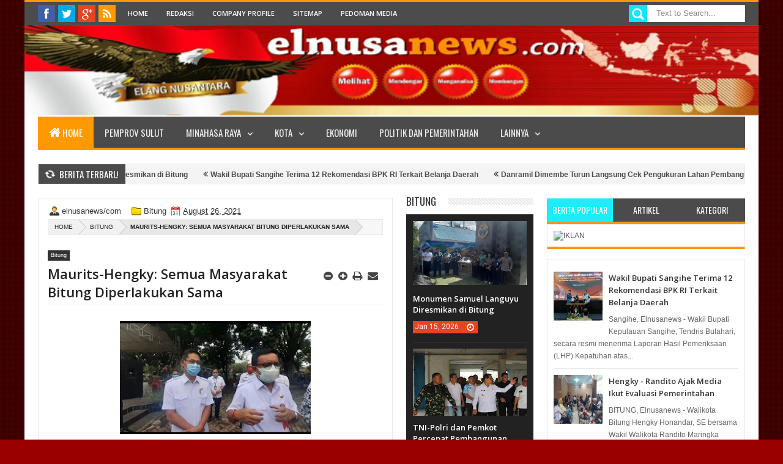

--- FILE ---
content_type: text/html; charset=UTF-8
request_url: https://click.advertnative.com/loading/?handle=2527
body_size: 622
content:
  
        if (typeof intervalIDjsoCQTe ==="undefined")
        {
            intervalIDjsoCQTe = setInterval( load_informerjsoCQTe , 150);
        }
        function load_informerjsoCQTe()
        {
            var block = document.getElementById("ba3e9b6a519cfddc560b5d53210df1bd");
            console.log("ba3e9b6a519cfddc560b5d53210df1bd");
            if( block )
            {
                var offset = getCoordsBlockjsoCQTe(block);
                var screen_height = window.innerHeight;
                var scrollTop = window.pageYOffset || document.documentElement.scrollTop;
                if(offset.top < screen_height + scrollTop )
                {
                    clearInterval(intervalIDjsoCQTe);
                    if( block.id != "ba3e9b6a519cfddc560b5d53210df1bd" ) block.id = "ba3e9b6a519cfddc560b5d53210df1bd"; 
                    
                    var script = document.createElement("script"); 
                    script.src="https://click.advertnative.com/loading/?handle=2527&load=1&r="+Math.random()+"&ads_busy="; 
                    block.parentNode.appendChild(script);
                }
            }
        }     
        function getCoordsBlockjsoCQTe(elem) 
        {
            var box = elem.getBoundingClientRect();
            var body = document.body;
            var docEl = document.documentElement;
            var scrollTop = window.pageYOffset || docEl.scrollTop || body.scrollTop;
            var scrollLeft = window.pageXOffset || docEl.scrollLeft || body.scrollLeft;
            var clientTop = docEl.clientTop || body.clientTop || 0;
            var clientLeft = docEl.clientLeft || body.clientLeft || 0;
            var top = box.top + scrollTop - clientTop;
            var left = box.left + scrollLeft - clientLeft;
            return { top: top, left: left };
        }

--- FILE ---
content_type: text/html; charset=utf-8
request_url: https://www.google.com/recaptcha/api2/aframe
body_size: 269
content:
<!DOCTYPE HTML><html><head><meta http-equiv="content-type" content="text/html; charset=UTF-8"></head><body><script nonce="hh2plFmSVP-ANZXVW9z5NA">/** Anti-fraud and anti-abuse applications only. See google.com/recaptcha */ try{var clients={'sodar':'https://pagead2.googlesyndication.com/pagead/sodar?'};window.addEventListener("message",function(a){try{if(a.source===window.parent){var b=JSON.parse(a.data);var c=clients[b['id']];if(c){var d=document.createElement('img');d.src=c+b['params']+'&rc='+(localStorage.getItem("rc::a")?sessionStorage.getItem("rc::b"):"");window.document.body.appendChild(d);sessionStorage.setItem("rc::e",parseInt(sessionStorage.getItem("rc::e")||0)+1);localStorage.setItem("rc::h",'1768493100196');}}}catch(b){}});window.parent.postMessage("_grecaptcha_ready", "*");}catch(b){}</script></body></html>

--- FILE ---
content_type: text/javascript; charset=UTF-8
request_url: http://www.elnusanews.com/feeds/posts/summary/-/Bitung?max-results=4&orderby=published&alt=json-in-script&callback=jQuery183047130545284607717_1768493095931&_=1768493096769
body_size: 3328
content:
// API callback
jQuery183047130545284607717_1768493095931({"version":"1.0","encoding":"UTF-8","feed":{"xmlns":"http://www.w3.org/2005/Atom","xmlns$openSearch":"http://a9.com/-/spec/opensearchrss/1.0/","xmlns$blogger":"http://schemas.google.com/blogger/2008","xmlns$georss":"http://www.georss.org/georss","xmlns$gd":"http://schemas.google.com/g/2005","xmlns$thr":"http://purl.org/syndication/thread/1.0","id":{"$t":"tag:blogger.com,1999:blog-3981747859739166578"},"updated":{"$t":"2026-01-15T18:29:41.185+08:00"},"category":[{"term":"utama"},{"term":"Politik dan Pemerintahan"},{"term":"pemprov-sulut"},{"term":"Bitung"},{"term":"Tomohon"},{"term":"Kemasyarakatan"},{"term":"Minut"},{"term":"Minahasa"},{"term":"Minsel"},{"term":"Manado"},{"term":"Sangihe"},{"term":"advetorial"},{"term":"LIPUTAN KHUSUS"},{"term":"Mitra"},{"term":"Olahraga"},{"term":"bolmong-raya"},{"term":"nusantara"},{"term":"nusa-utara"},{"term":"Kriminal"},{"term":"Kesehatan"},{"term":"Tomoho"},{"term":"Ekonomi"},{"term":"KPU Bitung"},{"term":"Hiburan"},{"term":"KPU Sangihe"},{"term":"Teknologi"},{"term":"KPU Minut"},{"term":"pemprov"},{"term":"KPU Minsel"},{"term":"Bawaslu Minut"},{"term":"Bawaslu Sulut"},{"term":"Video"},{"term":"a"},{"term":"T"},{"term":"utana"},{"term":"Bawaslu Bitung"},{"term":"l"},{"term":"Politik dan Pemrintahan"},{"term":"Sangih"},{"term":"kepulauan sangihe"},{"term":"sulut"},{"term":"Bawaslu"},{"term":"Bawaslu Minsel"},{"term":"Bawaslu Sangihe"},{"term":"Gorontalo"},{"term":"KPU"},{"term":"Pendidikan"},{"term":"advetor"},{"term":"b"},{"term":"i"},{"term":"n"}],"title":{"type":"text","$t":"Idul Adha"},"subtitle":{"type":"html","$t":""},"link":[{"rel":"http://schemas.google.com/g/2005#feed","type":"application/atom+xml","href":"http:\/\/www.elnusanews.com\/feeds\/posts\/summary"},{"rel":"self","type":"application/atom+xml","href":"http:\/\/www.blogger.com\/feeds\/3981747859739166578\/posts\/summary\/-\/Bitung?alt=json-in-script\u0026max-results=4\u0026orderby=published"},{"rel":"alternate","type":"text/html","href":"http:\/\/www.elnusanews.com\/search\/label\/Bitung"},{"rel":"hub","href":"http://pubsubhubbub.appspot.com/"},{"rel":"next","type":"application/atom+xml","href":"http:\/\/www.blogger.com\/feeds\/3981747859739166578\/posts\/summary\/-\/Bitung\/-\/Bitung?alt=json-in-script\u0026start-index=5\u0026max-results=4\u0026orderby=published"}],"author":[{"name":{"$t":"elnusanews\/com"},"uri":{"$t":"http:\/\/www.blogger.com\/profile\/02285114023345302239"},"email":{"$t":"noreply@blogger.com"},"gd$image":{"rel":"http://schemas.google.com/g/2005#thumbnail","width":"16","height":"16","src":"https:\/\/img1.blogblog.com\/img\/b16-rounded.gif"}}],"generator":{"version":"7.00","uri":"http://www.blogger.com","$t":"Blogger"},"openSearch$totalResults":{"$t":"4442"},"openSearch$startIndex":{"$t":"1"},"openSearch$itemsPerPage":{"$t":"4"},"entry":[{"id":{"$t":"tag:blogger.com,1999:blog-3981747859739166578.post-1151404472425581793"},"published":{"$t":"2026-01-15T15:18:00.000+08:00"},"updated":{"$t":"2026-01-15T15:18:33.040+08:00"},"category":[{"scheme":"http://www.blogger.com/atom/ns#","term":"Bitung"}],"title":{"type":"text","$t":"Monumen Samuel Languyu Diresmikan di Bitung"},"summary":{"type":"text","$t":"BITUNG, Elnusanews - Sebagai bentuk penghormatan atas kontribusi besar dalam sejarah TNI Angkatan Laut, Walikota Bitung Hengky Honandar, SE, dan Komandan Kodaeral VIII, Laksamana Muda TNI Dery Triesananto Suhendi, SE, M.Tr.Opsla, meresmikan monumen Samuel Languyu di Satuan Patroli (Satrol) Komando Armada Daerah (Kodaeral) VIII Kota Bitung, Kecamatan Artembaga,kota Bitung,\u0026nbsp; Kamis (15\/1\/2026)."},"link":[{"rel":"replies","type":"application/atom+xml","href":"http:\/\/www.elnusanews.com\/feeds\/1151404472425581793\/comments\/default","title":"Post Comments"},{"rel":"replies","type":"text/html","href":"http:\/\/www.elnusanews.com\/2026\/01\/monumen-samuel-languyu-diresmikan-di.html#comment-form","title":"0 Comments"},{"rel":"edit","type":"application/atom+xml","href":"http:\/\/www.blogger.com\/feeds\/3981747859739166578\/posts\/default\/1151404472425581793"},{"rel":"self","type":"application/atom+xml","href":"http:\/\/www.blogger.com\/feeds\/3981747859739166578\/posts\/default\/1151404472425581793"},{"rel":"alternate","type":"text/html","href":"http:\/\/www.elnusanews.com\/2026\/01\/monumen-samuel-languyu-diresmikan-di.html","title":"Monumen Samuel Languyu Diresmikan di Bitung"}],"author":[{"name":{"$t":"elnusanews\/com"},"uri":{"$t":"http:\/\/www.blogger.com\/profile\/02285114023345302239"},"email":{"$t":"noreply@blogger.com"},"gd$image":{"rel":"http://schemas.google.com/g/2005#thumbnail","width":"16","height":"16","src":"https:\/\/img1.blogblog.com\/img\/b16-rounded.gif"}}],"media$thumbnail":{"xmlns$media":"http://search.yahoo.com/mrss/","url":"https:\/\/blogger.googleusercontent.com\/img\/b\/R29vZ2xl\/AVvXsEiFooKR-1F_p4MgX2UuTw7rDjbyohngT73Hl6wxApLgbUkf-h4lxxHXBQIulEC2PNfW60YLjm8BCLyiSnxgd0psGPW3Tqvnjcqq6kujcayLyuO1Xl5yiQlOTr7CieS60VOFUrBbDbmf6w7J-ACQsVQG_xk8EKi6A6H8kaNizyzo6BYwayLlONyRSndBRjU\/s72-c\/IMG-20260115-WA0005.jpg","height":"72","width":"72"},"thr$total":{"$t":"0"}},{"id":{"$t":"tag:blogger.com,1999:blog-3981747859739166578.post-1261677160903894020"},"published":{"$t":"2026-01-14T15:49:00.004+08:00"},"updated":{"$t":"2026-01-14T15:49:44.220+08:00"},"category":[{"scheme":"http://www.blogger.com/atom/ns#","term":"Bitung"}],"title":{"type":"text","$t":"TNI-Polri dan Pemkot  Percepat Pembangunan Batalyon Teritorial"},"summary":{"type":"text","$t":"BITUNG, Elnusanews - Kodim 1310\/Bitung menggelar kegiatan Karya Bakti sebagai bagian dari Pelaksanaan Latihan Dalam Satuan (LDS), yang bertempat di Rusunawa Tangkoko, Kelurahan Manembo-Nembo Tengah, Kecamatan Matuari, Kota Bitung, Rabu (14\/1\/2026).Kegiatan ini melibatkan berbagai elemen TNI, Polri, dan Pemerintah Daerah, serta masyarakat setempat, sebagai bagian dari sinergi untuk mendukung "},"link":[{"rel":"replies","type":"application/atom+xml","href":"http:\/\/www.elnusanews.com\/feeds\/1261677160903894020\/comments\/default","title":"Post Comments"},{"rel":"replies","type":"text/html","href":"http:\/\/www.elnusanews.com\/2026\/01\/tni-polri-dan-pemkot-percepat.html#comment-form","title":"0 Comments"},{"rel":"edit","type":"application/atom+xml","href":"http:\/\/www.blogger.com\/feeds\/3981747859739166578\/posts\/default\/1261677160903894020"},{"rel":"self","type":"application/atom+xml","href":"http:\/\/www.blogger.com\/feeds\/3981747859739166578\/posts\/default\/1261677160903894020"},{"rel":"alternate","type":"text/html","href":"http:\/\/www.elnusanews.com\/2026\/01\/tni-polri-dan-pemkot-percepat.html","title":"TNI-Polri dan Pemkot  Percepat Pembangunan Batalyon Teritorial"}],"author":[{"name":{"$t":"elnusanews\/com"},"uri":{"$t":"http:\/\/www.blogger.com\/profile\/02285114023345302239"},"email":{"$t":"noreply@blogger.com"},"gd$image":{"rel":"http://schemas.google.com/g/2005#thumbnail","width":"16","height":"16","src":"https:\/\/img1.blogblog.com\/img\/b16-rounded.gif"}}],"media$thumbnail":{"xmlns$media":"http://search.yahoo.com/mrss/","url":"https:\/\/blogger.googleusercontent.com\/img\/b\/R29vZ2xl\/AVvXsEgubicdDfhgotIsMskdEkNMCNgJYLGv3mH7LFZun5aM_Wtt4fg4wPkyqoTjs1b8RGkf4zvsJ67Ggpi6m7Jo2Hlp31rnFovmUlIc-uTv7ZskTW12FYT4A1YX0fGhj7CTLIROSscuRsx89tBw4d53Jm5J24Q7c4WFumWJ2fB58opUVZvZC9QaI0Kb5FbOGwo\/s72-c\/IMG-20260114-WA0003.jpg","height":"72","width":"72"},"thr$total":{"$t":"0"}},{"id":{"$t":"tag:blogger.com,1999:blog-3981747859739166578.post-864197128239117265"},"published":{"$t":"2026-01-13T15:10:00.000+08:00"},"updated":{"$t":"2026-01-13T15:10:00.552+08:00"},"category":[{"scheme":"http://www.blogger.com/atom/ns#","term":"Bitung"}],"title":{"type":"text","$t":"Pemkot Bitung Targetkan Dapur MBG di Pulau Lembeh dalam Dua Bulan ke Depan"},"summary":{"type":"text","$t":"BITUNG, Elnusanews - Pemerintah Kota Bitung terus berupaya memastikan setiap kecamatan di wilayahnya memiliki Satuan Pelayanan Pemenuhan Gizi (SPPG) guna mendukung pelaksanaan Program Makan Bergizi Gratis (MBG), termasuk di wilayah Pulau Lembeh.Sekretaris Daerah (Sekda) Kota Bitung, Rudy Theno, menyampaikan bahwa pemerintah menargetkan dapur MBG di Pulau Lembeh dapat terealisasi dalam waktu satu "},"link":[{"rel":"replies","type":"application/atom+xml","href":"http:\/\/www.elnusanews.com\/feeds\/864197128239117265\/comments\/default","title":"Post Comments"},{"rel":"replies","type":"text/html","href":"http:\/\/www.elnusanews.com\/2026\/01\/pemkot-bitung-targetkan-dapur-mbg-di.html#comment-form","title":"0 Comments"},{"rel":"edit","type":"application/atom+xml","href":"http:\/\/www.blogger.com\/feeds\/3981747859739166578\/posts\/default\/864197128239117265"},{"rel":"self","type":"application/atom+xml","href":"http:\/\/www.blogger.com\/feeds\/3981747859739166578\/posts\/default\/864197128239117265"},{"rel":"alternate","type":"text/html","href":"http:\/\/www.elnusanews.com\/2026\/01\/pemkot-bitung-targetkan-dapur-mbg-di.html","title":"Pemkot Bitung Targetkan Dapur MBG di Pulau Lembeh dalam Dua Bulan ke Depan"}],"author":[{"name":{"$t":"elnusanews\/com"},"uri":{"$t":"http:\/\/www.blogger.com\/profile\/02285114023345302239"},"email":{"$t":"noreply@blogger.com"},"gd$image":{"rel":"http://schemas.google.com/g/2005#thumbnail","width":"16","height":"16","src":"https:\/\/img1.blogblog.com\/img\/b16-rounded.gif"}}],"media$thumbnail":{"xmlns$media":"http://search.yahoo.com/mrss/","url":"https:\/\/blogger.googleusercontent.com\/img\/b\/R29vZ2xl\/AVvXsEh9EMEhubJuV88LKdE0IB3UobsetXyt4Jo_jCRnPbX76Gtj19xITIQv2C5tVfAsLGWzSH8lNrBvNMxS0qxr2QZc18hjX9Y43b0TKTmBJtISjFAUVr0ew65rQHbX_eO-1p8IrUpoVYHBghqvhpCJOKQVLk4uv6gyHlPWdCSVpnxXpV4LCN-8dHch9wo0pU8\/s72-c\/1000018356.jpg","height":"72","width":"72"},"thr$total":{"$t":"0"}},{"id":{"$t":"tag:blogger.com,1999:blog-3981747859739166578.post-2546421443947527994"},"published":{"$t":"2026-01-12T18:50:00.002+08:00"},"updated":{"$t":"2026-01-12T18:50:26.216+08:00"},"category":[{"scheme":"http://www.blogger.com/atom/ns#","term":"Bitung"}],"title":{"type":"text","$t":"Kebakaran Hebat di Bitung Timur, Polisi Pastikan Tak Ada Korban Jiwa"},"summary":{"type":"text","$t":"BITUNG, Elnusanews -\u0026nbsp; Kebakaran hebat yang diduga dipicu oleh \"jago merah\" melanda dua rumah di Kelurahan Bitung Timur Lingkungan II, Kecamatan Maesa, Kota Bitung, Senin (12\/1\/2026), dini hari.\u0026nbsp;Peristiwa yang terjadi sekitar pukul 05.00 Wita ini menyebabkan dua unit rumah hangus terbakar. Beruntung, tidak ada korban jiwa dalam kejadian tersebut.Menurut keterangan pihak kepolisian, rumah"},"link":[{"rel":"replies","type":"application/atom+xml","href":"http:\/\/www.elnusanews.com\/feeds\/2546421443947527994\/comments\/default","title":"Post Comments"},{"rel":"replies","type":"text/html","href":"http:\/\/www.elnusanews.com\/2026\/01\/kebakaran-hebat-di-bitung-timur-polisi.html#comment-form","title":"0 Comments"},{"rel":"edit","type":"application/atom+xml","href":"http:\/\/www.blogger.com\/feeds\/3981747859739166578\/posts\/default\/2546421443947527994"},{"rel":"self","type":"application/atom+xml","href":"http:\/\/www.blogger.com\/feeds\/3981747859739166578\/posts\/default\/2546421443947527994"},{"rel":"alternate","type":"text/html","href":"http:\/\/www.elnusanews.com\/2026\/01\/kebakaran-hebat-di-bitung-timur-polisi.html","title":"Kebakaran Hebat di Bitung Timur, Polisi Pastikan Tak Ada Korban Jiwa"}],"author":[{"name":{"$t":"elnusanews\/com"},"uri":{"$t":"http:\/\/www.blogger.com\/profile\/02285114023345302239"},"email":{"$t":"noreply@blogger.com"},"gd$image":{"rel":"http://schemas.google.com/g/2005#thumbnail","width":"16","height":"16","src":"https:\/\/img1.blogblog.com\/img\/b16-rounded.gif"}}],"media$thumbnail":{"xmlns$media":"http://search.yahoo.com/mrss/","url":"https:\/\/blogger.googleusercontent.com\/img\/b\/R29vZ2xl\/AVvXsEg15moQDlfVd20qwMCLKI7PH35Tp113g9iJl_rJ075vq8LMPg_PU2lncHrea28RAEIH5TcNJVDCNLOTJgd31xgmASwWOqBWWKOfV6775MEYe9Wi8p51e4DxLv3AibEe9Y3crf-SkU8uoOmgxidSM6eGTSQn_04VJfMg8WVXwopfFehibgtmDmARq_AFqT0\/s72-c\/IMG-20260112-WA0006.jpg","height":"72","width":"72"},"thr$total":{"$t":"0"}}]}});

--- FILE ---
content_type: text/javascript; charset=UTF-8
request_url: http://www.elnusanews.com/feeds/posts/default?max-results=20&orderby=published&alt=json-in-script&callback=jQuery183047130545284607717_1768493095931&_=1768493098075
body_size: 26750
content:
// API callback
jQuery183047130545284607717_1768493095931({"version":"1.0","encoding":"UTF-8","feed":{"xmlns":"http://www.w3.org/2005/Atom","xmlns$openSearch":"http://a9.com/-/spec/opensearchrss/1.0/","xmlns$blogger":"http://schemas.google.com/blogger/2008","xmlns$georss":"http://www.georss.org/georss","xmlns$gd":"http://schemas.google.com/g/2005","xmlns$thr":"http://purl.org/syndication/thread/1.0","id":{"$t":"tag:blogger.com,1999:blog-3981747859739166578"},"updated":{"$t":"2026-01-15T18:29:41.185+08:00"},"category":[{"term":"utama"},{"term":"Politik dan Pemerintahan"},{"term":"pemprov-sulut"},{"term":"Bitung"},{"term":"Tomohon"},{"term":"Kemasyarakatan"},{"term":"Minut"},{"term":"Minahasa"},{"term":"Minsel"},{"term":"Manado"},{"term":"Sangihe"},{"term":"advetorial"},{"term":"LIPUTAN KHUSUS"},{"term":"Mitra"},{"term":"Olahraga"},{"term":"bolmong-raya"},{"term":"nusantara"},{"term":"nusa-utara"},{"term":"Kriminal"},{"term":"Kesehatan"},{"term":"Tomoho"},{"term":"Ekonomi"},{"term":"KPU Bitung"},{"term":"Hiburan"},{"term":"KPU Sangihe"},{"term":"Teknologi"},{"term":"KPU Minut"},{"term":"pemprov"},{"term":"KPU Minsel"},{"term":"Bawaslu Minut"},{"term":"Bawaslu Sulut"},{"term":"Video"},{"term":"a"},{"term":"T"},{"term":"utana"},{"term":"Bawaslu Bitung"},{"term":"l"},{"term":"Politik dan Pemrintahan"},{"term":"Sangih"},{"term":"kepulauan sangihe"},{"term":"sulut"},{"term":"Bawaslu"},{"term":"Bawaslu Minsel"},{"term":"Bawaslu Sangihe"},{"term":"Gorontalo"},{"term":"KPU"},{"term":"Pendidikan"},{"term":"advetor"},{"term":"b"},{"term":"i"},{"term":"n"}],"title":{"type":"text","$t":"Idul Adha"},"subtitle":{"type":"html","$t":""},"link":[{"rel":"http://schemas.google.com/g/2005#feed","type":"application/atom+xml","href":"http:\/\/www.elnusanews.com\/feeds\/posts\/default"},{"rel":"self","type":"application/atom+xml","href":"http:\/\/www.blogger.com\/feeds\/3981747859739166578\/posts\/default?alt=json-in-script\u0026max-results=20\u0026orderby=published"},{"rel":"alternate","type":"text/html","href":"http:\/\/www.elnusanews.com\/"},{"rel":"hub","href":"http://pubsubhubbub.appspot.com/"},{"rel":"next","type":"application/atom+xml","href":"http:\/\/www.blogger.com\/feeds\/3981747859739166578\/posts\/default?alt=json-in-script\u0026start-index=21\u0026max-results=20\u0026orderby=published"}],"author":[{"name":{"$t":"elnusanews\/com"},"uri":{"$t":"http:\/\/www.blogger.com\/profile\/02285114023345302239"},"email":{"$t":"noreply@blogger.com"},"gd$image":{"rel":"http://schemas.google.com/g/2005#thumbnail","width":"16","height":"16","src":"https:\/\/img1.blogblog.com\/img\/b16-rounded.gif"}}],"generator":{"version":"7.00","uri":"http://www.blogger.com","$t":"Blogger"},"openSearch$totalResults":{"$t":"26221"},"openSearch$startIndex":{"$t":"1"},"openSearch$itemsPerPage":{"$t":"20"},"entry":[{"id":{"$t":"tag:blogger.com,1999:blog-3981747859739166578.post-1151404472425581793"},"published":{"$t":"2026-01-15T15:18:00.000+08:00"},"updated":{"$t":"2026-01-15T15:18:33.040+08:00"},"category":[{"scheme":"http://www.blogger.com/atom/ns#","term":"Bitung"}],"title":{"type":"text","$t":"Monumen Samuel Languyu Diresmikan di Bitung"},"content":{"type":"html","$t":"\u003Cp\u003E\u003C\/p\u003E\u003Cdiv class=\"separator\" style=\"clear: both; text-align: center;\"\u003E\u003Ca href=\"https:\/\/blogger.googleusercontent.com\/img\/b\/R29vZ2xl\/AVvXsEiFooKR-1F_p4MgX2UuTw7rDjbyohngT73Hl6wxApLgbUkf-h4lxxHXBQIulEC2PNfW60YLjm8BCLyiSnxgd0psGPW3Tqvnjcqq6kujcayLyuO1Xl5yiQlOTr7CieS60VOFUrBbDbmf6w7J-ACQsVQG_xk8EKi6A6H8kaNizyzo6BYwayLlONyRSndBRjU\/s1280\/IMG-20260115-WA0005.jpg\" imageanchor=\"1\" style=\"margin-left: 1em; margin-right: 1em;\"\u003E\u003Cimg border=\"0\" data-original-height=\"720\" data-original-width=\"1280\" height=\"180\" src=\"https:\/\/blogger.googleusercontent.com\/img\/b\/R29vZ2xl\/AVvXsEiFooKR-1F_p4MgX2UuTw7rDjbyohngT73Hl6wxApLgbUkf-h4lxxHXBQIulEC2PNfW60YLjm8BCLyiSnxgd0psGPW3Tqvnjcqq6kujcayLyuO1Xl5yiQlOTr7CieS60VOFUrBbDbmf6w7J-ACQsVQG_xk8EKi6A6H8kaNizyzo6BYwayLlONyRSndBRjU\/s320\/IMG-20260115-WA0005.jpg\" width=\"320\" \/\u003E\u003C\/a\u003E\u003C\/div\u003E\u003Cbr \/\u003EBITUNG, Elnusanews - Sebagai bentuk penghormatan atas kontribusi besar dalam sejarah TNI Angkatan Laut, Walikota Bitung Hengky Honandar, SE, dan Komandan Kodaeral VIII, Laksamana Muda TNI Dery Triesananto Suhendi, SE, M.Tr.Opsla, meresmikan monumen Samuel Languyu di Satuan Patroli (Satrol) Komando Armada Daerah (Kodaeral) VIII Kota Bitung, Kecamatan Artembaga,kota Bitung,\u0026nbsp; Kamis (15\/1\/2026).\u0026nbsp;\u003Cp\u003E\u003C\/p\u003E\u003Cp\u003EPeresmian monumen yang penuh makna ini juga dilengkapi dengan pengukuhan Komandan Kodaeral VIII, Laksamana Muda TNI Dery Triesananto Suhendi, SE, M.Tr.Opsla, sebagai Warga Kehormatan Adat Sulawesi Utara dengan gelar adat Mengaley, Tonaas Wangko.\u003C\/p\u003E\u003Cp\u003EDalam acara tersebut, Laksamana Muda TNI Dery Triesananto Suhendi diapit oleh Kolonel Laut (P) Marvill Marfel Frits, E.D., S.E., M.Tr.Hanla., CRMP. Pengukuhan ini bukan hanya sebagai simbol kehormatan, tetapi juga sebagai pengakuan atas peran penting TNI dalam menjaga keamanan dan kedamaian masyarakat Sulawesi Utara.\u003C\/p\u003E\u003Cp\u003EWalikota Hengky Honandar dalam sambutannya menegaskan bahwa peresmian monumen Samuel Languyu adalah momen bersejarah bagi Kota Bitung, sekaligus sebagai simbol penghormatan kepada seorang tokoh yang telah berkontribusi besar dalam sejarah TNI Angkatan Laut.\u003C\/p\u003E\u003Cp\u003EMenurut Hengky, monumen ini bukan sekadar bangunan fisik, tetapi juga sarana edukasi dan pengingat kolektif tentang pentingnya disiplin, loyalitas, dan dedikasi dalam menjaga kedaulatan negara.\u003C\/p\u003E\u003Cp\u003E“Monumen ini juga memperkuat identitas Kota Bitung sebagai kota maritim dan pelabuhan strategis yang memiliki peran penting dalam menjaga beranda laut Nusantara di kawasan timur Indonesia. Kami berharap monumen ini dapat menumbuhkan rasa bangga dan kecintaan generasi muda terhadap laut serta memperkuat semangat kebangsaan,”kata Walikota.\u003C\/p\u003E\u003Cp\u003ESelain itu, Walikota Bitung juga memberikan penghormatan adat kepada Laksamana Muda TNI Dery Triesananto Suhendi atas dedikasinya. Penghargaan ini mengakui kontribusi besar TNI dalam menjaga keamanan dan kedamaian masyarakat Sulawesi Utara serta mempererat sinergi antara pemerintah, TNI, dan masyarakat dalam membangun kota Bitung yang lebih maju dan harmonis.\u003C\/p\u003E\u003Cp\u003ESementara itu, Laksamana Muda TNI Dery Triesananto Suhendi menyampaikan bahwa peresmian monumen Samuel Languyu adalah penghormatan yang mendalam atas jasa dan keteladanan tokoh pelopor pendidikan dan advokat yang berperan besar bagi masyarakat Sulawesi Utara.\u0026nbsp;\u003C\/p\u003E\u003Cp\u003EIa juga mengingatkan bahwa nilai-nilai perjuangan, kebijaksanaan, dan kecintaan terhadap tanah air yang diwariskan oleh Samuel Languyu sangat penting untuk dilestarikan, terutama oleh generasi penerus bangsa.\u003C\/p\u003E\u003Cp\u003E\"Samuel Languyu telah meninggalkan warisan yang sangat berharga bagi kita semua. Nilai-nilai perjuangannya untuk tanah air dan budaya Minahasa harus kita jaga dan teladani bersama,\"pungkasnya.\u003C\/p\u003E\u003Cp\u003EAcara peresmian yang dihadiri oleh Wakil Walikota Bitung Randito Maringka, unsur Forkopimda, serta tamu undangan lainnya.\u0026nbsp;\u003C\/p\u003E\u003Cp\u003EPerlu diketahui bersama, sejarah singkat monumen KLT (MSN) Samuel Languyu, KLT (MSN) Samuel Languyu adalah putra Aertembaga Bitung,\u0026nbsp; seorang prajurit TNI AL (Pejuang Trikora) yg gugur bersama-sama dengan Komodor Yos Sudarso di atas kapal perang RI Macan Tutul pada pertempuran Laut Aru di peraitan Arafuru Tanggal 15 Januari 1962, saat perebutan Irian Barat saat ini dikenang dengan hari Dharma Samudera. (Rego)\u003C\/p\u003E"},"link":[{"rel":"replies","type":"application/atom+xml","href":"http:\/\/www.elnusanews.com\/feeds\/1151404472425581793\/comments\/default","title":"Post Comments"},{"rel":"replies","type":"text/html","href":"http:\/\/www.elnusanews.com\/2026\/01\/monumen-samuel-languyu-diresmikan-di.html#comment-form","title":"0 Comments"},{"rel":"edit","type":"application/atom+xml","href":"http:\/\/www.blogger.com\/feeds\/3981747859739166578\/posts\/default\/1151404472425581793"},{"rel":"self","type":"application/atom+xml","href":"http:\/\/www.blogger.com\/feeds\/3981747859739166578\/posts\/default\/1151404472425581793"},{"rel":"alternate","type":"text/html","href":"http:\/\/www.elnusanews.com\/2026\/01\/monumen-samuel-languyu-diresmikan-di.html","title":"Monumen Samuel Languyu Diresmikan di Bitung"}],"author":[{"name":{"$t":"elnusanews\/com"},"uri":{"$t":"http:\/\/www.blogger.com\/profile\/02285114023345302239"},"email":{"$t":"noreply@blogger.com"},"gd$image":{"rel":"http://schemas.google.com/g/2005#thumbnail","width":"16","height":"16","src":"https:\/\/img1.blogblog.com\/img\/b16-rounded.gif"}}],"media$thumbnail":{"xmlns$media":"http://search.yahoo.com/mrss/","url":"https:\/\/blogger.googleusercontent.com\/img\/b\/R29vZ2xl\/AVvXsEiFooKR-1F_p4MgX2UuTw7rDjbyohngT73Hl6wxApLgbUkf-h4lxxHXBQIulEC2PNfW60YLjm8BCLyiSnxgd0psGPW3Tqvnjcqq6kujcayLyuO1Xl5yiQlOTr7CieS60VOFUrBbDbmf6w7J-ACQsVQG_xk8EKi6A6H8kaNizyzo6BYwayLlONyRSndBRjU\/s72-c\/IMG-20260115-WA0005.jpg","height":"72","width":"72"},"thr$total":{"$t":"0"}},{"id":{"$t":"tag:blogger.com,1999:blog-3981747859739166578.post-8666724576403413708"},"published":{"$t":"2026-01-15T12:17:00.003+08:00"},"updated":{"$t":"2026-01-15T12:17:39.601+08:00"},"category":[{"scheme":"http://www.blogger.com/atom/ns#","term":"Sangihe"}],"title":{"type":"text","$t":"Wakil Bupati Sangihe Terima 12 Rekomendasi BPK RI Terkait Belanja Daerah"},"content":{"type":"html","$t":"\u003Cp\u003E\u003C\/p\u003E\u003Cdiv class=\"separator\" style=\"clear: both; text-align: center;\"\u003E\u003Ca href=\"https:\/\/blogger.googleusercontent.com\/img\/b\/R29vZ2xl\/AVvXsEjnXIrEj6pM_oMhFLaWX3vUgLPMEPrCEqeKjdAC8iGhNraS3orvtfxKqUC4vBVkx5hd_eDC6bfNERiUfQ2hDJ_kGiOgSMIq8nB1umw8Ad116ftgqWpYRFUeoNoBXJct3my_C-MuC57g0mZJE4Wvlq16Y2aMdmJMlBr9qEOIEXl30EL2-BjgPX4eSi9NPFg\/s684\/1000018810.jpg\" imageanchor=\"1\" style=\"margin-left: 1em; margin-right: 1em;\"\u003E\u003Cimg border=\"0\" data-original-height=\"528\" data-original-width=\"684\" height=\"247\" src=\"https:\/\/blogger.googleusercontent.com\/img\/b\/R29vZ2xl\/AVvXsEjnXIrEj6pM_oMhFLaWX3vUgLPMEPrCEqeKjdAC8iGhNraS3orvtfxKqUC4vBVkx5hd_eDC6bfNERiUfQ2hDJ_kGiOgSMIq8nB1umw8Ad116ftgqWpYRFUeoNoBXJct3my_C-MuC57g0mZJE4Wvlq16Y2aMdmJMlBr9qEOIEXl30EL2-BjgPX4eSi9NPFg\/s320\/1000018810.jpg\" width=\"320\" \/\u003E\u003C\/a\u003E\u003C\/div\u003E\u003Cbr \/\u003ESangihe, Elnusanews - Wakil Bupati Kepulauan Sangihe, Tendris Bulahari, secara resmi menerima Laporan Hasil Pemeriksaan (LHP) Kepatuhan atas Belanja Daerah Tahun Anggaran 2024 hingga Triwulan III Tahun 2025.\u0026nbsp;\u003Cp\u003E\u003C\/p\u003E\u003Cp\u003EDokumen tersebut diserahkan langsung oleh Kepala BPK RI Perwakilan Sulawesi Utara, Bombit Agus Mulyo, di Kantor BPK RI Perwakilan Sulut, Selasa (13\/1\/2026).\u003C\/p\u003E\u003Cp\u003EDalam penyerahan tersebut, Tendris Bulahari didampingi oleh Sekretaris Daerah  Melanthon Herry Wolff dan perwakilan anggota DPRD Kabupaten Kepulauan Sangihe Rustam Pakaya.\u0026nbsp;\u003C\/p\u003E\u003Cp\u003EAcara ini turut disaksikan oleh Wakil Gubernur Sulawesi Utara, Dr. J. Victor Mailangkay, serta jajaran pimpinan daerah se-Provinsi Sulawesi Utara.\u003C\/p\u003E\u003Cp\u003EBerdasarkan hasil pemeriksaan, BPK RI mencatat terdapat 8 temuan yang menghasilkan 12 rekomendasi strategis bagi Pemerintah Kabupaten Kepulauan Sangihe.\u0026nbsp;\u003C\/p\u003E\u003Cp\u003E\u003C\/p\u003E\u003Cdiv class=\"separator\" style=\"clear: both; text-align: center;\"\u003E\u003Ca href=\"https:\/\/blogger.googleusercontent.com\/img\/b\/R29vZ2xl\/AVvXsEiMz9bUX6U42Mm7JrmVcUmlNV1nmiK6xY9dIoxedUQ8Yz-dL3T7Xib9mPlVqec-1TVuM0Gg1wVaC8_fQfXlwzSNo9u5w_hYygNHBNViD3l7n1oWpqcGhJVMNGemuvRE1SfYWftvsckq8B7Lir0ySuf58jSGENCnwoG7iY2alg7WhNNC0tSAuvAYRghpvNM\/s1280\/1000018812.jpg\" imageanchor=\"1\" style=\"margin-left: 1em; margin-right: 1em;\"\u003E\u003Cimg border=\"0\" data-original-height=\"960\" data-original-width=\"1280\" height=\"240\" src=\"https:\/\/blogger.googleusercontent.com\/img\/b\/R29vZ2xl\/AVvXsEiMz9bUX6U42Mm7JrmVcUmlNV1nmiK6xY9dIoxedUQ8Yz-dL3T7Xib9mPlVqec-1TVuM0Gg1wVaC8_fQfXlwzSNo9u5w_hYygNHBNViD3l7n1oWpqcGhJVMNGemuvRE1SfYWftvsckq8B7Lir0ySuf58jSGENCnwoG7iY2alg7WhNNC0tSAuvAYRghpvNM\/s320\/1000018812.jpg\" width=\"320\" \/\u003E\u003C\/a\u003E\u003C\/div\u003E\u003Cbr \/\u003ETerkait hal tersebut, BPK menekankan agar pemerintah daerah segera mengambil langkah nyata dalam menindaklanjuti seluruh rekomendasi sesuai ketentuan perundang-undangan.\u003Cp\u003E\u003C\/p\u003E\u003Cp\u003E\"LHP ini diharapkan menjadi acuan bagi Pemerintah Daerah untuk memperbaiki tata kelola keuangan. Kami mendorong DPRD untuk memanfaatkan laporan ini sebagai instrumen pengawasan yang efektif,\" ujar Kepala BPK RI Perwakilan Sulut, Bombit Agus Mulyo.\u003C\/p\u003E\u003Cp\u003EPenerimaan LHP ini menjadi bagian dari komitmen Pemerintah Kabupaten Kepulauan Sangihe di bawah kepemimpinan Bupati Michael Thungari.SE, MM dan Wakil Bupati Tendris Bulahari untuk mewujudkan tata kelola pemerintahan yang transparan, efektif, dan bertanggung jawab.\u0026nbsp;\u003C\/p\u003E\u003Cp\u003ESinergi antara pihak eksekutif dan legislatif menjadi kunci utama untuk memastikan setiap belanja daerah memberikan manfaat maksimal bagi masyarakat Sangihe.\u003C\/p\u003E\u003Cp\u003E\u003Cbr \/\u003E\u003C\/p\u003E\u003Cp\u003E(OpMud)\u003C\/p\u003E"},"link":[{"rel":"replies","type":"application/atom+xml","href":"http:\/\/www.elnusanews.com\/feeds\/8666724576403413708\/comments\/default","title":"Post Comments"},{"rel":"replies","type":"text/html","href":"http:\/\/www.elnusanews.com\/2026\/01\/wakil-bupati-sangihe-terima-12.html#comment-form","title":"0 Comments"},{"rel":"edit","type":"application/atom+xml","href":"http:\/\/www.blogger.com\/feeds\/3981747859739166578\/posts\/default\/8666724576403413708"},{"rel":"self","type":"application/atom+xml","href":"http:\/\/www.blogger.com\/feeds\/3981747859739166578\/posts\/default\/8666724576403413708"},{"rel":"alternate","type":"text/html","href":"http:\/\/www.elnusanews.com\/2026\/01\/wakil-bupati-sangihe-terima-12.html","title":"Wakil Bupati Sangihe Terima 12 Rekomendasi BPK RI Terkait Belanja Daerah"}],"author":[{"name":{"$t":"elnusanews\/com"},"uri":{"$t":"http:\/\/www.blogger.com\/profile\/02285114023345302239"},"email":{"$t":"noreply@blogger.com"},"gd$image":{"rel":"http://schemas.google.com/g/2005#thumbnail","width":"16","height":"16","src":"https:\/\/img1.blogblog.com\/img\/b16-rounded.gif"}}],"media$thumbnail":{"xmlns$media":"http://search.yahoo.com/mrss/","url":"https:\/\/blogger.googleusercontent.com\/img\/b\/R29vZ2xl\/AVvXsEjnXIrEj6pM_oMhFLaWX3vUgLPMEPrCEqeKjdAC8iGhNraS3orvtfxKqUC4vBVkx5hd_eDC6bfNERiUfQ2hDJ_kGiOgSMIq8nB1umw8Ad116ftgqWpYRFUeoNoBXJct3my_C-MuC57g0mZJE4Wvlq16Y2aMdmJMlBr9qEOIEXl30EL2-BjgPX4eSi9NPFg\/s72-c\/1000018810.jpg","height":"72","width":"72"},"thr$total":{"$t":"0"}},{"id":{"$t":"tag:blogger.com,1999:blog-3981747859739166578.post-3194548042087283266"},"published":{"$t":"2026-01-14T16:19:00.001+08:00"},"updated":{"$t":"2026-01-14T16:19:09.000+08:00"},"category":[{"scheme":"http://www.blogger.com/atom/ns#","term":"Minut"}],"title":{"type":"text","$t":"Danramil Dimembe Turun Langsung Cek Pengukuran Lahan Pembangunan Gerai KDKMP"},"content":{"type":"html","$t":"\u003Cp\u003E\u003C\/p\u003E\u003Cdiv class=\"separator\" style=\"clear: both; text-align: center;\"\u003E\u003Ca href=\"https:\/\/blogger.googleusercontent.com\/img\/b\/R29vZ2xl\/AVvXsEgBAj62RM28MWN2mZhqyqYVl7CfxzTrl92ME-MUxxemmP3G7Vl5ONoAt_InKvjAKiGgCFrw-1-pwXjJE0DLfoAxsmRKiMk20sgpvCSpUj74TL8ZcfIMsPquV4atxxl-Jifc2xd5gUOd69rnLnfmIF4tFx3FbdQnT1bCRgASw_OtFGVc-H4TnHnx2JNLYX4\/s1280\/IMG-20260114-WA0004.jpg\" imageanchor=\"1\" style=\"margin-left: 1em; margin-right: 1em;\"\u003E\u003Cimg border=\"0\" data-original-height=\"960\" data-original-width=\"1280\" height=\"240\" src=\"https:\/\/blogger.googleusercontent.com\/img\/b\/R29vZ2xl\/AVvXsEgBAj62RM28MWN2mZhqyqYVl7CfxzTrl92ME-MUxxemmP3G7Vl5ONoAt_InKvjAKiGgCFrw-1-pwXjJE0DLfoAxsmRKiMk20sgpvCSpUj74TL8ZcfIMsPquV4atxxl-Jifc2xd5gUOd69rnLnfmIF4tFx3FbdQnT1bCRgASw_OtFGVc-H4TnHnx2JNLYX4\/s320\/IMG-20260114-WA0004.jpg\" width=\"320\" \/\u003E\u003C\/a\u003E\u003C\/div\u003E\u003Cbr \/\u003EMINUT, Elnusanews - Dalam rangka menyukseskan Program Koperasi Desa\/Kelurahan Merah Putih (KDKMP), Danramil 1310-04\/Dimembe Kapten Czi Roby Wicaksono, S.T. Han., turun langsung ke lokasi untuk memantau pengukuran lahan rencana pembangunan Gerai KDKMP di Desa Dimembe Jaga V, Kecamatan Dimembe, Kabupaten Minahasa Utara, Rabu (14\/1\/2026).\u003Cp\u003E\u003C\/p\u003E\u003Cp\u003EKegiatan tersebut turut dihadiri Camat Dimembe Ansye Dengah, S.Sos., Hukum Tua Desa Dimembe Marny C. Pangalila, S.K.M., M.Kes., perangkat desa, Babinsa Dimembe Serda Wirani Christian Matindas, pengurus KDKMP Desa Dimembe, serta mandor pelaksana.\u003C\/p\u003E\u003Cp\u003EBerdasarkan hasil survei dan pengukuran di lapangan, lahan yang disiapkan dinilai sangat memenuhi syarat untuk pembangunan Gerai KDKMP.\u0026nbsp;\u003C\/p\u003E\u003Cp\u003ESelain memiliki lokasi yang strategis, keberadaan jumlah penduduk di wilayah tersebut juga dinilai mendukung operasional koperasi ke depan.\u003C\/p\u003E\u003Cp\u003EDanramil 1310-04\/Dimembe Kapten Czi Roby Wicaksono menjelaskan, kehadirannya di lapangan merupakan bagian dari upaya percepatan realisasi dan operasional KDKMP di wilayah teritorial Koramil Dimembe.\u0026nbsp;\u003C\/p\u003E\u003Cp\u003EMenurutnya, kegiatan ini sekaligus menjadi bentuk pendampingan TNI terhadap program strategis pemerintah.\u003C\/p\u003E\u003Cp\u003E“Pagi ini kita lakukan pengukuran luas lahan yang direncanakan Pemerintah Desa Dimembe untuk pembangunan KDKMP. Kehadiran kami untuk memastikan seluruh tahapan berjalan sesuai rencana,”katanya.\u003C\/p\u003E\u003Cp\u003ESementara itu, Dandim 1310\/Bitung Letkol Inf Dewa Made DJ menegaskan bahwa penetapan titik lokasi pembangunan merupakan langkah krusial yang akan menentukan tahapan teknis selanjutnya.\u003C\/p\u003E\u003Cp\u003EIa menilai, ketepatan penentuan lokasi penting untuk menghindari potensi sengketa lahan yang kerap menjadi kendala dalam pembangunan fasilitas publik.\u003C\/p\u003E\u003Cp\u003E“Peninjauan lahan ini merupakan tahap penting untuk memastikan proses pembangunan berjalan kondusif. TNI dalam hal ini Kodim 1310\/Bitung beserta Koramil jajaran siap mendukung dan mengawal koordinasi lintas sektor agar pembangunan Gerai KDKMP dapat berjalan sesuai ketentuan dan tidak menimbulkan permasalahan di kemudian hari,”tegas Dandim. (*)\u003C\/p\u003E"},"link":[{"rel":"replies","type":"application/atom+xml","href":"http:\/\/www.elnusanews.com\/feeds\/3194548042087283266\/comments\/default","title":"Post Comments"},{"rel":"replies","type":"text/html","href":"http:\/\/www.elnusanews.com\/2026\/01\/danramil-dimembe-turun-langsung-cek.html#comment-form","title":"0 Comments"},{"rel":"edit","type":"application/atom+xml","href":"http:\/\/www.blogger.com\/feeds\/3981747859739166578\/posts\/default\/3194548042087283266"},{"rel":"self","type":"application/atom+xml","href":"http:\/\/www.blogger.com\/feeds\/3981747859739166578\/posts\/default\/3194548042087283266"},{"rel":"alternate","type":"text/html","href":"http:\/\/www.elnusanews.com\/2026\/01\/danramil-dimembe-turun-langsung-cek.html","title":"Danramil Dimembe Turun Langsung Cek Pengukuran Lahan Pembangunan Gerai KDKMP"}],"author":[{"name":{"$t":"elnusanews\/com"},"uri":{"$t":"http:\/\/www.blogger.com\/profile\/02285114023345302239"},"email":{"$t":"noreply@blogger.com"},"gd$image":{"rel":"http://schemas.google.com/g/2005#thumbnail","width":"16","height":"16","src":"https:\/\/img1.blogblog.com\/img\/b16-rounded.gif"}}],"media$thumbnail":{"xmlns$media":"http://search.yahoo.com/mrss/","url":"https:\/\/blogger.googleusercontent.com\/img\/b\/R29vZ2xl\/AVvXsEgBAj62RM28MWN2mZhqyqYVl7CfxzTrl92ME-MUxxemmP3G7Vl5ONoAt_InKvjAKiGgCFrw-1-pwXjJE0DLfoAxsmRKiMk20sgpvCSpUj74TL8ZcfIMsPquV4atxxl-Jifc2xd5gUOd69rnLnfmIF4tFx3FbdQnT1bCRgASw_OtFGVc-H4TnHnx2JNLYX4\/s72-c\/IMG-20260114-WA0004.jpg","height":"72","width":"72"},"thr$total":{"$t":"0"}},{"id":{"$t":"tag:blogger.com,1999:blog-3981747859739166578.post-1261677160903894020"},"published":{"$t":"2026-01-14T15:49:00.004+08:00"},"updated":{"$t":"2026-01-14T15:49:44.220+08:00"},"category":[{"scheme":"http://www.blogger.com/atom/ns#","term":"Bitung"}],"title":{"type":"text","$t":"TNI-Polri dan Pemkot  Percepat Pembangunan Batalyon Teritorial"},"content":{"type":"html","$t":"\u003Cp\u003E\u003C\/p\u003E\u003Cdiv class=\"separator\" style=\"clear: both; text-align: center;\"\u003E\u003Ca href=\"https:\/\/blogger.googleusercontent.com\/img\/b\/R29vZ2xl\/AVvXsEgubicdDfhgotIsMskdEkNMCNgJYLGv3mH7LFZun5aM_Wtt4fg4wPkyqoTjs1b8RGkf4zvsJ67Ggpi6m7Jo2Hlp31rnFovmUlIc-uTv7ZskTW12FYT4A1YX0fGhj7CTLIROSscuRsx89tBw4d53Jm5J24Q7c4WFumWJ2fB58opUVZvZC9QaI0Kb5FbOGwo\/s1280\/IMG-20260114-WA0003.jpg\" imageanchor=\"1\" style=\"margin-left: 1em; margin-right: 1em;\"\u003E\u003Cimg border=\"0\" data-original-height=\"852\" data-original-width=\"1280\" height=\"213\" src=\"https:\/\/blogger.googleusercontent.com\/img\/b\/R29vZ2xl\/AVvXsEgubicdDfhgotIsMskdEkNMCNgJYLGv3mH7LFZun5aM_Wtt4fg4wPkyqoTjs1b8RGkf4zvsJ67Ggpi6m7Jo2Hlp31rnFovmUlIc-uTv7ZskTW12FYT4A1YX0fGhj7CTLIROSscuRsx89tBw4d53Jm5J24Q7c4WFumWJ2fB58opUVZvZC9QaI0Kb5FbOGwo\/s320\/IMG-20260114-WA0003.jpg\" width=\"320\" \/\u003E\u003C\/a\u003E\u003C\/div\u003E\u003Cbr \/\u003EBITUNG, Elnusanews - Kodim 1310\/Bitung menggelar kegiatan Karya Bakti sebagai bagian dari Pelaksanaan Latihan Dalam Satuan (LDS), yang bertempat di Rusunawa Tangkoko, Kelurahan Manembo-Nembo Tengah, Kecamatan Matuari, Kota Bitung, Rabu (14\/1\/2026).\u003Cp\u003E\u003C\/p\u003E\u003Cp\u003EKegiatan ini melibatkan berbagai elemen TNI, Polri, dan Pemerintah Daerah, serta masyarakat setempat, sebagai bagian dari sinergi untuk mendukung percepatan pembangunan Batalyon Teritorial Pembangunan (Yon TP).\u003C\/p\u003E\u003Cp\u003EKegiatan dimulai dengan apel yang dipimpin langsung oleh Walikota Bitung Hengky Honandar, S.E., yang didampingi oleh Dandim 1310\/Bitung Letkol Inf Dewa Made DJ. Selain itu, apel ini juga dihadiri oleh sejumlah pejabat penting lainya.\u003C\/p\u003E\u003Cp\u003EDalam amanatnya, Walikota Hengky Honandar menekankan pentingnya gotong royong dalam membangun masyarakat yang lebih baik.\u003C\/p\u003E\u003Cp\u003EIa menyatakan bahwa kegiatan Karya Bakti ini merupakan bentuk tanggung jawab terhadap bangsa dan negara.\u003C\/p\u003E\u003Cp\u003E\"Mari kita jadikan momen ini untuk memperkuat persatuan dan kesatuan, serta meningkatkan kesadaran bahwa setiap usaha kecil kita dapat membawa dampak besar bagi orang lain,\"katanya.\u003C\/p\u003E\u003Cp\u003ELebih lanjut, Walikota Hengky juga mengungkapkan bahwa lokasi kegiatan ini akan dijadikan Marshalling Area untuk Batalyon Teritorial Pembangunan TNI AD.\u0026nbsp;\u003C\/p\u003E\u003Cp\u003E\"Rusunawa Tangkoko akan digunakan sebagai tempat penampungan sementara bagi pasukan Yon TP, dengan rencana pembangunan yang akan berlangsung di kawasan tersebut dalam kurun waktu sekitar satu tahun,\"ujarnya.\u003C\/p\u003E\u003Cp\u003ESemntara itu, Dandim 1310\/Bitung Letkol Inf Dewa Made DJ menjelaskan bahwa kegiatan ini adalah langkah nyata dalam mendukung percepatan pembangunan Yon TP.\u0026nbsp;\u003C\/p\u003E\u003Cp\u003E\"Dengan sinergi antara TNI, Polri, Pemerintah Daerah, kita berharap Marshalling Area ini dapat segera siap untuk digunakan sebagai penampungan sementara, dan juga dapat memperkuat pertahanan serta berkontribusi positif bagi pembangunan masyarakat di Kota Bitung,\" ungkapnya.\u003C\/p\u003E\u003Cp\u003EDiketahui, selesai pelaksanaan apel dilanjutkan dengan kegiatan pembersihan lokasi sekitat Rusunawa Tangkoko. (*)\u003C\/p\u003E"},"link":[{"rel":"replies","type":"application/atom+xml","href":"http:\/\/www.elnusanews.com\/feeds\/1261677160903894020\/comments\/default","title":"Post Comments"},{"rel":"replies","type":"text/html","href":"http:\/\/www.elnusanews.com\/2026\/01\/tni-polri-dan-pemkot-percepat.html#comment-form","title":"0 Comments"},{"rel":"edit","type":"application/atom+xml","href":"http:\/\/www.blogger.com\/feeds\/3981747859739166578\/posts\/default\/1261677160903894020"},{"rel":"self","type":"application/atom+xml","href":"http:\/\/www.blogger.com\/feeds\/3981747859739166578\/posts\/default\/1261677160903894020"},{"rel":"alternate","type":"text/html","href":"http:\/\/www.elnusanews.com\/2026\/01\/tni-polri-dan-pemkot-percepat.html","title":"TNI-Polri dan Pemkot  Percepat Pembangunan Batalyon Teritorial"}],"author":[{"name":{"$t":"elnusanews\/com"},"uri":{"$t":"http:\/\/www.blogger.com\/profile\/02285114023345302239"},"email":{"$t":"noreply@blogger.com"},"gd$image":{"rel":"http://schemas.google.com/g/2005#thumbnail","width":"16","height":"16","src":"https:\/\/img1.blogblog.com\/img\/b16-rounded.gif"}}],"media$thumbnail":{"xmlns$media":"http://search.yahoo.com/mrss/","url":"https:\/\/blogger.googleusercontent.com\/img\/b\/R29vZ2xl\/AVvXsEgubicdDfhgotIsMskdEkNMCNgJYLGv3mH7LFZun5aM_Wtt4fg4wPkyqoTjs1b8RGkf4zvsJ67Ggpi6m7Jo2Hlp31rnFovmUlIc-uTv7ZskTW12FYT4A1YX0fGhj7CTLIROSscuRsx89tBw4d53Jm5J24Q7c4WFumWJ2fB58opUVZvZC9QaI0Kb5FbOGwo\/s72-c\/IMG-20260114-WA0003.jpg","height":"72","width":"72"},"thr$total":{"$t":"0"}},{"id":{"$t":"tag:blogger.com,1999:blog-3981747859739166578.post-864197128239117265"},"published":{"$t":"2026-01-13T15:10:00.000+08:00"},"updated":{"$t":"2026-01-13T15:10:00.552+08:00"},"category":[{"scheme":"http://www.blogger.com/atom/ns#","term":"Bitung"}],"title":{"type":"text","$t":"Pemkot Bitung Targetkan Dapur MBG di Pulau Lembeh dalam Dua Bulan ke Depan"},"content":{"type":"html","$t":"\u003Cp\u003E\u003C\/p\u003E\u003Cdiv class=\"separator\" style=\"clear: both; text-align: center;\"\u003E\u003Ca href=\"https:\/\/blogger.googleusercontent.com\/img\/b\/R29vZ2xl\/AVvXsEh9EMEhubJuV88LKdE0IB3UobsetXyt4Jo_jCRnPbX76Gtj19xITIQv2C5tVfAsLGWzSH8lNrBvNMxS0qxr2QZc18hjX9Y43b0TKTmBJtISjFAUVr0ew65rQHbX_eO-1p8IrUpoVYHBghqvhpCJOKQVLk4uv6gyHlPWdCSVpnxXpV4LCN-8dHch9wo0pU8\/s1500\/1000018356.jpg\" imageanchor=\"1\" style=\"margin-left: 1em; margin-right: 1em;\"\u003E\u003Cimg border=\"0\" data-original-height=\"1000\" data-original-width=\"1500\" height=\"213\" src=\"https:\/\/blogger.googleusercontent.com\/img\/b\/R29vZ2xl\/AVvXsEh9EMEhubJuV88LKdE0IB3UobsetXyt4Jo_jCRnPbX76Gtj19xITIQv2C5tVfAsLGWzSH8lNrBvNMxS0qxr2QZc18hjX9Y43b0TKTmBJtISjFAUVr0ew65rQHbX_eO-1p8IrUpoVYHBghqvhpCJOKQVLk4uv6gyHlPWdCSVpnxXpV4LCN-8dHch9wo0pU8\/s320\/1000018356.jpg\" width=\"320\" \/\u003E\u003C\/a\u003E\u003C\/div\u003E\u003Cbr \/\u003EBITUNG, Elnusanews - Pemerintah Kota Bitung terus berupaya memastikan setiap kecamatan di wilayahnya memiliki Satuan Pelayanan Pemenuhan Gizi (SPPG) guna mendukung pelaksanaan Program Makan Bergizi Gratis (MBG), termasuk di wilayah Pulau Lembeh.\u003Cp\u003E\u003C\/p\u003E\u003Cp\u003ESekretaris Daerah (Sekda) Kota Bitung, Rudy Theno, menyampaikan bahwa pemerintah menargetkan dapur MBG di Pulau Lembeh dapat terealisasi dalam waktu satu hingga dua bulan ke depan.\u003C\/p\u003E\u003Cp\u003E“Kami berharap dalam satu sampai dua bulan ke depan dapur MBG sudah dapat hadir di Pulau Lembeh,” kata Rudy kepada awak media saat ditemui di Kantor Wali Kota Bitung, belum lama ini.\u003C\/p\u003E\u003Cp\u003EIa menjelaskan, Pemerintah Kota Bitung telah melakukan koordinasi secara intensif dengan pemerintah pusat guna mempercepat realisasi pembangunan dapur MBG di wilayah tersebut.\u003C\/p\u003E\u003Cp\u003E“Ini merupakan bagian dari komitmen Pemerintah Kota Bitung dalam mendukung program nasional yang dicanangkan oleh Presiden Republik Indonesia, Prabowo Subianto,” ungkapnya.\u003C\/p\u003E\u003Cp\u003EDengan begitu menurut Rudy, kehadiran dapur MBG nantinya menjadi langkah strategis dalam mendukung pemenuhan kebutuhan pangan bergizi, khususnya bagi para siswa di wilayah Pulau Lembeh.\u003C\/p\u003E\u003Cp\u003E\"jika tidak ada hambatan, dapur MBG di Pulau Lembeh akan segera beroperasi dalam waktu dekat. Kami minta masyarakat untuk bersabar,\" pungkasnya.\u0026nbsp;\u003C\/p\u003E\u003Cp\u003E\u003Cbr \/\u003E\u003C\/p\u003E\u003Cp\u003E(Rego)\u003C\/p\u003E"},"link":[{"rel":"replies","type":"application/atom+xml","href":"http:\/\/www.elnusanews.com\/feeds\/864197128239117265\/comments\/default","title":"Post Comments"},{"rel":"replies","type":"text/html","href":"http:\/\/www.elnusanews.com\/2026\/01\/pemkot-bitung-targetkan-dapur-mbg-di.html#comment-form","title":"0 Comments"},{"rel":"edit","type":"application/atom+xml","href":"http:\/\/www.blogger.com\/feeds\/3981747859739166578\/posts\/default\/864197128239117265"},{"rel":"self","type":"application/atom+xml","href":"http:\/\/www.blogger.com\/feeds\/3981747859739166578\/posts\/default\/864197128239117265"},{"rel":"alternate","type":"text/html","href":"http:\/\/www.elnusanews.com\/2026\/01\/pemkot-bitung-targetkan-dapur-mbg-di.html","title":"Pemkot Bitung Targetkan Dapur MBG di Pulau Lembeh dalam Dua Bulan ke Depan"}],"author":[{"name":{"$t":"elnusanews\/com"},"uri":{"$t":"http:\/\/www.blogger.com\/profile\/02285114023345302239"},"email":{"$t":"noreply@blogger.com"},"gd$image":{"rel":"http://schemas.google.com/g/2005#thumbnail","width":"16","height":"16","src":"https:\/\/img1.blogblog.com\/img\/b16-rounded.gif"}}],"media$thumbnail":{"xmlns$media":"http://search.yahoo.com/mrss/","url":"https:\/\/blogger.googleusercontent.com\/img\/b\/R29vZ2xl\/AVvXsEh9EMEhubJuV88LKdE0IB3UobsetXyt4Jo_jCRnPbX76Gtj19xITIQv2C5tVfAsLGWzSH8lNrBvNMxS0qxr2QZc18hjX9Y43b0TKTmBJtISjFAUVr0ew65rQHbX_eO-1p8IrUpoVYHBghqvhpCJOKQVLk4uv6gyHlPWdCSVpnxXpV4LCN-8dHch9wo0pU8\/s72-c\/1000018356.jpg","height":"72","width":"72"},"thr$total":{"$t":"0"}},{"id":{"$t":"tag:blogger.com,1999:blog-3981747859739166578.post-2546421443947527994"},"published":{"$t":"2026-01-12T18:50:00.002+08:00"},"updated":{"$t":"2026-01-12T18:50:26.216+08:00"},"category":[{"scheme":"http://www.blogger.com/atom/ns#","term":"Bitung"}],"title":{"type":"text","$t":"Kebakaran Hebat di Bitung Timur, Polisi Pastikan Tak Ada Korban Jiwa"},"content":{"type":"html","$t":"\u003Cp\u003E\u003C\/p\u003E\u003Cdiv class=\"separator\" style=\"clear: both; text-align: center;\"\u003E\u003Ca href=\"https:\/\/blogger.googleusercontent.com\/img\/b\/R29vZ2xl\/AVvXsEg15moQDlfVd20qwMCLKI7PH35Tp113g9iJl_rJ075vq8LMPg_PU2lncHrea28RAEIH5TcNJVDCNLOTJgd31xgmASwWOqBWWKOfV6775MEYe9Wi8p51e4DxLv3AibEe9Y3crf-SkU8uoOmgxidSM6eGTSQn_04VJfMg8WVXwopfFehibgtmDmARq_AFqT0\/s1600\/IMG-20260112-WA0006.jpg\" imageanchor=\"1\" style=\"margin-left: 1em; margin-right: 1em;\"\u003E\u003Cimg border=\"0\" data-original-height=\"900\" data-original-width=\"1600\" height=\"180\" src=\"https:\/\/blogger.googleusercontent.com\/img\/b\/R29vZ2xl\/AVvXsEg15moQDlfVd20qwMCLKI7PH35Tp113g9iJl_rJ075vq8LMPg_PU2lncHrea28RAEIH5TcNJVDCNLOTJgd31xgmASwWOqBWWKOfV6775MEYe9Wi8p51e4DxLv3AibEe9Y3crf-SkU8uoOmgxidSM6eGTSQn_04VJfMg8WVXwopfFehibgtmDmARq_AFqT0\/s320\/IMG-20260112-WA0006.jpg\" width=\"320\" \/\u003E\u003C\/a\u003E\u003C\/div\u003E\u003Cbr \/\u003EBITUNG, Elnusanews -\u0026nbsp; Kebakaran hebat yang diduga dipicu oleh \"jago merah\" melanda dua rumah di Kelurahan Bitung Timur Lingkungan II, Kecamatan Maesa, Kota Bitung, Senin (12\/1\/2026), dini hari.\u0026nbsp;\u003Cp\u003E\u003C\/p\u003E\u003Cp\u003EPeristiwa yang terjadi sekitar pukul 05.00 Wita ini menyebabkan dua unit rumah hangus terbakar. Beruntung, tidak ada korban jiwa dalam kejadian tersebut.\u003C\/p\u003E\u003Cp\u003EMenurut keterangan pihak kepolisian, rumah yang terbakar milik keluarga Usman - Husain dan keluarga Umar -Tahir.\u0026nbsp;\u003C\/p\u003E\u003Cp\u003EKebakaran pertama kali terdeteksi oleh warga sekitar yang melihat api membesar dari salah satu rumah yang dalam kondisi tidak dihuni. Upaya pemadaman secara manual pun segera dilakukan oleh warga sembari meminta bantuan.\u003C\/p\u003E\u003Cp\u003ETak lama kemudian, tim Pemadam Kebakaran Kota Bitung yang mengerahkan tiga unit mobil pemadam tiba di lokasi dan berhasil memadamkan api sekitar pukul 06.45 Wita.\u0026nbsp;\u003C\/p\u003E\u003Cp\u003E“Alhamdulillah, tidak ada korban jiwa dalam kejadian ini. Namun, kerugian materi diperkirakan cukup besar,”kata Kapolres Bitung AKBP Albert Zai, melalui Kasi Humas Polres Bitung AKP Abdul Natip Anggai, dalam pers reles yang diterima wartawan pada hari yg sama.\u003C\/p\u003E\u003Cp\u003ELanjutnya, adapun kerugian akibat kebakaran tersebut cukup signifikan. Rumah milik keluarga Usman - Husain diperkirakan mengalami kerugian sekitar Rp300 juta, sementara rumah keluarga Umar - Tahir mengalami kerusakan dengan estimasi kerugian sekitar Rp10 juta.\u003C\/p\u003E\u003Cp\u003EIa menyampaikan bahwa Pamapta B Polres Bitung, IPDA Ronaldo Takahindangen, bersama dengan piket fungsi dan Polsek Maesa, telah turun langsung ke lokasi kejadian untuk mengamankan tempat kejadian perkara (TKP) dan membantu proses penanganan.\u003C\/p\u003E\u003Cp\u003E“Tim Inafis Polres Bitung juga diterjunkan untuk melakukan olah TKP guna mengetahui penyebab pasti kebakaran,”ungkapnya.\u0026nbsp;\u003C\/p\u003E\u003Cp\u003ESeraya menambahkan, penyebab kebakaran masih dalam penyelidikan, dan pihak kepolisian mengimbau warga untuk selalu waspada terhadap potensi kebakaran, terutama di lingkungan padat penduduk. (*)\u003C\/p\u003E"},"link":[{"rel":"replies","type":"application/atom+xml","href":"http:\/\/www.elnusanews.com\/feeds\/2546421443947527994\/comments\/default","title":"Post Comments"},{"rel":"replies","type":"text/html","href":"http:\/\/www.elnusanews.com\/2026\/01\/kebakaran-hebat-di-bitung-timur-polisi.html#comment-form","title":"0 Comments"},{"rel":"edit","type":"application/atom+xml","href":"http:\/\/www.blogger.com\/feeds\/3981747859739166578\/posts\/default\/2546421443947527994"},{"rel":"self","type":"application/atom+xml","href":"http:\/\/www.blogger.com\/feeds\/3981747859739166578\/posts\/default\/2546421443947527994"},{"rel":"alternate","type":"text/html","href":"http:\/\/www.elnusanews.com\/2026\/01\/kebakaran-hebat-di-bitung-timur-polisi.html","title":"Kebakaran Hebat di Bitung Timur, Polisi Pastikan Tak Ada Korban Jiwa"}],"author":[{"name":{"$t":"elnusanews\/com"},"uri":{"$t":"http:\/\/www.blogger.com\/profile\/02285114023345302239"},"email":{"$t":"noreply@blogger.com"},"gd$image":{"rel":"http://schemas.google.com/g/2005#thumbnail","width":"16","height":"16","src":"https:\/\/img1.blogblog.com\/img\/b16-rounded.gif"}}],"media$thumbnail":{"xmlns$media":"http://search.yahoo.com/mrss/","url":"https:\/\/blogger.googleusercontent.com\/img\/b\/R29vZ2xl\/AVvXsEg15moQDlfVd20qwMCLKI7PH35Tp113g9iJl_rJ075vq8LMPg_PU2lncHrea28RAEIH5TcNJVDCNLOTJgd31xgmASwWOqBWWKOfV6775MEYe9Wi8p51e4DxLv3AibEe9Y3crf-SkU8uoOmgxidSM6eGTSQn_04VJfMg8WVXwopfFehibgtmDmARq_AFqT0\/s72-c\/IMG-20260112-WA0006.jpg","height":"72","width":"72"},"thr$total":{"$t":"0"}},{"id":{"$t":"tag:blogger.com,1999:blog-3981747859739166578.post-9218549837903325951"},"published":{"$t":"2026-01-12T10:10:00.005+08:00"},"updated":{"$t":"2026-01-12T10:10:35.617+08:00"},"category":[{"scheme":"http://www.blogger.com/atom/ns#","term":"Bitung"},{"scheme":"http://www.blogger.com/atom/ns#","term":"utama"}],"title":{"type":"text","$t":" Kabar Baik, HH-RM Targetkan Pengurusan KTP Bisa Dilakukan di Kantor Kelurahan "},"content":{"type":"html","$t":"\u003Cp\u003E\u003C\/p\u003E\u003Cdiv class=\"separator\" style=\"clear: both; text-align: center;\"\u003E\u003Ca href=\"https:\/\/blogger.googleusercontent.com\/img\/b\/R29vZ2xl\/AVvXsEg9pMvPESytCaFJ9tvEBQGVFBXYcBnQkej9skUb0IbTAY22SQaySUvQdhUTPuIfrFxeCuNnK371fIOx-5wF03yA-3xVp0fGvMKH9vdvM-umUcE0AOlOQVdxbZk2cPdo1LO4u4wqQA55NjlE4Ycyqp5ANs9hJ0OCN7Tih0CXRQUrVMlpuADSw_UBL67F9hQ\/s1600\/IMG-20260112-WA0001.jpg\" imageanchor=\"1\" style=\"margin-left: 1em; margin-right: 1em;\"\u003E\u003Cimg border=\"0\" data-original-height=\"900\" data-original-width=\"1600\" height=\"180\" src=\"https:\/\/blogger.googleusercontent.com\/img\/b\/R29vZ2xl\/AVvXsEg9pMvPESytCaFJ9tvEBQGVFBXYcBnQkej9skUb0IbTAY22SQaySUvQdhUTPuIfrFxeCuNnK371fIOx-5wF03yA-3xVp0fGvMKH9vdvM-umUcE0AOlOQVdxbZk2cPdo1LO4u4wqQA55NjlE4Ycyqp5ANs9hJ0OCN7Tih0CXRQUrVMlpuADSw_UBL67F9hQ\/s320\/IMG-20260112-WA0001.jpg\" width=\"320\" \/\u003E\u003C\/a\u003E\u003C\/div\u003E\u003Cbr \/\u003EBITUNG, Elnusanews - Pemerintah Kota Bitung dibawah kepemimpinan Walikota Bitung Hengky Honandar,SE dan Wakil Walikota Randito Maringka menargetkan pada tahun 2026 seluruh warga Bitung sudah dapat mengurus Kartu Tanda Penduduk (KTP) langsung di kantor kelurahan masing-masing.\u0026nbsp;\u003Cp\u003E\u003C\/p\u003E\u003Cp\u003EHal tersebut disampaikan Sekretaris Daerah (Sekda) Kota Bitung, Rudy Theno, kepada sejumlah awak media di Kantor Walikota, belum lama ini.\u003C\/p\u003E\u003Cp\u003EMenurutnya, kebijakan tersebut merupakan bagian dari upaya pemerintah kota untuk mendekatkan pelayanan administrasi kependudukan kepada masyarakat.\u003C\/p\u003E\u003Cp\u003E\"Target kami tahun ini, warga Bitung sudah bisa mengurus KTP di kantor kelurahan masing-masing agar lebih cepat dan mudah,”katanya.\u003C\/p\u003E\u003Cp\u003E\"Dengan layanan di tingkat kelurahan, warga diharapkan tidak lagi mengalami kesulitan atau harus menempuh jarak jauh untuk mengurus dokumen kependudukan,\" sambungnya.\u003C\/p\u003E\u003Cp\u003EOleh sebab itu, mantan Kadis PU ini menambahkan peran kelurahan menjadi fokus pemerintah daerah ke depan. Pemerintah akan membangun dan memperkuat sistem pelayanan dari tingkat kelurahan dengan tujuan utama meningkatkan kesejahteraan masyarakat kota Bitung.\u003C\/p\u003E\u003Cp\u003E“Pembangunan pemerintahan dimulai dari kelurahan. Tujuannya adalah mensejahterakan warga dan mendorong kemajuan Kota Bitung secara menyeluruh dan harmonis,”pungkasnya. (Rego)\u003C\/p\u003E"},"link":[{"rel":"replies","type":"application/atom+xml","href":"http:\/\/www.elnusanews.com\/feeds\/9218549837903325951\/comments\/default","title":"Post Comments"},{"rel":"replies","type":"text/html","href":"http:\/\/www.elnusanews.com\/2026\/01\/kabar-baik-hh-rm-targetkan-pengurusan.html#comment-form","title":"0 Comments"},{"rel":"edit","type":"application/atom+xml","href":"http:\/\/www.blogger.com\/feeds\/3981747859739166578\/posts\/default\/9218549837903325951"},{"rel":"self","type":"application/atom+xml","href":"http:\/\/www.blogger.com\/feeds\/3981747859739166578\/posts\/default\/9218549837903325951"},{"rel":"alternate","type":"text/html","href":"http:\/\/www.elnusanews.com\/2026\/01\/kabar-baik-hh-rm-targetkan-pengurusan.html","title":" Kabar Baik, HH-RM Targetkan Pengurusan KTP Bisa Dilakukan di Kantor Kelurahan "}],"author":[{"name":{"$t":"elnusanews\/com"},"uri":{"$t":"http:\/\/www.blogger.com\/profile\/02285114023345302239"},"email":{"$t":"noreply@blogger.com"},"gd$image":{"rel":"http://schemas.google.com/g/2005#thumbnail","width":"16","height":"16","src":"https:\/\/img1.blogblog.com\/img\/b16-rounded.gif"}}],"media$thumbnail":{"xmlns$media":"http://search.yahoo.com/mrss/","url":"https:\/\/blogger.googleusercontent.com\/img\/b\/R29vZ2xl\/AVvXsEg9pMvPESytCaFJ9tvEBQGVFBXYcBnQkej9skUb0IbTAY22SQaySUvQdhUTPuIfrFxeCuNnK371fIOx-5wF03yA-3xVp0fGvMKH9vdvM-umUcE0AOlOQVdxbZk2cPdo1LO4u4wqQA55NjlE4Ycyqp5ANs9hJ0OCN7Tih0CXRQUrVMlpuADSw_UBL67F9hQ\/s72-c\/IMG-20260112-WA0001.jpg","height":"72","width":"72"},"thr$total":{"$t":"0"}},{"id":{"$t":"tag:blogger.com,1999:blog-3981747859739166578.post-5940750831306535849"},"published":{"$t":"2026-01-10T19:24:00.003+08:00"},"updated":{"$t":"2026-01-10T19:24:28.390+08:00"},"category":[{"scheme":"http://www.blogger.com/atom/ns#","term":"Kemasyarakatan"}],"title":{"type":"text","$t":"Mens Rea; Demokrasi, Tawa, dan Niat yang Kita Awasi"},"content":{"type":"html","$t":"\u003Cp\u003E\u003Ctable align=\"center\" cellpadding=\"0\" cellspacing=\"0\" class=\"tr-caption-container\" style=\"margin-left: auto; margin-right: auto;\"\u003E\u003Ctbody\u003E\u003Ctr\u003E\u003Ctd style=\"text-align: center;\"\u003E\u003Ca href=\"https:\/\/blogger.googleusercontent.com\/img\/b\/R29vZ2xl\/AVvXsEjodu-muzGpHfmJZlDgzU_BP-4YGOb9ewZsIqTENwQTgv2C1Amvbo2KqIrmmnLhgV0bmYxKpzwpUzkrmzmostIjGA6cFHiLsw70BE-x3QPlTT-wmvocBnbDKQ4_G5k8Gy1N3wr_T5PpRh0aGs5keCZfzTRVMZ_45n6RtGXW9WP4fIHtnjmgAWku0KMtGwc\/s485\/Screenshot_2026_0110_192018.jpg\" imageanchor=\"1\" style=\"margin-left: auto; margin-right: auto;\"\u003E\u003Cimg border=\"0\" data-original-height=\"485\" data-original-width=\"481\" height=\"320\" src=\"https:\/\/blogger.googleusercontent.com\/img\/b\/R29vZ2xl\/AVvXsEjodu-muzGpHfmJZlDgzU_BP-4YGOb9ewZsIqTENwQTgv2C1Amvbo2KqIrmmnLhgV0bmYxKpzwpUzkrmzmostIjGA6cFHiLsw70BE-x3QPlTT-wmvocBnbDKQ4_G5k8Gy1N3wr_T5PpRh0aGs5keCZfzTRVMZ_45n6RtGXW9WP4fIHtnjmgAWku0KMtGwc\/w317-h320\/Screenshot_2026_0110_192018.jpg\" title=\"Gambar Ilustrasi\" width=\"317\" \/\u003E\u003C\/a\u003E\u003C\/td\u003E\u003C\/tr\u003E\u003Ctr\u003E\u003Ctd class=\"tr-caption\" style=\"text-align: center;\"\u003EGambar ilustrai\u003C\/td\u003E\u003C\/tr\u003E\u003C\/tbody\u003E\u003C\/table\u003E\u003Cbr \/\u003EOleh: Rendai Ruauw\u003C\/p\u003E\u003Cp\u003EPertunjukan stand-up comedy *Mens Rea* karya *Panji Pragiwaksono* tetiba berkeliling tanpa perlu izin dinas. Ia mampir ke linimasa media sosial, singgah di kolom berita daring, lalu diam-diam menyelinap ke percakapan sehari-hari sejak tayang di platform streaming berbasis langganan Netflix, setelah sebelumnya menempuh tur di sepuluh kota sepanjang 2025. Seperti kritik yang baik, ia datang tanpa mengetuk, lalu duduk cukup lama di kepala kita.\u003C\/p\u003E\u003Cp\u003EGaung itu bahkan sampai ke ruang-ruang yang biasanya lebih akrab dengan pasal dan tahapan ketimbang *punchline* . Di pantry kantor Bawaslu, di sela jam istirahat, atau saat makan siang bersama rekan sekantor, Mens Rea kerap muncul sebagai bahan obrolan. Bukan semata untuk ditertawakan, melainkan untuk direnungkan; bagaimana tawa bisa berubah menjadi pertanyaan tentang niat, kuasa, dan kewarasan demokrasi.\u003C\/p\u003E\u003Cp\u003EDi kantor, kami sebenarnya terbiasa bekerja dengan pasal, prosedur, dan tenggat. Namun, bukankah demokrasi tidak selalu hadir melalui formulir dan kotak suara. Sebab ia juga hidup di ruang batin warga negara, karena di sana, tempat nalar dan nurani bernegosiasi. Mens Rea mengingatkan bahwa politik bukan hanya soal siapa menang dan siapa kalah, melainkan bagaimana kesadaran publik dirawat atau justru diabaikan.\u003C\/p\u003E\u003Cp\u003ESaya sendiri memandang kritik bukan sebagai ancaman, melainkan sebagai gejala. Dalam demokrasi yang sehat, kritik adalah tanda vital masih berdetak. Satire yang tajam sering kali bukan hendak merobohkan negara, melainkan membangunkan kesadaran yang tertidur oleh rutinitas kekuasaan. Humor, dalam batasnya, adalah teguran yang paling beradab.\u003C\/p\u003E\u003Cp\u003EMens Rea tidak mengarahkan pilihan politik, tidak pula menghasut kebencian. Ia mengajak bertanya tentang niat, tanggung jawab, dan dampak kuasa—hal-hal yang sering diucapkan, tetapi jarang direnungkan bersama. Dari sudut pandang pengawasan pemilu, ini wilayah kebudayaan, bukan pelanggaran. Ia tidak mengganggu tahapan, tidak mencederai hak pilih, dan tidak merusak integritas proses. Yang disentil adalah nalar publik, dan itu sah.\u003C\/p\u003E\u003Cp\u003EIronisnya, kita kerap lebih gelisah pada suara kritis ketimbang pada sunyi yang mematikan. Padahal demokrasi tidak runtuh oleh tawa, melainkan oleh ketakutan berlebih pada perbedaan tafsir. Ketika setiap sindiran dibaca sebagai niat jahat, dan setiap kritik dianggap permusuhan, yang akan tumbuh bukan ketertiban, melainkan kecemasan kolektif.\u003C\/p\u003E\u003Cp\u003EMenurut saya, Bawaslu selama ini telah berdiri di antara kebebasan dan keteraturan, bukan sebagai penilai selera humor, melainkan penjaga proses. Kami tidak ditugaskan menyukai semua kritik, tetapi memastikan kritik tidak berubah menjadi manipulasi elektoral. Selama tawa tidak merampas hak politik siapa pun, dan panggung tidak menjelma alat kampanye terselubung, demokrasi justru menemukan ruang bernapasnya.\u003C\/p\u003E\u003Cp\u003EPada akhirnya, menjaga demokrasi bukan hanya soal menghitung suara dan mengawasi tahapan, tetapi merawat kewarasan bersama. Selama kita masih mampu tertawa sambil berpikir, berpikir tanpa kehilangan empati, dan berbeda tanpa saling meniadakan, maka harapan itu belum padam.\u003C\/p\u003E\u003Cp\u003EDan di sanalah demokrasi, dengan segala kekurangannya, tetap layak dijaga.\u003C\/p\u003E\u003Cp\u003E\u003Cbr \/\u003E\u003C\/p\u003E\u003Cp\u003E(Tulisan ini merupakan pendapat pribadi)\u003C\/p\u003E\u003Cp\u003E.\u003C\/p\u003E"},"link":[{"rel":"replies","type":"application/atom+xml","href":"http:\/\/www.elnusanews.com\/feeds\/5940750831306535849\/comments\/default","title":"Post Comments"},{"rel":"replies","type":"text/html","href":"http:\/\/www.elnusanews.com\/2026\/01\/mens-rea-demokrasi-tawa-dan-niat-yang.html#comment-form","title":"0 Comments"},{"rel":"edit","type":"application/atom+xml","href":"http:\/\/www.blogger.com\/feeds\/3981747859739166578\/posts\/default\/5940750831306535849"},{"rel":"self","type":"application/atom+xml","href":"http:\/\/www.blogger.com\/feeds\/3981747859739166578\/posts\/default\/5940750831306535849"},{"rel":"alternate","type":"text/html","href":"http:\/\/www.elnusanews.com\/2026\/01\/mens-rea-demokrasi-tawa-dan-niat-yang.html","title":"Mens Rea; Demokrasi, Tawa, dan Niat yang Kita Awasi"}],"author":[{"name":{"$t":"elnusanews\/com"},"uri":{"$t":"http:\/\/www.blogger.com\/profile\/02285114023345302239"},"email":{"$t":"noreply@blogger.com"},"gd$image":{"rel":"http://schemas.google.com/g/2005#thumbnail","width":"16","height":"16","src":"https:\/\/img1.blogblog.com\/img\/b16-rounded.gif"}}],"media$thumbnail":{"xmlns$media":"http://search.yahoo.com/mrss/","url":"https:\/\/blogger.googleusercontent.com\/img\/b\/R29vZ2xl\/AVvXsEjodu-muzGpHfmJZlDgzU_BP-4YGOb9ewZsIqTENwQTgv2C1Amvbo2KqIrmmnLhgV0bmYxKpzwpUzkrmzmostIjGA6cFHiLsw70BE-x3QPlTT-wmvocBnbDKQ4_G5k8Gy1N3wr_T5PpRh0aGs5keCZfzTRVMZ_45n6RtGXW9WP4fIHtnjmgAWku0KMtGwc\/s72-w317-h320-c\/Screenshot_2026_0110_192018.jpg","height":"72","width":"72"},"thr$total":{"$t":"0"}},{"id":{"$t":"tag:blogger.com,1999:blog-3981747859739166578.post-3373398091740276519"},"published":{"$t":"2026-01-09T18:59:00.003+08:00"},"updated":{"$t":"2026-01-09T18:59:48.057+08:00"},"category":[{"scheme":"http://www.blogger.com/atom/ns#","term":"Bitung"}],"title":{"type":"text","$t":"Sekda Rudy: Konfirmasi Wartawan Lewat Dinas Kominfo"},"content":{"type":"html","$t":"\u003Cp\u003E\u003C\/p\u003E\u003Cdiv class=\"separator\" style=\"clear: both; text-align: center;\"\u003E\u003Ca href=\"https:\/\/blogger.googleusercontent.com\/img\/b\/R29vZ2xl\/AVvXsEhV5qzbFmBbS6A-ebmzBnUHMVyDGYEkQetxFnChdLv7NpVJEgsiw6jSlBqx12o9Wf0fs3FpAc_AQGkgUganncESidAYhICV4XRVEjvEK4plmgPIBewOq2flU37M5MzzazP4hCYFEQ9uY0_ii3Lv18KbJhMsnDXHp8fsreZ2PEcqUZqPeAPI8GI7l_QHeck\/s1280\/Tanpa%20Judul.jpg\" imageanchor=\"1\" style=\"margin-left: 1em; margin-right: 1em;\"\u003E\u003Cimg border=\"0\" data-original-height=\"720\" data-original-width=\"1280\" height=\"180\" src=\"https:\/\/blogger.googleusercontent.com\/img\/b\/R29vZ2xl\/AVvXsEhV5qzbFmBbS6A-ebmzBnUHMVyDGYEkQetxFnChdLv7NpVJEgsiw6jSlBqx12o9Wf0fs3FpAc_AQGkgUganncESidAYhICV4XRVEjvEK4plmgPIBewOq2flU37M5MzzazP4hCYFEQ9uY0_ii3Lv18KbJhMsnDXHp8fsreZ2PEcqUZqPeAPI8GI7l_QHeck\/s320\/Tanpa%20Judul.jpg\" width=\"320\" \/\u003E\u003C\/a\u003E\u003C\/div\u003E\u003Cbr \/\u003EBITUNG, Elnusanews – Pemerintah Kota Bitung menegaskan bahwa seluruh konfirmasi pemberitaan terkait tugas dan kebijakan pemerintah kota Bitung dilakukan melalui satu pintu, yakni Dinas Komunikasi dan Informatika (Kominfo) kota Bitung.\u003Cbr \/\u003E\u003Cbr \/\u003EPenegasan tersebut disampaikan Sekretaris Daerah Kota Bitung, Ir. Rudy Theno, saat pertemuan bersama awak media di Ruang Merdeka Lounge, Kantor Wali Kota Bitung, Jumat (9\/1\/2026), tadi.\u003Cbr \/\u003E\u003Cbr \/\u003ERudy mengatakan, momentum awal tahun ini perlu disyukuri bersama agar ke depan tidak terjadi miskomunikasi antara pemerintah dan media.\u0026nbsp;\u003Cbr \/\u003E\u003Cbr \/\u003EKarena menurutnya, Dinas Kominfo berperan sebagai corong informasi resmi Pemerintah Kota Bitung.\u003Cbr \/\u003E\u003Cbr \/\u003E“Dinas Kominfo menjadi pusat informasi pemerintah. Seluruh hal yang perlu dikonfirmasi terkait tugas pemerintahan diharapkan melalui Kominfo,”ungkap Rudy.\u003Cbr \/\u003E\u003Cbr \/\u003EMantan Kadis PU ini menambahkan, mekanisme satu pintu ini merupakan kesepakatan bersama pak Walikota Hengky dan pak Wakil Walikota Randito,\u0026nbsp; dan saya sendiri guna memastikan setiap informasi yang disampaikan kepada publik telah melalui klarifikasi dan tidak menimbulkan isu liar.\u003Cbr \/\u003E\u003Cbr \/\u003E\"Nah, melalui pola komunikasi ini sinergi antara pemerintah dan media dapat terus terjalin dengan baik serta menghasilkan pemberitaan yang akurat dan berimbang untuk masyarakat kota Bitung,\"singkatnya. (Rego)\u003Cp\u003E\u003C\/p\u003E"},"link":[{"rel":"replies","type":"application/atom+xml","href":"http:\/\/www.elnusanews.com\/feeds\/3373398091740276519\/comments\/default","title":"Post Comments"},{"rel":"replies","type":"text/html","href":"http:\/\/www.elnusanews.com\/2026\/01\/sekda-rudy-konfirmasi-wartawan-lewat.html#comment-form","title":"0 Comments"},{"rel":"edit","type":"application/atom+xml","href":"http:\/\/www.blogger.com\/feeds\/3981747859739166578\/posts\/default\/3373398091740276519"},{"rel":"self","type":"application/atom+xml","href":"http:\/\/www.blogger.com\/feeds\/3981747859739166578\/posts\/default\/3373398091740276519"},{"rel":"alternate","type":"text/html","href":"http:\/\/www.elnusanews.com\/2026\/01\/sekda-rudy-konfirmasi-wartawan-lewat.html","title":"Sekda Rudy: Konfirmasi Wartawan Lewat Dinas Kominfo"}],"author":[{"name":{"$t":"elnusanews\/com"},"uri":{"$t":"http:\/\/www.blogger.com\/profile\/02285114023345302239"},"email":{"$t":"noreply@blogger.com"},"gd$image":{"rel":"http://schemas.google.com/g/2005#thumbnail","width":"16","height":"16","src":"https:\/\/img1.blogblog.com\/img\/b16-rounded.gif"}}],"media$thumbnail":{"xmlns$media":"http://search.yahoo.com/mrss/","url":"https:\/\/blogger.googleusercontent.com\/img\/b\/R29vZ2xl\/AVvXsEhV5qzbFmBbS6A-ebmzBnUHMVyDGYEkQetxFnChdLv7NpVJEgsiw6jSlBqx12o9Wf0fs3FpAc_AQGkgUganncESidAYhICV4XRVEjvEK4plmgPIBewOq2flU37M5MzzazP4hCYFEQ9uY0_ii3Lv18KbJhMsnDXHp8fsreZ2PEcqUZqPeAPI8GI7l_QHeck\/s72-c\/Tanpa%20Judul.jpg","height":"72","width":"72"},"thr$total":{"$t":"0"}},{"id":{"$t":"tag:blogger.com,1999:blog-3981747859739166578.post-7881975736429885452"},"published":{"$t":"2026-01-09T17:34:00.002+08:00"},"updated":{"$t":"2026-01-09T17:39:29.119+08:00"},"category":[{"scheme":"http://www.blogger.com/atom/ns#","term":"Sangihe"}],"title":{"type":"text","$t":"Gandeng Komunitas Kreatif, Forkopimda Sangihe Tuntaskan Aksi Tiga Hari Bantu Sitaro"},"content":{"type":"html","$t":"\u003Cp\u003E\u003C\/p\u003E\u003Cdiv class=\"separator\" style=\"clear: both; text-align: center;\"\u003E\u003Ca href=\"https:\/\/blogger.googleusercontent.com\/img\/b\/R29vZ2xl\/AVvXsEjOcefAs3w31_S6SCwzzrjJ-C0s0XAxKIWhAx-CxIPEqEKdC6EsHMvmNXXhuxtjNu1UqMsiBGN8WAcotgTJg3SUDE4O8BwhDxzHnoTctKdQdv9k7EoR-cv2lDvr0MRvI5ErSP2NFIU01rM4NsGSEwF9QqVdG0axZKB4zqRNb99BTxVmFn22dkq0h3DeHXw\/s1280\/1000017912.jpg\" imageanchor=\"1\" style=\"margin-left: 1em; margin-right: 1em;\"\u003E\u003Cimg border=\"0\" data-original-height=\"720\" data-original-width=\"1280\" height=\"180\" src=\"https:\/\/blogger.googleusercontent.com\/img\/b\/R29vZ2xl\/AVvXsEjOcefAs3w31_S6SCwzzrjJ-C0s0XAxKIWhAx-CxIPEqEKdC6EsHMvmNXXhuxtjNu1UqMsiBGN8WAcotgTJg3SUDE4O8BwhDxzHnoTctKdQdv9k7EoR-cv2lDvr0MRvI5ErSP2NFIU01rM4NsGSEwF9QqVdG0axZKB4zqRNb99BTxVmFn22dkq0h3DeHXw\/s320\/1000017912.jpg\" width=\"320\" \/\u003E\u003C\/a\u003E\u003C\/div\u003E\u003Cbr \/\u003ESangihe, Elnusanews - Pemerintah Kabupaten Kepulauan Sangihe bersama unsur Forum Koordinasi Pimpinan Daerah (Forkopimda) menunjukkan kepedulian nyata terhadap korban bencana alam di Kabupaten Kepulauan Sitaro.\u0026nbsp;\u003Cp\u003E\u003C\/p\u003E\u003Cp\u003EWakil Bupati Tendris Bulahari dan Kapolres AKBP Abdul Kholik turun langsung dalam aksi penggalangan dana di Pasar Tamako, Kampung Nagha I, Jumat (9\/1\/2026).\u003C\/p\u003E\u003Cp\u003EAksi kemanusiaan ini merupakan puncak dari rangkaian kegiatan yang telah berlangsung selama tiga hari sejak 7 Januari 2026. Sebelumnya, aksi serupa telah menyisir pusat Kota Tahuna dan Pasar Petta di Kecamatan Tabukan Utara.\u003C\/p\u003E\u003Cp\u003EKapolres Kepulauan Sangihe, AKBP Abdul Kholik, menjelaskan bahwa kegiatan ini adalah inisiatif kolektif dari komunitas anak muda, pecinta seni, dan pelaku kreativitas lokal yang didukung penuh oleh jajaran Forkopimda.\u003C\/p\u003E\u003Cp\u003E“Ini adalah wujud kepedulian untuk membantu saudara-saudara kita di Sitaro yang terdampak bencana. Selama tiga hari, kami bergerak bersama anak-anak muda penggiat seni untuk mengetuk pintu hati masyarakat,” ujar Kapolres di sela kegiatan.\u003C\/p\u003E\u003Cp\u003ETerkait mekanisme penyaluran, Kapolres menegaskan bahwa seluruh dana yang terkumpul akan dikoordinasikan dengan Pemerintah Daerah melalui dinas terkait.\u0026nbsp;\u003C\/p\u003E\u003Cp\u003EHal ini bertujuan agar bantuan bersifat transparan dan tepat sasaran.\u003C\/p\u003E\u003Cp\u003E“Penyalurannya akan dikolaborasikan dengan potensi masyarakat dan dikoordinir dinas terkait agar optimal. Pemda juga akan mengalokasikan bantuan tambahan sebagaimana arahan Bupati melalui Wakil Bupati,” tambahnya.\u003C\/p\u003E\u003Cp\u003ESejumlah komunitas yang terlibat aktif dalam aksi di Pasar Tamako ini antara lain Juniver Production, TRS Production, Komunitas Sangihe Singer (KSS), Organisasi Gula-Gula Kaki, Karang Taruna Kelurahan Bungalawang, dan Konten Kreator Sangihe (KORSA).\u003C\/p\u003E\u003Cp\u003EUsai aksi penggalangan dana, agenda dilanjutkan dengan peninjauan ketahanan pangan.\u0026nbsp;\u003C\/p\u003E\u003Cp\u003EWakil Bupati bersama rombongan Forkopimda memantau langsung pertumbuhan tanaman jagung di lahan pertanian milik Polsek Tamako di Kampung Balane.\u003C\/p\u003E\u003Cp\u003EHadir dalam kegiatan tersebut Ketua PN Tahuna Sigit Triatmojo, Kepala Badan Kesbangpol, Kasat Pol PP, serta Kapolsek Tamako.\u0026nbsp;\u003C\/p\u003E\u003Cp\u003EAksi ini menjadi potret kuatnya semangat gotong royong masyarakat Sangihe dalam meringankan beban sesama di tengah masa sulit.\u003C\/p\u003E\u003Cp\u003E\u003Cbr \/\u003E\u003C\/p\u003E\u003Cp\u003E(OpMud)\u003C\/p\u003E"},"link":[{"rel":"replies","type":"application/atom+xml","href":"http:\/\/www.elnusanews.com\/feeds\/7881975736429885452\/comments\/default","title":"Post Comments"},{"rel":"replies","type":"text/html","href":"http:\/\/www.elnusanews.com\/2026\/01\/gandeng-komunitas-kreatif-forkopimda.html#comment-form","title":"0 Comments"},{"rel":"edit","type":"application/atom+xml","href":"http:\/\/www.blogger.com\/feeds\/3981747859739166578\/posts\/default\/7881975736429885452"},{"rel":"self","type":"application/atom+xml","href":"http:\/\/www.blogger.com\/feeds\/3981747859739166578\/posts\/default\/7881975736429885452"},{"rel":"alternate","type":"text/html","href":"http:\/\/www.elnusanews.com\/2026\/01\/gandeng-komunitas-kreatif-forkopimda.html","title":"Gandeng Komunitas Kreatif, Forkopimda Sangihe Tuntaskan Aksi Tiga Hari Bantu Sitaro"}],"author":[{"name":{"$t":"elnusanews\/com"},"uri":{"$t":"http:\/\/www.blogger.com\/profile\/02285114023345302239"},"email":{"$t":"noreply@blogger.com"},"gd$image":{"rel":"http://schemas.google.com/g/2005#thumbnail","width":"16","height":"16","src":"https:\/\/img1.blogblog.com\/img\/b16-rounded.gif"}}],"media$thumbnail":{"xmlns$media":"http://search.yahoo.com/mrss/","url":"https:\/\/blogger.googleusercontent.com\/img\/b\/R29vZ2xl\/AVvXsEjOcefAs3w31_S6SCwzzrjJ-C0s0XAxKIWhAx-CxIPEqEKdC6EsHMvmNXXhuxtjNu1UqMsiBGN8WAcotgTJg3SUDE4O8BwhDxzHnoTctKdQdv9k7EoR-cv2lDvr0MRvI5ErSP2NFIU01rM4NsGSEwF9QqVdG0axZKB4zqRNb99BTxVmFn22dkq0h3DeHXw\/s72-c\/1000017912.jpg","height":"72","width":"72"},"thr$total":{"$t":"0"}},{"id":{"$t":"tag:blogger.com,1999:blog-3981747859739166578.post-8200509774425107351"},"published":{"$t":"2026-01-09T16:42:00.003+08:00"},"updated":{"$t":"2026-01-09T16:42:17.316+08:00"},"category":[{"scheme":"http://www.blogger.com/atom/ns#","term":"Bitung"}],"title":{"type":"text","$t":"Hengky - Randito Ajak Media Ikut Evaluasi Pemerintahan"},"content":{"type":"html","$t":"\u003Cp\u003E\u003C\/p\u003E\u003Cdiv class=\"separator\" style=\"clear: both; text-align: center;\"\u003E\u003Ca href=\"https:\/\/blogger.googleusercontent.com\/img\/b\/R29vZ2xl\/AVvXsEiLiGP2kllCYgJTfS8zl93p50mhvwtXZLJsB0IyKjJ3UUb42OGdv9iX2Hw2kvF7XvBP-HZcWtNHH4mSWuRUzOVuS-VgD215AQjDCcigbbj-gvurzScF-HGKhQCpLlgxov0EUoaLKYvKKF2XKM_0VYMWg331GWp4wK6gXA0wOkoUYRy-UEXh4weWDxQ0i5M\/s1600\/IMG-20260109-WA0001.jpg\" imageanchor=\"1\" style=\"margin-left: 1em; margin-right: 1em;\"\u003E\u003Cimg border=\"0\" data-original-height=\"900\" data-original-width=\"1600\" height=\"180\" src=\"https:\/\/blogger.googleusercontent.com\/img\/b\/R29vZ2xl\/AVvXsEiLiGP2kllCYgJTfS8zl93p50mhvwtXZLJsB0IyKjJ3UUb42OGdv9iX2Hw2kvF7XvBP-HZcWtNHH4mSWuRUzOVuS-VgD215AQjDCcigbbj-gvurzScF-HGKhQCpLlgxov0EUoaLKYvKKF2XKM_0VYMWg331GWp4wK6gXA0wOkoUYRy-UEXh4weWDxQ0i5M\/s320\/IMG-20260109-WA0001.jpg\" width=\"320\" \/\u003E\u003C\/a\u003E\u003C\/div\u003E\u003Cbr \/\u003EBITUNG, Elnusanews - Walikota Bitung Hengky Honandar, SE bersama Wakil Walikota Randito Maringka menggelar kegiatan coffee morning yang dirangkaikan dengan silaturahmi bersama wartawan pos liputan Kota Bitung, di Ruangan Merdeka Lounge, Kantor Wali Kota Bitung, Jumat (9\/1\/2026).\u003Cp\u003E\u003C\/p\u003E\u003Cp\u003EDalam suasana santai dan penuh keakraban, kegiatan coffee morning tersebut menjadi wadah berbagi informasi serta tukar pikiran terkait perjalanan pemerintahan Kota Bitung yang hampir memasuki satu tahun kepemimpinan.\u0026nbsp;\u003C\/p\u003E\u003Cp\u003EWalikota Hengky Honandar menyampaikan bahwa pemerintah memilih untuk terus berjalan dan bekerja sambil melakukan pembenahan terhadap berbagai kekurangan yang masih ada.\u003C\/p\u003E\u003Cp\u003E“Pemerintahan ini belum genap satu tahun, tepatnya menuju Februari nanti. Kita biarkan proses berjalan, namun tetap melakukan evaluasi,\"ungkapnya.\u003C\/p\u003E\u003Cp\u003EIa menegaskan bahwa kemajuan pembangunan Kota Bitung membutuhkan peran serta semua pihak, termasuk insan pers.\u0026nbsp;\u003C\/p\u003E\u003Cp\u003EJadi menurutnya, media memiliki kontribusi penting dalam menyampaikan informasi, kritik, serta masukan demi membangun pemerintahan yang lebih baik ke depan.\u003C\/p\u003E\u003Cp\u003E\"Kami menyadari masih ada kekurangan dalam pemerintahan,\"ungkapnya.\u003C\/p\u003E\u003Cp\u003EOleh karena itu, kami berharap adanya peran wartawan untuk bersama-sama terlibat membangun Kota Bitung agar semakin baik ke depannya.\u003C\/p\u003E\u003Cp\u003E\"Kegiatan coffee morning ini diharapkan dapat mempererat hubungan antara pemerintah daerah dan media, sekaligus memperkuat sinergi dalam mendukung pembangunan dan transparansi informasi di Kota Bitung,\"ujarnya.\u003C\/p\u003E\u003Cp\u003ESementara itu, Wakil Walikota Bitung Randito Maringka menekankan pentingnya kolaborasi antara pemerintah dan media dalam mengevaluasi jalannya pemerintahan.\u0026nbsp;\u003C\/p\u003E\u003Cp\u003EIa menyebut bahwa tahun yang telah dilalui menjadi bahan refleksi untuk melanjutkan pembangunan di tahun yang baru.\u003C\/p\u003E\u003Cp\u003E“Saya sebagai eksekutif berperan membantu sistem ini. Kita bersama pemerintah dan rekan-rekan media melakukan evaluasi terhadap jalannya pemerintahan menuju hampir satu tahun,\"ungkapnya.\u003C\/p\u003E\u003Cp\u003E\"Tahun kemarin sedang kita lalui dan akan kita lanjutkan di tahun yang baru ini,”sambungnya.\u003C\/p\u003E\u003Cp\u003EIa juga mengajak insan pers untuk terus memberikan masukan serta menyajikan informasi yang akurat kepada publik dan masyarakat Kota Bitung.\u003C\/p\u003E\u003Cp\u003E“Kita saling memberikan masukan, berkumpul bersama, demi membangun Kota Bitung dan menyampaikan informasi yang benar dan berimbang kepada masyarakat, untuk Bitung maju,\"pungkasnya.\u003C\/p\u003E\u003Cp\u003EKegiatan tersebut dihadiri, Sekda Kota Bitung, Ir Rudy Theno, Asisten II Michael Sondakh, Plt Kadis Kominfo Kota Bitung Altin Tumengkol dan para sejumlah wartawan. (Rego)\u003C\/p\u003E"},"link":[{"rel":"replies","type":"application/atom+xml","href":"http:\/\/www.elnusanews.com\/feeds\/8200509774425107351\/comments\/default","title":"Post Comments"},{"rel":"replies","type":"text/html","href":"http:\/\/www.elnusanews.com\/2026\/01\/hengky-randito-ajak-media-ikut-evaluasi.html#comment-form","title":"0 Comments"},{"rel":"edit","type":"application/atom+xml","href":"http:\/\/www.blogger.com\/feeds\/3981747859739166578\/posts\/default\/8200509774425107351"},{"rel":"self","type":"application/atom+xml","href":"http:\/\/www.blogger.com\/feeds\/3981747859739166578\/posts\/default\/8200509774425107351"},{"rel":"alternate","type":"text/html","href":"http:\/\/www.elnusanews.com\/2026\/01\/hengky-randito-ajak-media-ikut-evaluasi.html","title":"Hengky - Randito Ajak Media Ikut Evaluasi Pemerintahan"}],"author":[{"name":{"$t":"elnusanews\/com"},"uri":{"$t":"http:\/\/www.blogger.com\/profile\/02285114023345302239"},"email":{"$t":"noreply@blogger.com"},"gd$image":{"rel":"http://schemas.google.com/g/2005#thumbnail","width":"16","height":"16","src":"https:\/\/img1.blogblog.com\/img\/b16-rounded.gif"}}],"media$thumbnail":{"xmlns$media":"http://search.yahoo.com/mrss/","url":"https:\/\/blogger.googleusercontent.com\/img\/b\/R29vZ2xl\/AVvXsEiLiGP2kllCYgJTfS8zl93p50mhvwtXZLJsB0IyKjJ3UUb42OGdv9iX2Hw2kvF7XvBP-HZcWtNHH4mSWuRUzOVuS-VgD215AQjDCcigbbj-gvurzScF-HGKhQCpLlgxov0EUoaLKYvKKF2XKM_0VYMWg331GWp4wK6gXA0wOkoUYRy-UEXh4weWDxQ0i5M\/s72-c\/IMG-20260109-WA0001.jpg","height":"72","width":"72"},"thr$total":{"$t":"0"}},{"id":{"$t":"tag:blogger.com,1999:blog-3981747859739166578.post-3741140986710029874"},"published":{"$t":"2026-01-09T08:50:00.005+08:00"},"updated":{"$t":"2026-01-09T08:51:33.051+08:00"},"category":[{"scheme":"http://www.blogger.com/atom/ns#","term":"Kemasyarakatan"}],"title":{"type":"text","$t":"Pilkada, Ekosistem Demokrasi dan Iman pada Rakyat"},"content":{"type":"html","$t":"\u003Cp\u003E\u003C\/p\u003E\u003Cdiv class=\"separator\" style=\"clear: both; text-align: center;\"\u003E\u003Ca href=\"https:\/\/blogger.googleusercontent.com\/img\/b\/R29vZ2xl\/AVvXsEgHkM9pskZrKdacD2Pwg9Od5NnHJeq26_qbpUCIuC2oY4MqeV_9EqtURgX_vI4f_C7qExFKo8FvpDRRvXKSz8v9VJUBke78ML1QIEsn5ge1LlGPvCputWrdDSKm10lrsbjdx7A7K1qYrrMFpNi3hTAtutLgdcq4k5s1l4uA9zD7ReGSGWQUfsNX19TK2Rw\/s1536\/IMG-20260109-WA0000.jpg\" imageanchor=\"1\" style=\"margin-left: 1em; margin-right: 1em;\"\u003E\u003Cimg border=\"0\" data-original-height=\"1024\" data-original-width=\"1536\" height=\"213\" src=\"https:\/\/blogger.googleusercontent.com\/img\/b\/R29vZ2xl\/AVvXsEgHkM9pskZrKdacD2Pwg9Od5NnHJeq26_qbpUCIuC2oY4MqeV_9EqtURgX_vI4f_C7qExFKo8FvpDRRvXKSz8v9VJUBke78ML1QIEsn5ge1LlGPvCputWrdDSKm10lrsbjdx7A7K1qYrrMFpNi3hTAtutLgdcq4k5s1l4uA9zD7ReGSGWQUfsNX19TK2Rw\/s320\/IMG-20260109-WA0000.jpg\" width=\"320\" \/\u003E\u003C\/a\u003E\u003C\/div\u003E\u003Cbr \/\u003EMANADO, Elnusanews- Demokrasi tidak pernah hadir sebagai bangunan tunggal yang kokoh dan selesai. Ia adalah ekosistem yang rapuh, penuh ketegangan, dan terus menuntut perawatan. Ketika wacana pengembalian Pilkada kepada DPRD kembali mengemuka, yang sesungguhnya dipertaruhkan bukan sekadar soal efisiensi anggaran atau desain kelembagaan, melainkan arah moral demokrasi Indonesia itu sendiri: apakah negara masih percaya pada rakyatnya, atau mulai lelah dan ingin mengambil jalan pintas.\u003Cp\u003E\u003C\/p\u003E\u003Cp\u003EWacana ini lahir dari kegelisahan yang nyata. Pilkada langsung memang mahal, riuh, dan sering kali disertai praktik politik uang yang mencederai rasa keadilan. Tidak sedikit kepala daerah terjerat korupsi setelah menang pemilihan. Namun kelelahan kolektif terhadap praktik buruk tidak boleh mendorong kita pada kesimpulan yang tergesa: mencabut hak pilih langsung rakyat bukanlah solusi atas kegagalan tata kelola demokrasi.\u003C\/p\u003E\u003Cp\u003EPendukung Pilkada melalui DPRD kerap mengajukan argumen demokrasi perwakilan. Secara normatif, argumen ini tampak sah. DPRD dipilih oleh rakyat melalui pemilu, sehingga pemilihan kepala daerah oleh DPRD dianggap tetap demokratis. Namun demokrasi tidak hanya diukur dari keabsahan prosedural, melainkan dari kualitas relasi kekuasaan yang dihasilkannya. Ketika kepala daerah dipilih DPRD, orientasi pertanggungjawaban secara alamiah bergeser: dari rakyat luas ke konfigurasi elite politik di parlemen daerah.\u003C\/p\u003E\u003Cp\u003ESejarah politik Indonesia sebelum Pilkada langsung menyimpan catatan yang tidak ringan. Pemilihan kepala daerah oleh DPRD sering berlangsung dalam ruang tertutup, minim transparansi, dan sarat kompromi kepentingan. Biaya politik memang tidak tampak di ruang publik, tetapi justru mengendap dalam transaksi senyap yang sulit diawasi. Politik uang tidak hilang; ia hanya berganti wajah. Demokrasi pun menjadi rapi di permukaan, tetapi keropos di dalam.\u003C\/p\u003E\u003Cp\u003EPilkada langsung bukan tanpa cacat. Namun cacat itu terletak pada ekosistemnya, bukan pada prinsip keterlibatan rakyat. Politik uang tumbuh subur bukan karena rakyat diberi hak memilih, melainkan karena negara gagal menegakkan hukum secara konsisten. Banyak pelanggaran dibiarkan tanpa sanksi yang setimpal. Ketika hukum ragu, uang mengambil alih peran etika.\u003C\/p\u003E\u003Cp\u003EDalam konteks ini, peran lembaga penyelenggara pemilu menjadi penentu. Komisi Pemilihan Umum (KPU) bukan sekadar operator teknis tahapan Pilkada, melainkan penjaga legitimasi demokrasi. Setiap kelemahan dalam Pilkada sering langsung diarahkan kepada mekanisme pemilihan langsung, padahal jarang disoroti apakah KPU telah diberi kemandirian, perlindungan politik, dan sumber daya yang memadai. Demokrasi tidak mungkin sehat jika penyelenggaranya bekerja di bawah tekanan elite yang justru diuntungkan dari kekacauan.\u003C\/p\u003E\u003Cp\u003EDemikian pula Badan Pengawas Pemilu (Bawaslu), yang sering diposisikan sebagai pengawas formalitas. Politik uang, penyalahgunaan aparatur dan pelanggaran kampanye akan terus berulang jika pengawasan tidak disertai kewenangan dan keberanian penindakan. Ketika pelanggaran terang-benderang tidak berujung pada hukuman yang menimbulkan efek jera, kepercayaan publik terkikis perlahan. Dalam situasi seperti itu, menyalahkan rakyat menjadi bentuk pengalihan tanggung jawab yang tidak etis.\u003C\/p\u003E\u003Cp\u003EPilkada langsung juga kerap dilihat semata sebagai beban anggaran negara, padahal ia menggerakkan denyut ekonomi rakyat. UMKM lokal—percetakan kecil, penjahit atribut, penyedia konsumsi, jasa transportasi, hingga pekerja informal—menjadi bagian dari ekosistem demokrasi yang hidup. Demokrasi memang tidak boleh direduksi menjadi instrumen ekonomi, tetapi menghapus Pilkada langsung berarti juga memutus ruang partisipasi ekonomi rakyat kecil, sembari mengonsentrasikan keuntungan politik pada segelintir elite.\u003C\/p\u003E\u003Cp\u003EKehadiran lembaga survei dan konsultan politik pun tidak bisa dipisahkan dari Pilkada modern. Masalahnya bukan pada eksistensi mereka, melainkan pada etika dan transparansi. Ketika survei digunakan untuk membentuk persepsi, bukan merekam kenyataan, demokrasi berubah menjadi simulasi. Namun solusi atas penyimpangan ini bukanlah menarik kembali hak pilih rakyat, melainkan memperketat standar etik, metodologi terbuka, dan akuntabilitas publik lembaga survei.\u003C\/p\u003E\u003Cp\u003EEkosistem demokrasi yang sehat menuntut tanggung jawab bersama. Negara tidak bisa menuntut pemilih rasional tanpa investasi serius pada pendidikan politik. Partai politik tidak dapat mengklaim diri sebagai pilar demokrasi jika rekrutmen calon kepala daerah tetap transaksional. Media massa tidak boleh terjebak pada sensasi elektoral, dan penyelenggara pemilu tidak boleh dilemahkan oleh kepentingan jangka pendek kekuasaan.\u003C\/p\u003E\u003Cp\u003EDalam terang iman Kristen, kekuasaan selalu dipahami sebagai amanah yang harus dijalankan dalam terang, bukan dalam kelicikan. Kekuasaan yang lahir dari proses tertutup, sekalipun sah secara hukum, mudah kehilangan legitimasi moral. Memberi rakyat hak memilih secara langsung adalah pengakuan atas martabat manusia sebagai subjek, bukan objek kekuasaan. Menarik kembali hak itu berarti menyederhanakan manusia menjadi angka yang bisa diwakili, tetapi tidak lagi dipercayai.\u003C\/p\u003E\u003Cp\u003EDemokrasi memang melelahkan. Ia berisik, tidak rapi, dan sering melahirkan kekecewaan. Namun sejarah selalu mencatat bahwa ketertiban yang dibangun dengan mengorbankan partisipasi hampir selalu berujung pada pembusukan kekuasaan. Jalan pintas yang tampak efisien hari ini sering menjadi beban sejarah di kemudian hari.\u003C\/p\u003E\u003Cp\u003EKarena itu, mempertahankan Pilkada langsung adalah pilihan etis sekaligus politis. Bukan untuk membenarkan kekacauan, melainkan untuk menegaskan bahwa perbaikan harus dilakukan tanpa mencabut hak rakyat. KPU dan Bawaslu harus diperkuat, bukan dicurigai. UMKM harus dipahami sebagai bagian dari denyut demokrasi rakyat. Lembaga survei harus diikat oleh etika publik. Dan negara harus berhenti menyalahkan rakyat atas kegagalannya sendiri.\u003C\/p\u003E\u003Cp\u003EDalam suara yang lebih profetis, demokrasi selalu mengingatkan: ketika suara rakyat diperkecil, keadilan ikut meredup. Bangsa yang beriman pada martabat manusia tidak akan menukar kedaulatan dengan kenyamanan. Sebab demokrasi, seperti iman, hidup bukan karena ia mudah, melainkan karena ia dijaga—dengan keberanian, kejujuran, dan kesetiaan pada terang.\u0026nbsp;\u003C\/p\u003E\u003Cp\u003E\u003Cbr \/\u003E\u003C\/p\u003E\u003Cp\u003E(Rendai Ruauw)\u003C\/p\u003E\u003Cp\u003E.\u003C\/p\u003E"},"link":[{"rel":"replies","type":"application/atom+xml","href":"http:\/\/www.elnusanews.com\/feeds\/3741140986710029874\/comments\/default","title":"Post Comments"},{"rel":"replies","type":"text/html","href":"http:\/\/www.elnusanews.com\/2026\/01\/pilkada-ekosistem-demokrasi-dan-iman.html#comment-form","title":"0 Comments"},{"rel":"edit","type":"application/atom+xml","href":"http:\/\/www.blogger.com\/feeds\/3981747859739166578\/posts\/default\/3741140986710029874"},{"rel":"self","type":"application/atom+xml","href":"http:\/\/www.blogger.com\/feeds\/3981747859739166578\/posts\/default\/3741140986710029874"},{"rel":"alternate","type":"text/html","href":"http:\/\/www.elnusanews.com\/2026\/01\/pilkada-ekosistem-demokrasi-dan-iman.html","title":"Pilkada, Ekosistem Demokrasi dan Iman pada Rakyat"}],"author":[{"name":{"$t":"elnusanews\/com"},"uri":{"$t":"http:\/\/www.blogger.com\/profile\/02285114023345302239"},"email":{"$t":"noreply@blogger.com"},"gd$image":{"rel":"http://schemas.google.com/g/2005#thumbnail","width":"16","height":"16","src":"https:\/\/img1.blogblog.com\/img\/b16-rounded.gif"}}],"media$thumbnail":{"xmlns$media":"http://search.yahoo.com/mrss/","url":"https:\/\/blogger.googleusercontent.com\/img\/b\/R29vZ2xl\/AVvXsEgHkM9pskZrKdacD2Pwg9Od5NnHJeq26_qbpUCIuC2oY4MqeV_9EqtURgX_vI4f_C7qExFKo8FvpDRRvXKSz8v9VJUBke78ML1QIEsn5ge1LlGPvCputWrdDSKm10lrsbjdx7A7K1qYrrMFpNi3hTAtutLgdcq4k5s1l4uA9zD7ReGSGWQUfsNX19TK2Rw\/s72-c\/IMG-20260109-WA0000.jpg","height":"72","width":"72"},"thr$total":{"$t":"0"}},{"id":{"$t":"tag:blogger.com,1999:blog-3981747859739166578.post-4299957306317088308"},"published":{"$t":"2026-01-08T18:17:00.004+08:00"},"updated":{"$t":"2026-01-08T18:17:47.568+08:00"},"category":[{"scheme":"http://www.blogger.com/atom/ns#","term":"Bitung"},{"scheme":"http://www.blogger.com/atom/ns#","term":"utama"}],"title":{"type":"text","$t":" Panen Raya Jagung, Walikota Hengky Hadir"},"content":{"type":"html","$t":"\u003Cp\u003E\u003C\/p\u003E\u003Cdiv class=\"separator\" style=\"clear: both; text-align: center;\"\u003E\u003Ca href=\"https:\/\/blogger.googleusercontent.com\/img\/b\/R29vZ2xl\/AVvXsEgRjozfAPaIpOdVzNb4QfbtlZXwvbdnuS_2euhKGrWxb7t69h7eCtrwKdZwoKSkY4Zw9-iyU3DFOY39sKZnpPmC2sEj2QQd7rg36X1pxh8bCYbpITFgWCjDl0OjV7dexrdSzrw96gh2Qw3py6qSw4ZxEeF8nLHDdjdBJmnuKStQrQg-kfJlgbKskG9IwoE\/s1600\/IMG-20260108-WA0008.jpg\" imageanchor=\"1\" style=\"margin-left: 1em; margin-right: 1em;\"\u003E\u003Cimg border=\"0\" data-original-height=\"738\" data-original-width=\"1600\" height=\"148\" src=\"https:\/\/blogger.googleusercontent.com\/img\/b\/R29vZ2xl\/AVvXsEgRjozfAPaIpOdVzNb4QfbtlZXwvbdnuS_2euhKGrWxb7t69h7eCtrwKdZwoKSkY4Zw9-iyU3DFOY39sKZnpPmC2sEj2QQd7rg36X1pxh8bCYbpITFgWCjDl0OjV7dexrdSzrw96gh2Qw3py6qSw4ZxEeF8nLHDdjdBJmnuKStQrQg-kfJlgbKskG9IwoE\/s320\/IMG-20260108-WA0008.jpg\" width=\"320\" \/\u003E\u003C\/a\u003E\u003C\/div\u003E\u003Cbr \/\u003EBITUNG, Elnusanews -Walikota Bitung, Hengky Honandar,SE menghadiri panen raya jagung serentak kuartal I tahun 2026 di Kelurahan Manembo- nembo, Kecamatan Matuari, Kota Bitung, Sulut, Kamis (8\/1\/2026).\u003Cp\u003E\u003C\/p\u003E\u003Cp\u003EKegiatan ini merupakan bagian dari program Polri dalam mendukung Asta Cita Presiden Prabowo Subianto, khususnya penguatan ketahanan pangan nasional.\u0026nbsp;\u003C\/p\u003E\u003Cp\u003E\u003C\/p\u003E\u003Cdiv class=\"separator\" style=\"clear: both; text-align: center;\"\u003E\u003Ca href=\"https:\/\/blogger.googleusercontent.com\/img\/b\/R29vZ2xl\/AVvXsEgN3LAjd5Ab6-Q0fefj5JGQDKQiisEyj_gR1PfGdtMqKnVeHloA0y1k5snylZqudVQxKu81FPwYhI3uegY9RGWfgzTQdvoFmNVmGNvkMTpqGbMm5Dw8TYujQCEeHZDT4DVanRZRknKsLGVBA1kb2YbGyGnJeE-p9yEVx0wrcX5E9YnnVPoMUTvTWxez0AY\/s1600\/IMG-20260108-WA0007.jpg\" imageanchor=\"1\" style=\"margin-left: 1em; margin-right: 1em;\"\u003E\u003Cimg border=\"0\" data-original-height=\"1600\" data-original-width=\"738\" height=\"320\" src=\"https:\/\/blogger.googleusercontent.com\/img\/b\/R29vZ2xl\/AVvXsEgN3LAjd5Ab6-Q0fefj5JGQDKQiisEyj_gR1PfGdtMqKnVeHloA0y1k5snylZqudVQxKu81FPwYhI3uegY9RGWfgzTQdvoFmNVmGNvkMTpqGbMm5Dw8TYujQCEeHZDT4DVanRZRknKsLGVBA1kb2YbGyGnJeE-p9yEVx0wrcX5E9YnnVPoMUTvTWxez0AY\/s320\/IMG-20260108-WA0007.jpg\" width=\"148\" \/\u003E\u003C\/a\u003E\u003C\/div\u003E\u003Cbr \/\u003EPanen raya tersebut dilaksanakan di lahan binaan Polres Bitung seluas sekitar 4 hektar, dengan potensi pengembangan lahan baru hingga 12 hektar.\u003Cp\u003E\u003C\/p\u003E\u003Cp\u003EDisambutan Waka Polda Sulut, Brigjen Pol Awi Setiyono mengungkapkan, produksi jagung di Sulawesi Utara mengalami penurunan dari 112,7 ton pada 2024 menjadi 108,93 ton pada 2025.\u003C\/p\u003E\u003Cp\u003E\"Penurunan ini dipengaruhi pergeseran minat petani yang beralih ke komoditas nilam,\"katanya.\u003C\/p\u003E\u003Cp\u003EMeski demikian, Polri bersama pemerintah daerah tetap mendorong peningkatan produksi jagung sebagai komoditas strategis.\u003C\/p\u003E\u003Cp\u003E\"Untuk tahun 2026, target penanaman jagung kuartal I ditetapkan seluas 35 hektar, dengan jaminan ketersediaan pupuk dan dukungan lintas sektor,\"ungkapnya.\u003C\/p\u003E\u003Cp\u003ESembari menambahkan, melalui program ini Polri menegaskan komitmennya untuk tidak hanya menjaga keamanan dan ketertiban.\u0026nbsp;\u003C\/p\u003E\u003Cp\u003E\"Tetapi juga berperan aktif dalam mendukung ketahanan pangan nasional sebagai bagian dari visi besar pembangunan Indonesia ke depan,\"pungkasnya.\u003C\/p\u003E\u003Cp\u003ESementara itu, Walikota Bitung Hengky Honandar,SE menyatakan dukungan penuh Pemkot Bitung, termasuk penyediaan bibit unggul guna meningkatkan produktivitas jagung.\u003C\/p\u003E\u003Cp\u003E\"Dukungan tersebut antara lain melalui penyediaan bibit unggul agar produktivitas jagung ke depan semakin meningkat,\"singkatnya.\u0026nbsp;\u003C\/p\u003E\u003Cp\u003EKegiatan itu, turut dihadiri sejumlah Pejabat Utama (PJU) Polda Sulut, Kapolres Bitung AKBP Albert Zai SIK MH, serta unsur Forkopimda Kota Bitung dan pejabat terundang lainnya. (*)\u003C\/p\u003E"},"link":[{"rel":"replies","type":"application/atom+xml","href":"http:\/\/www.elnusanews.com\/feeds\/4299957306317088308\/comments\/default","title":"Post Comments"},{"rel":"replies","type":"text/html","href":"http:\/\/www.elnusanews.com\/2026\/01\/panen-raya-jagung-walikota-hengky-hadir.html#comment-form","title":"0 Comments"},{"rel":"edit","type":"application/atom+xml","href":"http:\/\/www.blogger.com\/feeds\/3981747859739166578\/posts\/default\/4299957306317088308"},{"rel":"self","type":"application/atom+xml","href":"http:\/\/www.blogger.com\/feeds\/3981747859739166578\/posts\/default\/4299957306317088308"},{"rel":"alternate","type":"text/html","href":"http:\/\/www.elnusanews.com\/2026\/01\/panen-raya-jagung-walikota-hengky-hadir.html","title":" Panen Raya Jagung, Walikota Hengky Hadir"}],"author":[{"name":{"$t":"elnusanews\/com"},"uri":{"$t":"http:\/\/www.blogger.com\/profile\/02285114023345302239"},"email":{"$t":"noreply@blogger.com"},"gd$image":{"rel":"http://schemas.google.com/g/2005#thumbnail","width":"16","height":"16","src":"https:\/\/img1.blogblog.com\/img\/b16-rounded.gif"}}],"media$thumbnail":{"xmlns$media":"http://search.yahoo.com/mrss/","url":"https:\/\/blogger.googleusercontent.com\/img\/b\/R29vZ2xl\/AVvXsEgRjozfAPaIpOdVzNb4QfbtlZXwvbdnuS_2euhKGrWxb7t69h7eCtrwKdZwoKSkY4Zw9-iyU3DFOY39sKZnpPmC2sEj2QQd7rg36X1pxh8bCYbpITFgWCjDl0OjV7dexrdSzrw96gh2Qw3py6qSw4ZxEeF8nLHDdjdBJmnuKStQrQg-kfJlgbKskG9IwoE\/s72-c\/IMG-20260108-WA0008.jpg","height":"72","width":"72"},"thr$total":{"$t":"0"}},{"id":{"$t":"tag:blogger.com,1999:blog-3981747859739166578.post-7675777132458374027"},"published":{"$t":"2026-01-08T14:07:00.003+08:00"},"updated":{"$t":"2026-01-08T14:07:20.966+08:00"},"category":[{"scheme":"http://www.blogger.com/atom/ns#","term":"Bitung"},{"scheme":"http://www.blogger.com/atom/ns#","term":"utama"}],"title":{"type":"text","$t":"Walikota dan Dandim Bitung Hadiri Tasyakuran Swasembada 2026 Secara Daring"},"content":{"type":"html","$t":"\u003Cp\u003E\u003C\/p\u003E\u003Cdiv class=\"separator\" style=\"clear: both; text-align: center;\"\u003E\u003Ca href=\"https:\/\/blogger.googleusercontent.com\/img\/b\/R29vZ2xl\/AVvXsEgmhfPYJbMEL49nb5jfBfXngEyPUxuL2bT7LGdmQqekXq5EQgzM3nuii3RdgmsGScuz_aKJghrMM1efT0pu563wrtWN_gmX3BU_B72uiRGtuDzh7CuTjepcf34ikPGhv2c74zJwvw5vPV6MyzcokAH6DG2X6AkcriTGGLMCJO8li4mGzrbD09XUd84yb7A\/s1280\/IMG-20260108-WA0005.jpg\" imageanchor=\"1\" style=\"margin-left: 1em; margin-right: 1em;\"\u003E\u003Cimg border=\"0\" data-original-height=\"852\" data-original-width=\"1280\" height=\"213\" src=\"https:\/\/blogger.googleusercontent.com\/img\/b\/R29vZ2xl\/AVvXsEgmhfPYJbMEL49nb5jfBfXngEyPUxuL2bT7LGdmQqekXq5EQgzM3nuii3RdgmsGScuz_aKJghrMM1efT0pu563wrtWN_gmX3BU_B72uiRGtuDzh7CuTjepcf34ikPGhv2c74zJwvw5vPV6MyzcokAH6DG2X6AkcriTGGLMCJO8li4mGzrbD09XUd84yb7A\/s320\/IMG-20260108-WA0005.jpg\" width=\"320\" \/\u003E\u003C\/a\u003E\u003C\/div\u003E\u003Cbr \/\u003EBITUNG, Elnusanews - Kota Bitung turut merayakan Tasyakuran Swasembada Pangan yang digelar secara virtual melalui Zoom Meeting bersama Presiden RI, Bapak Prabowo Subianto, dan Menteri Pertanian RI, Andi Amran Sulaiman.\u0026nbsp;\u003Cp\u003E\u003C\/p\u003E\u003Cp\u003EKegiatan ini dihadiri oleh Walikota Bitung Hengky Honandar,SE, Dandim 1310\/Bitung Letkol Inf Dewa Made DJ, pejabat daerah, serta perwakilan kelompok tani Bitung, yang dilaksanakan di Ruang SHS Kantor Walikota Bitung, Selasa (7\/1\/2026).\u003C\/p\u003E\u003Cp\u003EAcara dimulai dengan Zoom Meeting yang menyaksikan demo teknologi pertanian modern, seperti drone pertanian dan alat mesin pertanian otomatis.\u0026nbsp;\u003C\/p\u003E\u003Cp\u003EPresiden Prabowo Subianto memimpin panen raya menggunakan Combine Harvester sebagai simbol keberhasilan sektor pertanian Indonesia.\u003C\/p\u003E\u003Cp\u003EDalam pidatonya, Presiden Prabowo menegaskan pentingnya swasembada pangan sebagai prioritas nasional demi ketahanan dan kedaulatan bangsa, serta mengapresiasi kerja keras petani dan pemerintah daerah dalam menjaga stabilitas produksi pangan.\u0026nbsp;\u003C\/p\u003E\u003Cp\u003E\"Perlunya mendukung sektor pertanian untuk keberlanjutan ketahanan pangan di masa depan,\"katanya.\u003C\/p\u003E\u003Cp\u003ESementara itu, Menteri Pertanian Andi Amran Sulaiman mengungkapkan pencapaian sektor pertanian, dengan produksi beras nasional 2025 mencapai 34,71 juta ton, meningkat 13,36% dari tahun sebelumnya.\u003C\/p\u003E\u003Cp\u003E\"Keberhasilan ini menjadi bukti nyata bahwa Indonesia menuju swasembada pangan,\"ungkapnya.\u003C\/p\u003E\u003Cp\u003EUsai kegiatan Zoom Meeting, Dandim 1310\/Bitung Letkol Inf Dewa Made DJ menegaskan pentingnya kolaborasi antara TNI, pemerintah daerah, dan kelompok tani dalam mendukung sektor pertanian di Kota Bitung.\u0026nbsp;\u003C\/p\u003E\u003Cp\u003EIa menambahkan bahwa keberhasilan pencapaian produksi pangan Padi dan Jagung adalah bagian dari program Ketahanan Pangan Nasional yang harus terus didorong.\u0026nbsp;\u003C\/p\u003E\u003Cp\u003E\"Kami berkomitmen mendukung upaya pemerintah dalam mencapainya,\"pungkas Dandim. (*)\u003C\/p\u003E"},"link":[{"rel":"replies","type":"application/atom+xml","href":"http:\/\/www.elnusanews.com\/feeds\/7675777132458374027\/comments\/default","title":"Post Comments"},{"rel":"replies","type":"text/html","href":"http:\/\/www.elnusanews.com\/2026\/01\/walikota-dan-dandim-bitung-hadiri.html#comment-form","title":"0 Comments"},{"rel":"edit","type":"application/atom+xml","href":"http:\/\/www.blogger.com\/feeds\/3981747859739166578\/posts\/default\/7675777132458374027"},{"rel":"self","type":"application/atom+xml","href":"http:\/\/www.blogger.com\/feeds\/3981747859739166578\/posts\/default\/7675777132458374027"},{"rel":"alternate","type":"text/html","href":"http:\/\/www.elnusanews.com\/2026\/01\/walikota-dan-dandim-bitung-hadiri.html","title":"Walikota dan Dandim Bitung Hadiri Tasyakuran Swasembada 2026 Secara Daring"}],"author":[{"name":{"$t":"elnusanews\/com"},"uri":{"$t":"http:\/\/www.blogger.com\/profile\/02285114023345302239"},"email":{"$t":"noreply@blogger.com"},"gd$image":{"rel":"http://schemas.google.com/g/2005#thumbnail","width":"16","height":"16","src":"https:\/\/img1.blogblog.com\/img\/b16-rounded.gif"}}],"media$thumbnail":{"xmlns$media":"http://search.yahoo.com/mrss/","url":"https:\/\/blogger.googleusercontent.com\/img\/b\/R29vZ2xl\/AVvXsEgmhfPYJbMEL49nb5jfBfXngEyPUxuL2bT7LGdmQqekXq5EQgzM3nuii3RdgmsGScuz_aKJghrMM1efT0pu563wrtWN_gmX3BU_B72uiRGtuDzh7CuTjepcf34ikPGhv2c74zJwvw5vPV6MyzcokAH6DG2X6AkcriTGGLMCJO8li4mGzrbD09XUd84yb7A\/s72-c\/IMG-20260108-WA0005.jpg","height":"72","width":"72"},"thr$total":{"$t":"0"}},{"id":{"$t":"tag:blogger.com,1999:blog-3981747859739166578.post-5966305188645412478"},"published":{"$t":"2026-01-07T09:17:00.004+08:00"},"updated":{"$t":"2026-01-07T09:17:48.470+08:00"},"category":[{"scheme":"http://www.blogger.com/atom/ns#","term":"Minut"}],"title":{"type":"text","$t":"Akses Jalan Utama Desa Dimembe Sempat Tertutup, Koramil 1310-04 Bergerak Cepat"},"content":{"type":"html","$t":"\u003Cp\u003E\u003C\/p\u003E\u003Cdiv class=\"separator\" style=\"clear: both; text-align: center;\"\u003E\u003Ca href=\"https:\/\/blogger.googleusercontent.com\/img\/b\/R29vZ2xl\/AVvXsEi4DBi3B8Q0mtHB1QvfRbOcxPygBJmqbM9F7smiHEQFoKmasZShM0b0qjjXwpK7MkkDYaN_z9cqJaDvRoxvZ6RltB2pzGMU2d6xXEZOpVIP-_ejxn0QoQQg-mL0s8J2Dh49shBUFxZvvU5Kw_Q_bCjMqC7oy6Bn16PPrICMOffXselPj20GltFegD_441c\/s720\/IMG-20260107-WA0009.jpg\" imageanchor=\"1\" style=\"margin-left: 1em; margin-right: 1em;\"\u003E\u003Cimg border=\"0\" data-original-height=\"661\" data-original-width=\"720\" height=\"294\" src=\"https:\/\/blogger.googleusercontent.com\/img\/b\/R29vZ2xl\/AVvXsEi4DBi3B8Q0mtHB1QvfRbOcxPygBJmqbM9F7smiHEQFoKmasZShM0b0qjjXwpK7MkkDYaN_z9cqJaDvRoxvZ6RltB2pzGMU2d6xXEZOpVIP-_ejxn0QoQQg-mL0s8J2Dh49shBUFxZvvU5Kw_Q_bCjMqC7oy6Bn16PPrICMOffXselPj20GltFegD_441c\/s320\/IMG-20260107-WA0009.jpg\" width=\"320\" \/\u003E\u003C\/a\u003E\u003C\/div\u003E\u003Cbr \/\u003EMINUT, Elnusanews - Hujan deras disertai angin kencang mengakibatkan dua pohon berukuran besar tumbang dan menutupi akses jalan utama di Desa Dimembe Jaga VII, Kecamatan Dimembe, Kabupaten Minahasa Utara, Sulut, Selasa (6\/1\/2026).\u003Cp\u003E\u003C\/p\u003E\u003Cp\u003EKedua lokasi pohon tumbang tersebut berjarak kurang lebih 50 meter dan sempat menghambat arus lalu lintas serta membahayakan pengguna jalan.\u003C\/p\u003E\u003Cp\u003EMendapat laporan dari warga, Komandan Koramil (Danramil) 1310-04\/Dimembe, Kapten Czi Roby Wicaksono, S.T.Han., langsung bergerak cepat dengan mengerahkan personel Koramil ke lokasi kejadian.\u003C\/p\u003E\u003Cp\u003ESelain itu, Danramil juga berkoordinasi dengan pemerintah setempat dan aparat terkait untuk bersama-sama melakukan penanganan dan pembersihan pohon tumbang.\u003C\/p\u003E\u003Cp\u003E“Mendapat laporan dari warga, kami langsung turun ke lokasi untuk membantu agar akses jalan utama ini segera terbuka kembali. Jalan tersebut merupakan jalur vital bagi aktivitas masyarakat, sehingga harus segera ditangani. Ini merupakan bentuk kepedulian dan tanggung jawab kami terhadap masyarakat,”kata Kapten Roby Wicaksono.\u003C\/p\u003E\u003Cp\u003ELanjutnya, proses evakuasi pohon tumbang dilakukan secara gotong royong oleh personel Koramil 1310-04\/Dimembe bersama aparat Polsek Dimembe, BPBD Minahasa Utara, serta masyarakat setempat.\u003C\/p\u003E\u003Cp\u003E\"Dengan menggunakan peralatan seperti chainsaw, gergaji, kapak, dan parang, batang dan ranting pohon berhasil dipotong dan disingkirkan dari badan jalan,\"ungkapnya.\u003C\/p\u003E\u003Cp\u003ESementara itu, Komandan Kodim (Dandim) 1310\/Bitung, Letkol Inf Dewa Made DJ, setelah menerima laporan dari Danramil, memerintahkan agar masyarakat terus diingatkan untuk meningkatkan kewaspadaan terhadap cuaca ekstrem yang sedang terjadi.\u003C\/p\u003E\u003Cp\u003E“Kami menghimbau masyarakat agar selalu berhati-hati, terutama saat berkendara melewati jalur yang banyak ditumbuhi pepohonan besar. Selain itu, penting untuk segera melapor kepada pihak terkait apabila terjadi bencana alam seperti pohon tumbang atau kejadian lainnya,”tegas Dandim.\u003C\/p\u003E\u003Cp\u003EBerkat kerja sama yang solid antara Koramil 1310-04\/Dimembe, Polsek Dimembe, BPBD, pemerintah setempat, dan warga, pembersihan pohon tumbang dapat diselesaikan dalam waktu singkat. Arus lalu lintas kembali normal dan tidak terdapat korban jiwa dalam kejadian tersebut.\u003C\/p\u003E\u003Cp\u003ETurut hadir di lokasi kejadian antara lain Kepala BPBD Minahasa Utara Bapak Theodorus Lumingkewas, Camat Dimembe Ibu Ansye Dengah, S.Sos., Danramil 1310-04\/Dimembe Kapten Czi Roby Wicaksono, S.T.Han., Kapolsek Dimembe Ipda Steven Rumapea, Pj. Hukum Tua Desa Dimembe Ibu Marny C. Pangalila, S.K.M., M.Kes., Babinsa Dimembe Serda Wirani Christian Matindas, anggota Koramil Dimembe, serta anggota Polsek Dimembe. (Rg)\u003C\/p\u003E"},"link":[{"rel":"replies","type":"application/atom+xml","href":"http:\/\/www.elnusanews.com\/feeds\/5966305188645412478\/comments\/default","title":"Post Comments"},{"rel":"replies","type":"text/html","href":"http:\/\/www.elnusanews.com\/2026\/01\/akses-jalan-utama-desa-dimembe-sempat.html#comment-form","title":"0 Comments"},{"rel":"edit","type":"application/atom+xml","href":"http:\/\/www.blogger.com\/feeds\/3981747859739166578\/posts\/default\/5966305188645412478"},{"rel":"self","type":"application/atom+xml","href":"http:\/\/www.blogger.com\/feeds\/3981747859739166578\/posts\/default\/5966305188645412478"},{"rel":"alternate","type":"text/html","href":"http:\/\/www.elnusanews.com\/2026\/01\/akses-jalan-utama-desa-dimembe-sempat.html","title":"Akses Jalan Utama Desa Dimembe Sempat Tertutup, Koramil 1310-04 Bergerak Cepat"}],"author":[{"name":{"$t":"elnusanews\/com"},"uri":{"$t":"http:\/\/www.blogger.com\/profile\/02285114023345302239"},"email":{"$t":"noreply@blogger.com"},"gd$image":{"rel":"http://schemas.google.com/g/2005#thumbnail","width":"16","height":"16","src":"https:\/\/img1.blogblog.com\/img\/b16-rounded.gif"}}],"media$thumbnail":{"xmlns$media":"http://search.yahoo.com/mrss/","url":"https:\/\/blogger.googleusercontent.com\/img\/b\/R29vZ2xl\/AVvXsEi4DBi3B8Q0mtHB1QvfRbOcxPygBJmqbM9F7smiHEQFoKmasZShM0b0qjjXwpK7MkkDYaN_z9cqJaDvRoxvZ6RltB2pzGMU2d6xXEZOpVIP-_ejxn0QoQQg-mL0s8J2Dh49shBUFxZvvU5Kw_Q_bCjMqC7oy6Bn16PPrICMOffXselPj20GltFegD_441c\/s72-c\/IMG-20260107-WA0009.jpg","height":"72","width":"72"},"thr$total":{"$t":"0"}},{"id":{"$t":"tag:blogger.com,1999:blog-3981747859739166578.post-6578073149204159998"},"published":{"$t":"2026-01-06T20:52:00.000+08:00"},"updated":{"$t":"2026-01-06T20:52:01.543+08:00"},"category":[{"scheme":"http://www.blogger.com/atom/ns#","term":"Bitung"}],"title":{"type":"text","$t":"Hengky Honandar Himbau Warga Jaga Keselamatan"},"content":{"type":"html","$t":"\u003Cp\u003E\u003C\/p\u003E\u003Cdiv class=\"separator\" style=\"clear: both; text-align: center;\"\u003E\u003Ca href=\"https:\/\/blogger.googleusercontent.com\/img\/b\/R29vZ2xl\/AVvXsEgusbrxWES5RK5ffxFf6w305hdlONw0b33mLyZskxFsQGbLYPTsdgi6pYY9eeI-xcR8P88u4udMyhGkkaF3wdnZ_dVJGB41oPhlD8rqvO-Bv7iaFtgjSseOoqLLYZ5uysq7oKWNaV66AmdNJkMPzzlPJV3jk7O-CU91-ZaK4xU2AG-2GMlHYGGZ820mR9s\/s1500\/1000017388.jpg\" imageanchor=\"1\" style=\"margin-left: 1em; margin-right: 1em;\"\u003E\u003Cimg border=\"0\" data-original-height=\"844\" data-original-width=\"1500\" height=\"180\" src=\"https:\/\/blogger.googleusercontent.com\/img\/b\/R29vZ2xl\/AVvXsEgusbrxWES5RK5ffxFf6w305hdlONw0b33mLyZskxFsQGbLYPTsdgi6pYY9eeI-xcR8P88u4udMyhGkkaF3wdnZ_dVJGB41oPhlD8rqvO-Bv7iaFtgjSseOoqLLYZ5uysq7oKWNaV66AmdNJkMPzzlPJV3jk7O-CU91-ZaK4xU2AG-2GMlHYGGZ820mR9s\/s320\/1000017388.jpg\" width=\"320\" \/\u003E\u003C\/a\u003E\u003C\/div\u003E\u003Cbr \/\u003EBITUNG, Elnusanews - Walikota Bitung, Hengky Honandar SE, mengimbau seluruh masyarakat Kota Bitung untuk meningkatkan kewaspadaan terhadap cuaca ekstrem yang sedang terjadi.\u0026nbsp;\u003Cp\u003E\u003C\/p\u003E\u003Cp\u003EImbauan ini disampaikan sebagai bentuk kepedulian pemerintah daerah dalam melindungi keselamatan dan keamanan warga.\u003C\/p\u003E\u003Cp\u003EDalam penyampaiannya, Hengky mengingatkan agar masyarakat selalu memantau perkembangan cuaca melalui sumber informasi terpercaya dan memperhatikan peringatan dini yang disampaikan oleh pihak berwenang, terkait potensi hujan deras, angin kencang, serta risiko bencana lainnya.\u003C\/p\u003E\u003Cp\u003E“Masyarakat diharapkan tidak mengabaikan peringatan cuaca ekstrem, karena dampaknya bisa membahayakan keselamatan jiwa dan harta benda,” kata Honandar, Selasa (6\/1\/2026).\u003C\/p\u003E\u003Cp\u003EHonandar juga mengingatkan pentingnya menjaga saluran air di sekitar rumah atau bangunan tetap lancar dan bebas dari sumbatan.\u0026nbsp;\u003C\/p\u003E\u003Cp\u003E\"Hal ini penting untuk mencegah terjadinya genangan atau banjir ketika hujan deras dan angin kencang terjadi,\" imbunya.\u003C\/p\u003E\u003Cp\u003ESelain itu, kata Honandar warga diminta untuk menghindari daerah-daerah yang rawan terkena banjir, seperti bantaran sungai, kawasan rendah, serta aliran sungai kecil yang berisiko terendam air.\u0026nbsp;\u003C\/p\u003E\u003Cp\u003EIa menekankan agar warga tidak berkendara atau berjalan kaki di jalur yang berpotensi tergenang banjir.\u003C\/p\u003E\u003Cp\u003EHonandar juga memperingatkan agar masyarakat tidak mendekati pohon, tiang listrik, kabel, atau peralatan listrik lainnya selama cuaca buruk.\u0026nbsp;\u003C\/p\u003E\u003Cp\u003EHal ini dilakukan untuk menghindari risiko sengatan listrik yang dapat terjadi akibat hujan deras.\u003C\/p\u003E\u003Cp\u003E“Keselamatan masyarakat adalah prioritas utama. Mari kita bersama-sama meningkatkan kewaspadaan dan saling menjaga agar terhindar dari risiko akibat cuaca ekstrem,” harapnya.\u0026nbsp;\u003C\/p\u003E\u003Cp\u003E(*)\u003C\/p\u003E"},"link":[{"rel":"replies","type":"application/atom+xml","href":"http:\/\/www.elnusanews.com\/feeds\/6578073149204159998\/comments\/default","title":"Post Comments"},{"rel":"replies","type":"text/html","href":"http:\/\/www.elnusanews.com\/2026\/01\/hengky-honandar-himbau-warga-jaga.html#comment-form","title":"0 Comments"},{"rel":"edit","type":"application/atom+xml","href":"http:\/\/www.blogger.com\/feeds\/3981747859739166578\/posts\/default\/6578073149204159998"},{"rel":"self","type":"application/atom+xml","href":"http:\/\/www.blogger.com\/feeds\/3981747859739166578\/posts\/default\/6578073149204159998"},{"rel":"alternate","type":"text/html","href":"http:\/\/www.elnusanews.com\/2026\/01\/hengky-honandar-himbau-warga-jaga.html","title":"Hengky Honandar Himbau Warga Jaga Keselamatan"}],"author":[{"name":{"$t":"elnusanews\/com"},"uri":{"$t":"http:\/\/www.blogger.com\/profile\/02285114023345302239"},"email":{"$t":"noreply@blogger.com"},"gd$image":{"rel":"http://schemas.google.com/g/2005#thumbnail","width":"16","height":"16","src":"https:\/\/img1.blogblog.com\/img\/b16-rounded.gif"}}],"media$thumbnail":{"xmlns$media":"http://search.yahoo.com/mrss/","url":"https:\/\/blogger.googleusercontent.com\/img\/b\/R29vZ2xl\/AVvXsEgusbrxWES5RK5ffxFf6w305hdlONw0b33mLyZskxFsQGbLYPTsdgi6pYY9eeI-xcR8P88u4udMyhGkkaF3wdnZ_dVJGB41oPhlD8rqvO-Bv7iaFtgjSseOoqLLYZ5uysq7oKWNaV66AmdNJkMPzzlPJV3jk7O-CU91-ZaK4xU2AG-2GMlHYGGZ820mR9s\/s72-c\/1000017388.jpg","height":"72","width":"72"},"thr$total":{"$t":"0"}},{"id":{"$t":"tag:blogger.com,1999:blog-3981747859739166578.post-1858202333244562244"},"published":{"$t":"2026-01-06T20:09:00.001+08:00"},"updated":{"$t":"2026-01-06T20:09:11.910+08:00"},"category":[{"scheme":"http://www.blogger.com/atom/ns#","term":"Bitung"}],"title":{"type":"text","$t":"Abram dan Antarani Masuk Jajaran Staf Khusus Bupati Sangihe, Fokus Komunikasi Publik dan Aparatur"},"content":{"type":"html","$t":"\u003Cp\u003E\u003C\/p\u003E\u003Cdiv class=\"separator\" style=\"clear: both; text-align: center;\"\u003E\u003Ca href=\"https:\/\/blogger.googleusercontent.com\/img\/b\/R29vZ2xl\/AVvXsEh-yCAY1rQkP0-xHafhSP9WtiFFKp9AQE3nM8G9SOtg8Jm70efiLi9Kz5LZKhqqhoNda7jbdCBZgjF6amXNGASpodbzFrn_ivIvmrfmKuIF_WTmitrmFY3DdAEYUxOzUqxzzP9mBsPzE_FdgxbS-Nur-D0ZzripKb_kGuCRWBrWeYDjY3XkBoF1DVJs6QM\/s1040\/1000017279.jpg\" imageanchor=\"1\" style=\"margin-left: 1em; margin-right: 1em;\"\u003E\u003Cimg border=\"0\" data-original-height=\"694\" data-original-width=\"1040\" height=\"214\" src=\"https:\/\/blogger.googleusercontent.com\/img\/b\/R29vZ2xl\/AVvXsEh-yCAY1rQkP0-xHafhSP9WtiFFKp9AQE3nM8G9SOtg8Jm70efiLi9Kz5LZKhqqhoNda7jbdCBZgjF6amXNGASpodbzFrn_ivIvmrfmKuIF_WTmitrmFY3DdAEYUxOzUqxzzP9mBsPzE_FdgxbS-Nur-D0ZzripKb_kGuCRWBrWeYDjY3XkBoF1DVJs6QM\/s320\/1000017279.jpg\" width=\"320\" \/\u003E\u003C\/a\u003E\u003C\/div\u003E\u003Cbr \/\u003ESangihe, Elnusanews - Mengawali tahun anggaran 2026, Bupati Kepulauan Sangihe, Michael Thungari, SE., MM., resmi memperkuat jajaran penasihat strategisnya.\u0026nbsp;\u003Cp\u003E\u003C\/p\u003E\u003Cp\u003EDidampingi Wakil Bupati Tendris Bulahari, Bupati menyerahkan Surat Keputusan (SK) pengangkatan kepada tujuh Staf Khusus di Ruang Rapat Bupati pada Selasa (6\/1\/2026).\u003C\/p\u003E\u003Cp\u003ELangkah ini diambil sebagai upaya pemerintah daerah untuk mempercepat realisasi program kerja melalui masukan para pakar di berbagai bidang.\u0026nbsp;\u003C\/p\u003E\u003Cp\u003EDalam jajaran wajah baru tersebut, Dendy Andhika Abram dipercayakan mengawal Bidang Komunikasi Publik, sementara Jonatan Antarani, SE., menempati posisi strategis di Bidang Pendayagunaan Aparatur.\u003C\/p\u003E\u003Cp\u003EKeduanya bergabung dengan lima nama lainnya di bawah koordinasi Josephus Kakondo, BAE.\u003C\/p\u003E\u003Cp\u003EBupati Michael Thungari menegaskan bahwa kehadiran Staf Khusus bukan untuk mengintervensi birokrasi, melainkan sebagai mitra strategis kepala daerah dalam membedah persoalan daerah secara mendalam.\u003C\/p\u003E\u003Cp\u003E“Staf khusus harus bekerja profesional, menjaga etika pemerintahan, serta bertanggung jawab menjaga nama baik pimpinan dan daerah Kepulauan Sangihe,” tegas Thungari dalam arahannya.\u003C\/p\u003E\u003Cp\u003E\u003C\/p\u003E\u003Cdiv class=\"separator\" style=\"clear: both; text-align: center;\"\u003E\u003Ca href=\"https:\/\/blogger.googleusercontent.com\/img\/b\/R29vZ2xl\/[base64]\/s1279\/1000017281.jpg\" imageanchor=\"1\" style=\"margin-left: 1em; margin-right: 1em;\"\u003E\u003Cimg border=\"0\" data-original-height=\"485\" data-original-width=\"1279\" height=\"121\" src=\"https:\/\/blogger.googleusercontent.com\/img\/b\/R29vZ2xl\/[base64]\/s320\/1000017281.jpg\" width=\"320\" \/\u003E\u003C\/a\u003E\u003C\/div\u003E\u003Cbr \/\u003EIa juga mengingatkan batasan wewenang para staf tersebut, Meski berada di lingkaran utama pimpinan, Staf Khusus tidak memiliki kewenangan struktural maupun hak pengambilan keputusan teknis.\u0026nbsp;\u003Cp\u003E\u003C\/p\u003E\u003Cp\u003ETugas utama mereka murni memberikan kajian dan pertimbangan berdasarkan penugasan pimpinan.\u003C\/p\u003E\u003Cp\u003E“Kami berharap keberadaan mereka dapat memperkuat efektivitas pengambilan kebijakan, sehingga pelayanan publik dan pembangunan di Sangihe bisa berjalan lebih cepat dan tepat sasaran,” tambah Bupati.\u003C\/p\u003E\u003Cp\u003EBerikut adalah daftar lengkap 7 Staf Khusus Bupati Sangihe Tahun 2026:\u003C\/p\u003E\u003Cp\u003E1. Josephus Kakondo, BAE: Bidang Pemerintahan (Koordinator)\u003C\/p\u003E\u003Cp\u003E2. Ferdy Sinedu, ST: Bidang Infrastruktur, Lingkungan, Pendapatan, dan Investasi\u003C\/p\u003E\u003Cp\u003E3. Aziz Maaling, S.Pd: Bidang Politik\u003C\/p\u003E\u003Cp\u003E4. Sutardji Matantu, S.PdI: Bidang Kemasyarakatan dan Hukum\u003C\/p\u003E\u003Cp\u003E5. Oktavianus Lumasuge, S.Kom, M.Kom: Bidang Perekonomian dan Pelayanan Publik\u003C\/p\u003E\u003Cp\u003E6. Jonatan Antarani, SE: Bidang Pendayagunaan Aparatur\u003C\/p\u003E\u003Cp\u003E7. Dendy Andhika Abram: Bidang Komunikasi Publik.\u003C\/p\u003E\u003Cp\u003E(OpMud)\u003C\/p\u003E"},"link":[{"rel":"replies","type":"application/atom+xml","href":"http:\/\/www.elnusanews.com\/feeds\/1858202333244562244\/comments\/default","title":"Post Comments"},{"rel":"replies","type":"text/html","href":"http:\/\/www.elnusanews.com\/2026\/01\/abram-dan-antarani-masuk-jajaran-staf.html#comment-form","title":"0 Comments"},{"rel":"edit","type":"application/atom+xml","href":"http:\/\/www.blogger.com\/feeds\/3981747859739166578\/posts\/default\/1858202333244562244"},{"rel":"self","type":"application/atom+xml","href":"http:\/\/www.blogger.com\/feeds\/3981747859739166578\/posts\/default\/1858202333244562244"},{"rel":"alternate","type":"text/html","href":"http:\/\/www.elnusanews.com\/2026\/01\/abram-dan-antarani-masuk-jajaran-staf.html","title":"Abram dan Antarani Masuk Jajaran Staf Khusus Bupati Sangihe, Fokus Komunikasi Publik dan Aparatur"}],"author":[{"name":{"$t":"elnusanews\/com"},"uri":{"$t":"http:\/\/www.blogger.com\/profile\/02285114023345302239"},"email":{"$t":"noreply@blogger.com"},"gd$image":{"rel":"http://schemas.google.com/g/2005#thumbnail","width":"16","height":"16","src":"https:\/\/img1.blogblog.com\/img\/b16-rounded.gif"}}],"media$thumbnail":{"xmlns$media":"http://search.yahoo.com/mrss/","url":"https:\/\/blogger.googleusercontent.com\/img\/b\/R29vZ2xl\/AVvXsEh-yCAY1rQkP0-xHafhSP9WtiFFKp9AQE3nM8G9SOtg8Jm70efiLi9Kz5LZKhqqhoNda7jbdCBZgjF6amXNGASpodbzFrn_ivIvmrfmKuIF_WTmitrmFY3DdAEYUxOzUqxzzP9mBsPzE_FdgxbS-Nur-D0ZzripKb_kGuCRWBrWeYDjY3XkBoF1DVJs6QM\/s72-c\/1000017279.jpg","height":"72","width":"72"},"thr$total":{"$t":"0"}},{"id":{"$t":"tag:blogger.com,1999:blog-3981747859739166578.post-2662433322558490249"},"published":{"$t":"2026-01-06T18:51:00.003+08:00"},"updated":{"$t":"2026-01-06T18:51:42.865+08:00"},"category":[{"scheme":"http://www.blogger.com/atom/ns#","term":"Bitung"}],"title":{"type":"text","$t":"Pangdam XIII Merdeka Kirim Personel TNI untuk Bantu Korban Banjir Bandang di Siau Barat"},"content":{"type":"html","$t":"\u003Cp\u003E\u003C\/p\u003E\u003Cdiv class=\"separator\" style=\"clear: both; text-align: center;\"\u003E\u003Ca href=\"https:\/\/blogger.googleusercontent.com\/img\/b\/R29vZ2xl\/[base64]\/s1280\/1000017270.jpg\" imageanchor=\"1\" style=\"margin-left: 1em; margin-right: 1em;\"\u003E\u003Cimg border=\"0\" data-original-height=\"852\" data-original-width=\"1280\" height=\"213\" src=\"https:\/\/blogger.googleusercontent.com\/img\/b\/R29vZ2xl\/[base64]\/s320\/1000017270.jpg\" width=\"320\" \/\u003E\u003C\/a\u003E\u003C\/div\u003E\u003Cbr \/\u003EBITUNG, Elnusanews - Sebanyak 71 personel TNI Angkatan Darat dari Satuan Jajaran Kodam XIII\/Merdeka diberangkatkan menuju Kecamatan Siau Barat, Kabupaten Kepulauan Sitaro, Provinsi Sulawesi Utara.\u003Cp\u003E\u003C\/p\u003E\u003Cp\u003EPemberangkatan dilakukan di Pelabuhan ASDP Bitung, Kelurahan Pateten Satu, Kecamatan Aertembaga, Kota Bitung, Selasa (6\/1\/2026), siang tadi.\u003C\/p\u003E\u003Cp\u003EPangdam XIII Merdeka, Mayjen TNI Mirza Agus, S.I.P., memimpin langsung apel pengecekan dan pemberangkatan personel yang terlibat dalam misi kemanusiaan ini.\u0026nbsp;\u003C\/p\u003E\u003Cp\u003EDalam arahannya, Pangdam menekankan pentingnya pelaksanaan tugas dengan penuh tanggung jawab dan menjaga nama baik TNI selama berada di lokasi bencana.\u003C\/p\u003E\u003Cp\u003E\"Jaga nama baik TNI, lakukan tugas ini dengan penuh ketulusan dan ikhlas. Setiap kegiatan harus disertai dokumentasi dan laksanakan dengan penuh rasa tanggung jawab,\" tegas Pangdam.\u003C\/p\u003E\u003Cp\u003ELanjutnya mengungkapkan personel yang diberangkatkan terdiri dari berbagai satuan, antara lain, Korem 131\/Stg: 4 orang, Kodim 1309\/Mdo: 5 orang, Kodim 1301\/Sgh: 4 orang, Kodim 1302\/Min: 5 orang, Kodim 1310\/Btg: 5 orang dan Denbekang XIII\/1.A Manado 7 orang.\u003C\/p\u003E\u003Cp\u003EKemudian, Denkomlekrem 131: 4 orang, Denzibang 1\/XIII: 2 orang, Denpal XIII\/1: 2 orang\u003C\/p\u003E\u003Cp\u003EDenkesyah 3 orang,\u003C\/p\u003E\u003Cp\u003EPendam XIII\/Mdk: 3 orang,\u003C\/p\u003E\u003Cp\u003EDeninteldam XIII\/Mdk 1 orang,\u003C\/p\u003E\u003Cp\u003EYonzipur 19\/YKN 20 orang\u003C\/p\u003E\u003Cp\u003ELanudsri Mdo 6 orang.\u003C\/p\u003E\u003Cp\u003E\"Nah, nantinya mereka akan bergabung dengan tim penanggulangan bencana lainnya di Kecamatan Siau Barat, yang dilanda banjir bandang beberapa hari lalu,\" ungkapnya.\u003C\/p\u003E\u003Cp\u003ESelain personel, Pangdam bilang sejumlah logistik juga dibawa untuk membantu masyarakat terdampak, antara lain 58 dus Supermie, 10 dus Aqua, 10 baki telur, 12 dus minyak goreng, dan berbagai jenis sayuran seperti Labu, Kol, dan Sawi.\u003C\/p\u003E\u003Cp\u003E\"Dengan segera hadirnya bantuan ini dapat meringankan beban warga yang terdampak dan membantu proses pemulihan pasca bencana,\" harapnya.\u003C\/p\u003E\u003Cp\u003EPerlu diketahui bersama, sekira Pukul 13.20 Wita, personel dan bantuan logistik mulai diberangkatkan menggunakan kapal KMP Lokongbanua dari Pelabuhan ASDP Bitung menuju Pelabuhan Pehe, Kabupaten Kepulauan Sitaro,\u003C\/p\u003E\u003Cp\u003Ediperkirakan kapal akan tiba di Sitaro pada esok hari sekitar pukul 05.00 Wita.\u0026nbsp;\u003C\/p\u003E\u003Cp\u003ESelain Pangdam, turut hadir dalam kegiatan tersebut Danrem 131\/Stg, Brigjen TNI Martin Susilo Martopo Turnip, S.H., M.H., Asops Kasdam XIII\/Mdk, Kolonel Inf Elvino Yudha Kurniawan, serta para pejabat dari Kodim, Korem, dan Dandim setempat yang turut mendampingi.\u0026nbsp;\u003C\/p\u003E\u003Cp\u003E(*)\u003C\/p\u003E"},"link":[{"rel":"replies","type":"application/atom+xml","href":"http:\/\/www.elnusanews.com\/feeds\/2662433322558490249\/comments\/default","title":"Post Comments"},{"rel":"replies","type":"text/html","href":"http:\/\/www.elnusanews.com\/2026\/01\/pangdam-xiii-merdeka-kirim-personel-tni.html#comment-form","title":"0 Comments"},{"rel":"edit","type":"application/atom+xml","href":"http:\/\/www.blogger.com\/feeds\/3981747859739166578\/posts\/default\/2662433322558490249"},{"rel":"self","type":"application/atom+xml","href":"http:\/\/www.blogger.com\/feeds\/3981747859739166578\/posts\/default\/2662433322558490249"},{"rel":"alternate","type":"text/html","href":"http:\/\/www.elnusanews.com\/2026\/01\/pangdam-xiii-merdeka-kirim-personel-tni.html","title":"Pangdam XIII Merdeka Kirim Personel TNI untuk Bantu Korban Banjir Bandang di Siau Barat"}],"author":[{"name":{"$t":"elnusanews\/com"},"uri":{"$t":"http:\/\/www.blogger.com\/profile\/02285114023345302239"},"email":{"$t":"noreply@blogger.com"},"gd$image":{"rel":"http://schemas.google.com/g/2005#thumbnail","width":"16","height":"16","src":"https:\/\/img1.blogblog.com\/img\/b16-rounded.gif"}}],"media$thumbnail":{"xmlns$media":"http://search.yahoo.com/mrss/","url":"https:\/\/blogger.googleusercontent.com\/img\/b\/R29vZ2xl\/[base64]\/s72-c\/1000017270.jpg","height":"72","width":"72"},"thr$total":{"$t":"0"}},{"id":{"$t":"tag:blogger.com,1999:blog-3981747859739166578.post-819859100783139351"},"published":{"$t":"2026-01-06T10:28:00.003+08:00"},"updated":{"$t":"2026-01-06T10:28:33.835+08:00"},"category":[{"scheme":"http://www.blogger.com/atom/ns#","term":"Bitung"}],"title":{"type":"text","$t":"Peduli Sesama, Anggota Kodim 1310\/Bitung Sigap Bantu Donorkan Darah "},"content":{"type":"html","$t":"\u003Cp\u003E\u003C\/p\u003E\u003Cdiv class=\"separator\" style=\"clear: both; text-align: center;\"\u003E\u003Ca href=\"https:\/\/blogger.googleusercontent.com\/img\/b\/R29vZ2xl\/AVvXsEgqtJemEh4QO9Ng_eqvSnXWJslUD_ry3ON7CZyz7j0rJGDX1O6t3WUNXxldIfueUeNDB2qW3c10I_xG8EnoFsNsLt4dwCErCucf36BjxxULGXjH1RPyED6iqNas8Op2N7A5cvUDt0iJra3Q87Tk0ouMXiVDORi-rAol3AaeM-cMQWPlYNTMKmlH0ngqtw0\/s1040\/1000017247.jpg\" imageanchor=\"1\" style=\"margin-left: 1em; margin-right: 1em;\"\u003E\u003Cimg border=\"0\" data-original-height=\"468\" data-original-width=\"1040\" height=\"144\" src=\"https:\/\/blogger.googleusercontent.com\/img\/b\/R29vZ2xl\/AVvXsEgqtJemEh4QO9Ng_eqvSnXWJslUD_ry3ON7CZyz7j0rJGDX1O6t3WUNXxldIfueUeNDB2qW3c10I_xG8EnoFsNsLt4dwCErCucf36BjxxULGXjH1RPyED6iqNas8Op2N7A5cvUDt0iJra3Q87Tk0ouMXiVDORi-rAol3AaeM-cMQWPlYNTMKmlH0ngqtw0\/s320\/1000017247.jpg\" width=\"320\" \/\u003E\u003C\/a\u003E\u003C\/div\u003E\u003Cbr \/\u003EBITUNG, Elnusanews - Wujud kepedulian dan rasa kemanusiaan kembali ditunjukkan oleh personel Kodim 1310\/Bitung.\u0026nbsp;\u003Cp\u003E\u003C\/p\u003E\u003Cp\u003EBuktinya, tiga anggota TNI mendonorkan darah untuk membantu seorang ibu yang akan melahirkan dan membutuhkan transfusi darah di RSUD Manembo Nembo, Kota Bitung, Minggu (4\/1\/2026) pekan lalu.\u003C\/p\u003E\u003Cp\u003EAnggota Kodim 1310\/Bitung yakni Peltu Donni Pasiowan, Serma Mustafa Tenga, dan Serda Ronald secara sukarela mendonorkan darah jenis O+ untuk membantu Ibu Reine Abigail Rompah yang akan menjalani operasi persalinan.\u003C\/p\u003E\u003Cp\u003EAksi kemanusiaan ini dilakukan setelah keluarga pasien menghubungi Dandim 1310\/Bitung Letkol Inf Dewa Made DJ untuk meminta bantuan donor darah.\u0026nbsp;\u003C\/p\u003E\u003Cp\u003EDandim kemudian memerintahkan jajarannya untuk segera menindaklanjuti kebutuhan tersebut.\u003C\/p\u003E\u003Cp\u003EPeltu Donni Pasiowan mengatakan, dirinya langsung mendatangi PMI Kota Bitung begitu mendapat informasi kebutuhan donor darah.\u0026nbsp;\u003C\/p\u003E\u003Cp\u003EIa berharap darah yang didonorkan dapat membantu proses persalinan berjalan lancar.\u003C\/p\u003E\u003Cp\u003ESementara itu, Dandim 1310\/Bitung Letkol Inf Dewa Made DJ menyampaikan bahwa kegiatan donor darah merupakan bagian dari komitmen TNI AD untuk selalu hadir dan membantu masyarakat.\u003C\/p\u003E\u003Cp\u003E“Kami siap memberikan bantuan dan pelayanan terbaik kepada masyarakat, termasuk melalui aksi donor darah bagi yang membutuhkan,\" singkat Dandim.\u0026nbsp;\u003C\/p\u003E\u003Cp\u003E(*\/Rego)\u003C\/p\u003E"},"link":[{"rel":"replies","type":"application/atom+xml","href":"http:\/\/www.elnusanews.com\/feeds\/819859100783139351\/comments\/default","title":"Post Comments"},{"rel":"replies","type":"text/html","href":"http:\/\/www.elnusanews.com\/2026\/01\/peduli-sesama-anggota-kodim-1310bitung.html#comment-form","title":"0 Comments"},{"rel":"edit","type":"application/atom+xml","href":"http:\/\/www.blogger.com\/feeds\/3981747859739166578\/posts\/default\/819859100783139351"},{"rel":"self","type":"application/atom+xml","href":"http:\/\/www.blogger.com\/feeds\/3981747859739166578\/posts\/default\/819859100783139351"},{"rel":"alternate","type":"text/html","href":"http:\/\/www.elnusanews.com\/2026\/01\/peduli-sesama-anggota-kodim-1310bitung.html","title":"Peduli Sesama, Anggota Kodim 1310\/Bitung Sigap Bantu Donorkan Darah "}],"author":[{"name":{"$t":"elnusanews\/com"},"uri":{"$t":"http:\/\/www.blogger.com\/profile\/02285114023345302239"},"email":{"$t":"noreply@blogger.com"},"gd$image":{"rel":"http://schemas.google.com/g/2005#thumbnail","width":"16","height":"16","src":"https:\/\/img1.blogblog.com\/img\/b16-rounded.gif"}}],"media$thumbnail":{"xmlns$media":"http://search.yahoo.com/mrss/","url":"https:\/\/blogger.googleusercontent.com\/img\/b\/R29vZ2xl\/AVvXsEgqtJemEh4QO9Ng_eqvSnXWJslUD_ry3ON7CZyz7j0rJGDX1O6t3WUNXxldIfueUeNDB2qW3c10I_xG8EnoFsNsLt4dwCErCucf36BjxxULGXjH1RPyED6iqNas8Op2N7A5cvUDt0iJra3Q87Tk0ouMXiVDORi-rAol3AaeM-cMQWPlYNTMKmlH0ngqtw0\/s72-c\/1000017247.jpg","height":"72","width":"72"},"thr$total":{"$t":"0"}},{"id":{"$t":"tag:blogger.com,1999:blog-3981747859739166578.post-8992532031448027487"},"published":{"$t":"2026-01-05T23:49:00.002+08:00"},"updated":{"$t":"2026-01-05T23:49:12.750+08:00"},"category":[{"scheme":"http://www.blogger.com/atom/ns#","term":"Bitung"}],"title":{"type":"text","$t":"Hengky - Randito Pasang 7 Titik Wifi Gratis di Pinangunian"},"content":{"type":"html","$t":"\u003Cp\u003E\u003C\/p\u003E\u003Cdiv class=\"separator\" style=\"clear: both; text-align: center;\"\u003E\u003Ca href=\"https:\/\/blogger.googleusercontent.com\/img\/b\/R29vZ2xl\/AVvXsEgtN1u2trcCN3yDRp_WHLvHFMqLpHrajJF1I0WpxdSrV9GqixCQs4n8j3bttv_FCC9ZtPrhnYNuvVKv9mz9ACtxblXe6otc1rqGoV6o5mar2BMwbEP2MM9NdVXqLFctTetLjopUuI6f3febEK6AD27z1GjPmr7u0-T5cfBC2LgoWlZpvZdLEmBVoS97ZnQ\/s1600\/1000017146.jpg\" imageanchor=\"1\" style=\"margin-left: 1em; margin-right: 1em;\"\u003E\u003Cimg border=\"0\" data-original-height=\"1600\" data-original-width=\"1600\" height=\"320\" src=\"https:\/\/blogger.googleusercontent.com\/img\/b\/R29vZ2xl\/AVvXsEgtN1u2trcCN3yDRp_WHLvHFMqLpHrajJF1I0WpxdSrV9GqixCQs4n8j3bttv_FCC9ZtPrhnYNuvVKv9mz9ACtxblXe6otc1rqGoV6o5mar2BMwbEP2MM9NdVXqLFctTetLjopUuI6f3febEK6AD27z1GjPmr7u0-T5cfBC2LgoWlZpvZdLEmBVoS97ZnQ\/s320\/1000017146.jpg\" width=\"320\" \/\u003E\u003C\/a\u003E\u003C\/div\u003E\u003Cbr \/\u003EBITUNG, Elnusanews - Pemerintah Kota Bitung terus menunjukkan komitmennya dalam meningkatkan pelayanan publik dan pemerataan akses digital bagi masyarakat di kota Bitung.\u0026nbsp;\u003Cp\u003E\u003C\/p\u003E\u003Cp\u003ETerbukti, dibawah kepemimpinan Walikota Bitung Hengky Honandar, SE dan Wakil Wali Kota Randito Maringka, Pemkot Bitung melalui Dinas Komunikasi dan Informatika (Kominfo) telah memasang 7 titik WiFi gratis di Kelurahan Pinangunian, Kecamatan Aertembaga, Kota Bitung, Sulut.\u003C\/p\u003E\u003Cp\u003E\"Hingga malam ini, tujuh titik WiFi tersebut telah aktif dan tersebar di sejumlah lokasi strategis yang menjadi pusat aktivitas warga,\" kata Plt Kepala Dinas Kominfo Kota Bitung Altin Tumengkol, Senin (5\/1\/2026).\u003C\/p\u003E\u003Cp\u003ELanjut mantan Camat Madidir ini mengungkapkan, bahwa program ini bertujuan mendukung kebutuhan informasi, pendidikan, serta aktivitas digital masyarakat setempat.\u003C\/p\u003E\u003Cp\u003EJadi menurut Tumengkol, penentuan lokasi pemasangan dilakukan berdasarkan hasil survei tim teknis Dinas Kominfo Kota Bitung, dengan mempertimbangkan aspek strategis dan kebutuhan masyarakat.\u0026nbsp;\u003C\/p\u003E\u003Cp\u003E\"Selain itu, pemasangan juga merujuk pada rekomendasi Lurah Pinangunian, mengingat lokasi-lokasi tersebut merupakan tempat warga sering berkumpul dan beraktivitas,\" ungkapnya.\u003C\/p\u003E\u003Cp\u003EOleh karena itu, Ia menyampaikan bahwa program WiFi gratis ini akan terus berlanjut. Dalam waktu dekat, pihaknya berencana menambah tiga titik WiFi gratis, yang akan dipasang di Gereja GMIM, Gereja Pantekosta Metanoia, serta satu lokasi lainnya yang akan diumumkan kemudian.\u003C\/p\u003E\u003Cp\u003E\"Nah melalui program ini, Pemerintah Kota Bitung berharap masyarakat dapat memanfaatkan fasilitas WiFi secara positif dan bertanggung jawab, khususnya untuk menunjang kegiatan belajar, pelayanan publik, serta pengembangan ekonomi digital di Kelurahan Pinangunian,\" singkatnya.\u003C\/p\u003E\u003Cp\u003ESementara itu, salah satu warga Pinangunian menyampaikan apresiasi dan  ucapan terima kasih kepada Walikota Bitung Bapak Hengky Honandar dan Wakil Walikota Bapak Randito Maringka, yang perhatian dan fasilitasi kelurahan kami lewat pemasangan Wifi gratis.\u003C\/p\u003E\u003Cp\u003EAdapun lokasi WiFi gratis yang telah terpasang meliputi Kantor Lurah Pinangunian, SD–SMP Satap, Servy Sajow, Kelurahan Mentang–Karunden, Kelurahan Kawilarang, Kelurahan Koagow–Kereh, serta Kelurahan Maliode–Lumintang.\u0026nbsp;\u003C\/p\u003E\u003Cp\u003E(*)\u003C\/p\u003E"},"link":[{"rel":"replies","type":"application/atom+xml","href":"http:\/\/www.elnusanews.com\/feeds\/8992532031448027487\/comments\/default","title":"Post Comments"},{"rel":"replies","type":"text/html","href":"http:\/\/www.elnusanews.com\/2026\/01\/hengky-randito-pasang-7-titik-wifi.html#comment-form","title":"0 Comments"},{"rel":"edit","type":"application/atom+xml","href":"http:\/\/www.blogger.com\/feeds\/3981747859739166578\/posts\/default\/8992532031448027487"},{"rel":"self","type":"application/atom+xml","href":"http:\/\/www.blogger.com\/feeds\/3981747859739166578\/posts\/default\/8992532031448027487"},{"rel":"alternate","type":"text/html","href":"http:\/\/www.elnusanews.com\/2026\/01\/hengky-randito-pasang-7-titik-wifi.html","title":"Hengky - Randito Pasang 7 Titik Wifi Gratis di Pinangunian"}],"author":[{"name":{"$t":"elnusanews\/com"},"uri":{"$t":"http:\/\/www.blogger.com\/profile\/02285114023345302239"},"email":{"$t":"noreply@blogger.com"},"gd$image":{"rel":"http://schemas.google.com/g/2005#thumbnail","width":"16","height":"16","src":"https:\/\/img1.blogblog.com\/img\/b16-rounded.gif"}}],"media$thumbnail":{"xmlns$media":"http://search.yahoo.com/mrss/","url":"https:\/\/blogger.googleusercontent.com\/img\/b\/R29vZ2xl\/AVvXsEgtN1u2trcCN3yDRp_WHLvHFMqLpHrajJF1I0WpxdSrV9GqixCQs4n8j3bttv_FCC9ZtPrhnYNuvVKv9mz9ACtxblXe6otc1rqGoV6o5mar2BMwbEP2MM9NdVXqLFctTetLjopUuI6f3febEK6AD27z1GjPmr7u0-T5cfBC2LgoWlZpvZdLEmBVoS97ZnQ\/s72-c\/1000017146.jpg","height":"72","width":"72"},"thr$total":{"$t":"0"}}]}});

--- FILE ---
content_type: text/javascript; charset=UTF-8
request_url: http://www.elnusanews.com/feeds/posts/summary/?callback=jQuery183047130545284607717_1768493095931&category=Bitung&max-results=10&alt=json-in-script
body_size: 5970
content:
// API callback
jQuery183047130545284607717_1768493095931({"version":"1.0","encoding":"UTF-8","feed":{"xmlns":"http://www.w3.org/2005/Atom","xmlns$openSearch":"http://a9.com/-/spec/opensearchrss/1.0/","xmlns$blogger":"http://schemas.google.com/blogger/2008","xmlns$georss":"http://www.georss.org/georss","xmlns$gd":"http://schemas.google.com/g/2005","xmlns$thr":"http://purl.org/syndication/thread/1.0","id":{"$t":"tag:blogger.com,1999:blog-3981747859739166578"},"updated":{"$t":"2026-01-15T18:29:41.185+08:00"},"category":[{"term":"utama"},{"term":"Politik dan Pemerintahan"},{"term":"pemprov-sulut"},{"term":"Bitung"},{"term":"Tomohon"},{"term":"Kemasyarakatan"},{"term":"Minut"},{"term":"Minahasa"},{"term":"Minsel"},{"term":"Manado"},{"term":"Sangihe"},{"term":"advetorial"},{"term":"LIPUTAN KHUSUS"},{"term":"Mitra"},{"term":"Olahraga"},{"term":"bolmong-raya"},{"term":"nusantara"},{"term":"nusa-utara"},{"term":"Kriminal"},{"term":"Kesehatan"},{"term":"Tomoho"},{"term":"Ekonomi"},{"term":"KPU Bitung"},{"term":"Hiburan"},{"term":"KPU Sangihe"},{"term":"Teknologi"},{"term":"KPU Minut"},{"term":"pemprov"},{"term":"KPU Minsel"},{"term":"Bawaslu Minut"},{"term":"Bawaslu Sulut"},{"term":"Video"},{"term":"a"},{"term":"T"},{"term":"utana"},{"term":"Bawaslu Bitung"},{"term":"l"},{"term":"Politik dan Pemrintahan"},{"term":"Sangih"},{"term":"kepulauan sangihe"},{"term":"sulut"},{"term":"Bawaslu"},{"term":"Bawaslu Minsel"},{"term":"Bawaslu Sangihe"},{"term":"Gorontalo"},{"term":"KPU"},{"term":"Pendidikan"},{"term":"advetor"},{"term":"b"},{"term":"i"},{"term":"n"}],"title":{"type":"text","$t":"Idul Adha"},"subtitle":{"type":"html","$t":""},"link":[{"rel":"http://schemas.google.com/g/2005#feed","type":"application/atom+xml","href":"http:\/\/www.elnusanews.com\/feeds\/posts\/summary"},{"rel":"self","type":"application/atom+xml","href":"http:\/\/www.blogger.com\/feeds\/3981747859739166578\/posts\/summary?alt=json-in-script\u0026max-results=10\u0026category=Bitung"},{"rel":"alternate","type":"text/html","href":"http:\/\/www.elnusanews.com\/search\/label\/Bitung"},{"rel":"hub","href":"http://pubsubhubbub.appspot.com/"},{"rel":"next","type":"application/atom+xml","href":"http:\/\/www.blogger.com\/feeds\/3981747859739166578\/posts\/summary?alt=json-in-script\u0026start-index=11\u0026max-results=10\u0026category=Bitung"}],"author":[{"name":{"$t":"elnusanews\/com"},"uri":{"$t":"http:\/\/www.blogger.com\/profile\/02285114023345302239"},"email":{"$t":"noreply@blogger.com"},"gd$image":{"rel":"http://schemas.google.com/g/2005#thumbnail","width":"16","height":"16","src":"https:\/\/img1.blogblog.com\/img\/b16-rounded.gif"}}],"generator":{"version":"7.00","uri":"http://www.blogger.com","$t":"Blogger"},"openSearch$totalResults":{"$t":"4442"},"openSearch$startIndex":{"$t":"1"},"openSearch$itemsPerPage":{"$t":"10"},"entry":[{"id":{"$t":"tag:blogger.com,1999:blog-3981747859739166578.post-1151404472425581793"},"published":{"$t":"2026-01-15T15:18:00.000+08:00"},"updated":{"$t":"2026-01-15T15:18:33.040+08:00"},"category":[{"scheme":"http://www.blogger.com/atom/ns#","term":"Bitung"}],"title":{"type":"text","$t":"Monumen Samuel Languyu Diresmikan di Bitung"},"summary":{"type":"text","$t":"BITUNG, Elnusanews - Sebagai bentuk penghormatan atas kontribusi besar dalam sejarah TNI Angkatan Laut, Walikota Bitung Hengky Honandar, SE, dan Komandan Kodaeral VIII, Laksamana Muda TNI Dery Triesananto Suhendi, SE, M.Tr.Opsla, meresmikan monumen Samuel Languyu di Satuan Patroli (Satrol) Komando Armada Daerah (Kodaeral) VIII Kota Bitung, Kecamatan Artembaga,kota Bitung,\u0026nbsp; Kamis (15\/1\/2026)."},"link":[{"rel":"replies","type":"application/atom+xml","href":"http:\/\/www.elnusanews.com\/feeds\/1151404472425581793\/comments\/default","title":"Post Comments"},{"rel":"replies","type":"text/html","href":"http:\/\/www.elnusanews.com\/2026\/01\/monumen-samuel-languyu-diresmikan-di.html#comment-form","title":"0 Comments"},{"rel":"edit","type":"application/atom+xml","href":"http:\/\/www.blogger.com\/feeds\/3981747859739166578\/posts\/default\/1151404472425581793"},{"rel":"self","type":"application/atom+xml","href":"http:\/\/www.blogger.com\/feeds\/3981747859739166578\/posts\/default\/1151404472425581793"},{"rel":"alternate","type":"text/html","href":"http:\/\/www.elnusanews.com\/2026\/01\/monumen-samuel-languyu-diresmikan-di.html","title":"Monumen Samuel Languyu Diresmikan di Bitung"}],"author":[{"name":{"$t":"elnusanews\/com"},"uri":{"$t":"http:\/\/www.blogger.com\/profile\/02285114023345302239"},"email":{"$t":"noreply@blogger.com"},"gd$image":{"rel":"http://schemas.google.com/g/2005#thumbnail","width":"16","height":"16","src":"https:\/\/img1.blogblog.com\/img\/b16-rounded.gif"}}],"media$thumbnail":{"xmlns$media":"http://search.yahoo.com/mrss/","url":"https:\/\/blogger.googleusercontent.com\/img\/b\/R29vZ2xl\/AVvXsEiFooKR-1F_p4MgX2UuTw7rDjbyohngT73Hl6wxApLgbUkf-h4lxxHXBQIulEC2PNfW60YLjm8BCLyiSnxgd0psGPW3Tqvnjcqq6kujcayLyuO1Xl5yiQlOTr7CieS60VOFUrBbDbmf6w7J-ACQsVQG_xk8EKi6A6H8kaNizyzo6BYwayLlONyRSndBRjU\/s72-c\/IMG-20260115-WA0005.jpg","height":"72","width":"72"},"thr$total":{"$t":"0"}},{"id":{"$t":"tag:blogger.com,1999:blog-3981747859739166578.post-1261677160903894020"},"published":{"$t":"2026-01-14T15:49:00.004+08:00"},"updated":{"$t":"2026-01-14T15:49:44.220+08:00"},"category":[{"scheme":"http://www.blogger.com/atom/ns#","term":"Bitung"}],"title":{"type":"text","$t":"TNI-Polri dan Pemkot  Percepat Pembangunan Batalyon Teritorial"},"summary":{"type":"text","$t":"BITUNG, Elnusanews - Kodim 1310\/Bitung menggelar kegiatan Karya Bakti sebagai bagian dari Pelaksanaan Latihan Dalam Satuan (LDS), yang bertempat di Rusunawa Tangkoko, Kelurahan Manembo-Nembo Tengah, Kecamatan Matuari, Kota Bitung, Rabu (14\/1\/2026).Kegiatan ini melibatkan berbagai elemen TNI, Polri, dan Pemerintah Daerah, serta masyarakat setempat, sebagai bagian dari sinergi untuk mendukung "},"link":[{"rel":"replies","type":"application/atom+xml","href":"http:\/\/www.elnusanews.com\/feeds\/1261677160903894020\/comments\/default","title":"Post Comments"},{"rel":"replies","type":"text/html","href":"http:\/\/www.elnusanews.com\/2026\/01\/tni-polri-dan-pemkot-percepat.html#comment-form","title":"0 Comments"},{"rel":"edit","type":"application/atom+xml","href":"http:\/\/www.blogger.com\/feeds\/3981747859739166578\/posts\/default\/1261677160903894020"},{"rel":"self","type":"application/atom+xml","href":"http:\/\/www.blogger.com\/feeds\/3981747859739166578\/posts\/default\/1261677160903894020"},{"rel":"alternate","type":"text/html","href":"http:\/\/www.elnusanews.com\/2026\/01\/tni-polri-dan-pemkot-percepat.html","title":"TNI-Polri dan Pemkot  Percepat Pembangunan Batalyon Teritorial"}],"author":[{"name":{"$t":"elnusanews\/com"},"uri":{"$t":"http:\/\/www.blogger.com\/profile\/02285114023345302239"},"email":{"$t":"noreply@blogger.com"},"gd$image":{"rel":"http://schemas.google.com/g/2005#thumbnail","width":"16","height":"16","src":"https:\/\/img1.blogblog.com\/img\/b16-rounded.gif"}}],"media$thumbnail":{"xmlns$media":"http://search.yahoo.com/mrss/","url":"https:\/\/blogger.googleusercontent.com\/img\/b\/R29vZ2xl\/AVvXsEgubicdDfhgotIsMskdEkNMCNgJYLGv3mH7LFZun5aM_Wtt4fg4wPkyqoTjs1b8RGkf4zvsJ67Ggpi6m7Jo2Hlp31rnFovmUlIc-uTv7ZskTW12FYT4A1YX0fGhj7CTLIROSscuRsx89tBw4d53Jm5J24Q7c4WFumWJ2fB58opUVZvZC9QaI0Kb5FbOGwo\/s72-c\/IMG-20260114-WA0003.jpg","height":"72","width":"72"},"thr$total":{"$t":"0"}},{"id":{"$t":"tag:blogger.com,1999:blog-3981747859739166578.post-864197128239117265"},"published":{"$t":"2026-01-13T15:10:00.000+08:00"},"updated":{"$t":"2026-01-13T15:10:00.552+08:00"},"category":[{"scheme":"http://www.blogger.com/atom/ns#","term":"Bitung"}],"title":{"type":"text","$t":"Pemkot Bitung Targetkan Dapur MBG di Pulau Lembeh dalam Dua Bulan ke Depan"},"summary":{"type":"text","$t":"BITUNG, Elnusanews - Pemerintah Kota Bitung terus berupaya memastikan setiap kecamatan di wilayahnya memiliki Satuan Pelayanan Pemenuhan Gizi (SPPG) guna mendukung pelaksanaan Program Makan Bergizi Gratis (MBG), termasuk di wilayah Pulau Lembeh.Sekretaris Daerah (Sekda) Kota Bitung, Rudy Theno, menyampaikan bahwa pemerintah menargetkan dapur MBG di Pulau Lembeh dapat terealisasi dalam waktu satu "},"link":[{"rel":"replies","type":"application/atom+xml","href":"http:\/\/www.elnusanews.com\/feeds\/864197128239117265\/comments\/default","title":"Post Comments"},{"rel":"replies","type":"text/html","href":"http:\/\/www.elnusanews.com\/2026\/01\/pemkot-bitung-targetkan-dapur-mbg-di.html#comment-form","title":"0 Comments"},{"rel":"edit","type":"application/atom+xml","href":"http:\/\/www.blogger.com\/feeds\/3981747859739166578\/posts\/default\/864197128239117265"},{"rel":"self","type":"application/atom+xml","href":"http:\/\/www.blogger.com\/feeds\/3981747859739166578\/posts\/default\/864197128239117265"},{"rel":"alternate","type":"text/html","href":"http:\/\/www.elnusanews.com\/2026\/01\/pemkot-bitung-targetkan-dapur-mbg-di.html","title":"Pemkot Bitung Targetkan Dapur MBG di Pulau Lembeh dalam Dua Bulan ke Depan"}],"author":[{"name":{"$t":"elnusanews\/com"},"uri":{"$t":"http:\/\/www.blogger.com\/profile\/02285114023345302239"},"email":{"$t":"noreply@blogger.com"},"gd$image":{"rel":"http://schemas.google.com/g/2005#thumbnail","width":"16","height":"16","src":"https:\/\/img1.blogblog.com\/img\/b16-rounded.gif"}}],"media$thumbnail":{"xmlns$media":"http://search.yahoo.com/mrss/","url":"https:\/\/blogger.googleusercontent.com\/img\/b\/R29vZ2xl\/AVvXsEh9EMEhubJuV88LKdE0IB3UobsetXyt4Jo_jCRnPbX76Gtj19xITIQv2C5tVfAsLGWzSH8lNrBvNMxS0qxr2QZc18hjX9Y43b0TKTmBJtISjFAUVr0ew65rQHbX_eO-1p8IrUpoVYHBghqvhpCJOKQVLk4uv6gyHlPWdCSVpnxXpV4LCN-8dHch9wo0pU8\/s72-c\/1000018356.jpg","height":"72","width":"72"},"thr$total":{"$t":"0"}},{"id":{"$t":"tag:blogger.com,1999:blog-3981747859739166578.post-2546421443947527994"},"published":{"$t":"2026-01-12T18:50:00.002+08:00"},"updated":{"$t":"2026-01-12T18:50:26.216+08:00"},"category":[{"scheme":"http://www.blogger.com/atom/ns#","term":"Bitung"}],"title":{"type":"text","$t":"Kebakaran Hebat di Bitung Timur, Polisi Pastikan Tak Ada Korban Jiwa"},"summary":{"type":"text","$t":"BITUNG, Elnusanews -\u0026nbsp; Kebakaran hebat yang diduga dipicu oleh \"jago merah\" melanda dua rumah di Kelurahan Bitung Timur Lingkungan II, Kecamatan Maesa, Kota Bitung, Senin (12\/1\/2026), dini hari.\u0026nbsp;Peristiwa yang terjadi sekitar pukul 05.00 Wita ini menyebabkan dua unit rumah hangus terbakar. Beruntung, tidak ada korban jiwa dalam kejadian tersebut.Menurut keterangan pihak kepolisian, rumah"},"link":[{"rel":"replies","type":"application/atom+xml","href":"http:\/\/www.elnusanews.com\/feeds\/2546421443947527994\/comments\/default","title":"Post Comments"},{"rel":"replies","type":"text/html","href":"http:\/\/www.elnusanews.com\/2026\/01\/kebakaran-hebat-di-bitung-timur-polisi.html#comment-form","title":"0 Comments"},{"rel":"edit","type":"application/atom+xml","href":"http:\/\/www.blogger.com\/feeds\/3981747859739166578\/posts\/default\/2546421443947527994"},{"rel":"self","type":"application/atom+xml","href":"http:\/\/www.blogger.com\/feeds\/3981747859739166578\/posts\/default\/2546421443947527994"},{"rel":"alternate","type":"text/html","href":"http:\/\/www.elnusanews.com\/2026\/01\/kebakaran-hebat-di-bitung-timur-polisi.html","title":"Kebakaran Hebat di Bitung Timur, Polisi Pastikan Tak Ada Korban Jiwa"}],"author":[{"name":{"$t":"elnusanews\/com"},"uri":{"$t":"http:\/\/www.blogger.com\/profile\/02285114023345302239"},"email":{"$t":"noreply@blogger.com"},"gd$image":{"rel":"http://schemas.google.com/g/2005#thumbnail","width":"16","height":"16","src":"https:\/\/img1.blogblog.com\/img\/b16-rounded.gif"}}],"media$thumbnail":{"xmlns$media":"http://search.yahoo.com/mrss/","url":"https:\/\/blogger.googleusercontent.com\/img\/b\/R29vZ2xl\/AVvXsEg15moQDlfVd20qwMCLKI7PH35Tp113g9iJl_rJ075vq8LMPg_PU2lncHrea28RAEIH5TcNJVDCNLOTJgd31xgmASwWOqBWWKOfV6775MEYe9Wi8p51e4DxLv3AibEe9Y3crf-SkU8uoOmgxidSM6eGTSQn_04VJfMg8WVXwopfFehibgtmDmARq_AFqT0\/s72-c\/IMG-20260112-WA0006.jpg","height":"72","width":"72"},"thr$total":{"$t":"0"}},{"id":{"$t":"tag:blogger.com,1999:blog-3981747859739166578.post-9218549837903325951"},"published":{"$t":"2026-01-12T10:10:00.005+08:00"},"updated":{"$t":"2026-01-12T10:10:35.617+08:00"},"category":[{"scheme":"http://www.blogger.com/atom/ns#","term":"Bitung"},{"scheme":"http://www.blogger.com/atom/ns#","term":"utama"}],"title":{"type":"text","$t":" Kabar Baik, HH-RM Targetkan Pengurusan KTP Bisa Dilakukan di Kantor Kelurahan "},"summary":{"type":"text","$t":"BITUNG, Elnusanews - Pemerintah Kota Bitung dibawah kepemimpinan Walikota Bitung Hengky Honandar,SE dan Wakil Walikota Randito Maringka menargetkan pada tahun 2026 seluruh warga Bitung sudah dapat mengurus Kartu Tanda Penduduk (KTP) langsung di kantor kelurahan masing-masing.\u0026nbsp;Hal tersebut disampaikan Sekretaris Daerah (Sekda) Kota Bitung, Rudy Theno, kepada sejumlah awak media di Kantor "},"link":[{"rel":"replies","type":"application/atom+xml","href":"http:\/\/www.elnusanews.com\/feeds\/9218549837903325951\/comments\/default","title":"Post Comments"},{"rel":"replies","type":"text/html","href":"http:\/\/www.elnusanews.com\/2026\/01\/kabar-baik-hh-rm-targetkan-pengurusan.html#comment-form","title":"0 Comments"},{"rel":"edit","type":"application/atom+xml","href":"http:\/\/www.blogger.com\/feeds\/3981747859739166578\/posts\/default\/9218549837903325951"},{"rel":"self","type":"application/atom+xml","href":"http:\/\/www.blogger.com\/feeds\/3981747859739166578\/posts\/default\/9218549837903325951"},{"rel":"alternate","type":"text/html","href":"http:\/\/www.elnusanews.com\/2026\/01\/kabar-baik-hh-rm-targetkan-pengurusan.html","title":" Kabar Baik, HH-RM Targetkan Pengurusan KTP Bisa Dilakukan di Kantor Kelurahan "}],"author":[{"name":{"$t":"elnusanews\/com"},"uri":{"$t":"http:\/\/www.blogger.com\/profile\/02285114023345302239"},"email":{"$t":"noreply@blogger.com"},"gd$image":{"rel":"http://schemas.google.com/g/2005#thumbnail","width":"16","height":"16","src":"https:\/\/img1.blogblog.com\/img\/b16-rounded.gif"}}],"media$thumbnail":{"xmlns$media":"http://search.yahoo.com/mrss/","url":"https:\/\/blogger.googleusercontent.com\/img\/b\/R29vZ2xl\/AVvXsEg9pMvPESytCaFJ9tvEBQGVFBXYcBnQkej9skUb0IbTAY22SQaySUvQdhUTPuIfrFxeCuNnK371fIOx-5wF03yA-3xVp0fGvMKH9vdvM-umUcE0AOlOQVdxbZk2cPdo1LO4u4wqQA55NjlE4Ycyqp5ANs9hJ0OCN7Tih0CXRQUrVMlpuADSw_UBL67F9hQ\/s72-c\/IMG-20260112-WA0001.jpg","height":"72","width":"72"},"thr$total":{"$t":"0"}},{"id":{"$t":"tag:blogger.com,1999:blog-3981747859739166578.post-3373398091740276519"},"published":{"$t":"2026-01-09T18:59:00.003+08:00"},"updated":{"$t":"2026-01-09T18:59:48.057+08:00"},"category":[{"scheme":"http://www.blogger.com/atom/ns#","term":"Bitung"}],"title":{"type":"text","$t":"Sekda Rudy: Konfirmasi Wartawan Lewat Dinas Kominfo"},"summary":{"type":"text","$t":"BITUNG, Elnusanews – Pemerintah Kota Bitung menegaskan bahwa seluruh konfirmasi pemberitaan terkait tugas dan kebijakan pemerintah kota Bitung dilakukan melalui satu pintu, yakni Dinas Komunikasi dan Informatika (Kominfo) kota Bitung.Penegasan tersebut disampaikan Sekretaris Daerah Kota Bitung, Ir. Rudy Theno, saat pertemuan bersama awak media di Ruang Merdeka Lounge, Kantor Wali Kota Bitung, "},"link":[{"rel":"replies","type":"application/atom+xml","href":"http:\/\/www.elnusanews.com\/feeds\/3373398091740276519\/comments\/default","title":"Post Comments"},{"rel":"replies","type":"text/html","href":"http:\/\/www.elnusanews.com\/2026\/01\/sekda-rudy-konfirmasi-wartawan-lewat.html#comment-form","title":"0 Comments"},{"rel":"edit","type":"application/atom+xml","href":"http:\/\/www.blogger.com\/feeds\/3981747859739166578\/posts\/default\/3373398091740276519"},{"rel":"self","type":"application/atom+xml","href":"http:\/\/www.blogger.com\/feeds\/3981747859739166578\/posts\/default\/3373398091740276519"},{"rel":"alternate","type":"text/html","href":"http:\/\/www.elnusanews.com\/2026\/01\/sekda-rudy-konfirmasi-wartawan-lewat.html","title":"Sekda Rudy: Konfirmasi Wartawan Lewat Dinas Kominfo"}],"author":[{"name":{"$t":"elnusanews\/com"},"uri":{"$t":"http:\/\/www.blogger.com\/profile\/02285114023345302239"},"email":{"$t":"noreply@blogger.com"},"gd$image":{"rel":"http://schemas.google.com/g/2005#thumbnail","width":"16","height":"16","src":"https:\/\/img1.blogblog.com\/img\/b16-rounded.gif"}}],"media$thumbnail":{"xmlns$media":"http://search.yahoo.com/mrss/","url":"https:\/\/blogger.googleusercontent.com\/img\/b\/R29vZ2xl\/AVvXsEhV5qzbFmBbS6A-ebmzBnUHMVyDGYEkQetxFnChdLv7NpVJEgsiw6jSlBqx12o9Wf0fs3FpAc_AQGkgUganncESidAYhICV4XRVEjvEK4plmgPIBewOq2flU37M5MzzazP4hCYFEQ9uY0_ii3Lv18KbJhMsnDXHp8fsreZ2PEcqUZqPeAPI8GI7l_QHeck\/s72-c\/Tanpa%20Judul.jpg","height":"72","width":"72"},"thr$total":{"$t":"0"}},{"id":{"$t":"tag:blogger.com,1999:blog-3981747859739166578.post-8200509774425107351"},"published":{"$t":"2026-01-09T16:42:00.003+08:00"},"updated":{"$t":"2026-01-09T16:42:17.316+08:00"},"category":[{"scheme":"http://www.blogger.com/atom/ns#","term":"Bitung"}],"title":{"type":"text","$t":"Hengky - Randito Ajak Media Ikut Evaluasi Pemerintahan"},"summary":{"type":"text","$t":"BITUNG, Elnusanews - Walikota Bitung Hengky Honandar, SE bersama Wakil Walikota Randito Maringka menggelar kegiatan coffee morning yang dirangkaikan dengan silaturahmi bersama wartawan pos liputan Kota Bitung, di Ruangan Merdeka Lounge, Kantor Wali Kota Bitung, Jumat (9\/1\/2026).Dalam suasana santai dan penuh keakraban, kegiatan coffee morning tersebut menjadi wadah berbagi informasi serta tukar "},"link":[{"rel":"replies","type":"application/atom+xml","href":"http:\/\/www.elnusanews.com\/feeds\/8200509774425107351\/comments\/default","title":"Post Comments"},{"rel":"replies","type":"text/html","href":"http:\/\/www.elnusanews.com\/2026\/01\/hengky-randito-ajak-media-ikut-evaluasi.html#comment-form","title":"0 Comments"},{"rel":"edit","type":"application/atom+xml","href":"http:\/\/www.blogger.com\/feeds\/3981747859739166578\/posts\/default\/8200509774425107351"},{"rel":"self","type":"application/atom+xml","href":"http:\/\/www.blogger.com\/feeds\/3981747859739166578\/posts\/default\/8200509774425107351"},{"rel":"alternate","type":"text/html","href":"http:\/\/www.elnusanews.com\/2026\/01\/hengky-randito-ajak-media-ikut-evaluasi.html","title":"Hengky - Randito Ajak Media Ikut Evaluasi Pemerintahan"}],"author":[{"name":{"$t":"elnusanews\/com"},"uri":{"$t":"http:\/\/www.blogger.com\/profile\/02285114023345302239"},"email":{"$t":"noreply@blogger.com"},"gd$image":{"rel":"http://schemas.google.com/g/2005#thumbnail","width":"16","height":"16","src":"https:\/\/img1.blogblog.com\/img\/b16-rounded.gif"}}],"media$thumbnail":{"xmlns$media":"http://search.yahoo.com/mrss/","url":"https:\/\/blogger.googleusercontent.com\/img\/b\/R29vZ2xl\/AVvXsEiLiGP2kllCYgJTfS8zl93p50mhvwtXZLJsB0IyKjJ3UUb42OGdv9iX2Hw2kvF7XvBP-HZcWtNHH4mSWuRUzOVuS-VgD215AQjDCcigbbj-gvurzScF-HGKhQCpLlgxov0EUoaLKYvKKF2XKM_0VYMWg331GWp4wK6gXA0wOkoUYRy-UEXh4weWDxQ0i5M\/s72-c\/IMG-20260109-WA0001.jpg","height":"72","width":"72"},"thr$total":{"$t":"0"}},{"id":{"$t":"tag:blogger.com,1999:blog-3981747859739166578.post-4299957306317088308"},"published":{"$t":"2026-01-08T18:17:00.004+08:00"},"updated":{"$t":"2026-01-08T18:17:47.568+08:00"},"category":[{"scheme":"http://www.blogger.com/atom/ns#","term":"Bitung"},{"scheme":"http://www.blogger.com/atom/ns#","term":"utama"}],"title":{"type":"text","$t":" Panen Raya Jagung, Walikota Hengky Hadir"},"summary":{"type":"text","$t":"BITUNG, Elnusanews -Walikota Bitung, Hengky Honandar,SE menghadiri panen raya jagung serentak kuartal I tahun 2026 di Kelurahan Manembo- nembo, Kecamatan Matuari, Kota Bitung, Sulut, Kamis (8\/1\/2026).Kegiatan ini merupakan bagian dari program Polri dalam mendukung Asta Cita Presiden Prabowo Subianto, khususnya penguatan ketahanan pangan nasional.\u0026nbsp;Panen raya tersebut dilaksanakan di lahan "},"link":[{"rel":"replies","type":"application/atom+xml","href":"http:\/\/www.elnusanews.com\/feeds\/4299957306317088308\/comments\/default","title":"Post Comments"},{"rel":"replies","type":"text/html","href":"http:\/\/www.elnusanews.com\/2026\/01\/panen-raya-jagung-walikota-hengky-hadir.html#comment-form","title":"0 Comments"},{"rel":"edit","type":"application/atom+xml","href":"http:\/\/www.blogger.com\/feeds\/3981747859739166578\/posts\/default\/4299957306317088308"},{"rel":"self","type":"application/atom+xml","href":"http:\/\/www.blogger.com\/feeds\/3981747859739166578\/posts\/default\/4299957306317088308"},{"rel":"alternate","type":"text/html","href":"http:\/\/www.elnusanews.com\/2026\/01\/panen-raya-jagung-walikota-hengky-hadir.html","title":" Panen Raya Jagung, Walikota Hengky Hadir"}],"author":[{"name":{"$t":"elnusanews\/com"},"uri":{"$t":"http:\/\/www.blogger.com\/profile\/02285114023345302239"},"email":{"$t":"noreply@blogger.com"},"gd$image":{"rel":"http://schemas.google.com/g/2005#thumbnail","width":"16","height":"16","src":"https:\/\/img1.blogblog.com\/img\/b16-rounded.gif"}}],"media$thumbnail":{"xmlns$media":"http://search.yahoo.com/mrss/","url":"https:\/\/blogger.googleusercontent.com\/img\/b\/R29vZ2xl\/AVvXsEgRjozfAPaIpOdVzNb4QfbtlZXwvbdnuS_2euhKGrWxb7t69h7eCtrwKdZwoKSkY4Zw9-iyU3DFOY39sKZnpPmC2sEj2QQd7rg36X1pxh8bCYbpITFgWCjDl0OjV7dexrdSzrw96gh2Qw3py6qSw4ZxEeF8nLHDdjdBJmnuKStQrQg-kfJlgbKskG9IwoE\/s72-c\/IMG-20260108-WA0008.jpg","height":"72","width":"72"},"thr$total":{"$t":"0"}},{"id":{"$t":"tag:blogger.com,1999:blog-3981747859739166578.post-7675777132458374027"},"published":{"$t":"2026-01-08T14:07:00.003+08:00"},"updated":{"$t":"2026-01-08T14:07:20.966+08:00"},"category":[{"scheme":"http://www.blogger.com/atom/ns#","term":"Bitung"},{"scheme":"http://www.blogger.com/atom/ns#","term":"utama"}],"title":{"type":"text","$t":"Walikota dan Dandim Bitung Hadiri Tasyakuran Swasembada 2026 Secara Daring"},"summary":{"type":"text","$t":"BITUNG, Elnusanews - Kota Bitung turut merayakan Tasyakuran Swasembada Pangan yang digelar secara virtual melalui Zoom Meeting bersama Presiden RI, Bapak Prabowo Subianto, dan Menteri Pertanian RI, Andi Amran Sulaiman.\u0026nbsp;Kegiatan ini dihadiri oleh Walikota Bitung Hengky Honandar,SE, Dandim 1310\/Bitung Letkol Inf Dewa Made DJ, pejabat daerah, serta perwakilan kelompok tani Bitung, yang "},"link":[{"rel":"replies","type":"application/atom+xml","href":"http:\/\/www.elnusanews.com\/feeds\/7675777132458374027\/comments\/default","title":"Post Comments"},{"rel":"replies","type":"text/html","href":"http:\/\/www.elnusanews.com\/2026\/01\/walikota-dan-dandim-bitung-hadiri.html#comment-form","title":"0 Comments"},{"rel":"edit","type":"application/atom+xml","href":"http:\/\/www.blogger.com\/feeds\/3981747859739166578\/posts\/default\/7675777132458374027"},{"rel":"self","type":"application/atom+xml","href":"http:\/\/www.blogger.com\/feeds\/3981747859739166578\/posts\/default\/7675777132458374027"},{"rel":"alternate","type":"text/html","href":"http:\/\/www.elnusanews.com\/2026\/01\/walikota-dan-dandim-bitung-hadiri.html","title":"Walikota dan Dandim Bitung Hadiri Tasyakuran Swasembada 2026 Secara Daring"}],"author":[{"name":{"$t":"elnusanews\/com"},"uri":{"$t":"http:\/\/www.blogger.com\/profile\/02285114023345302239"},"email":{"$t":"noreply@blogger.com"},"gd$image":{"rel":"http://schemas.google.com/g/2005#thumbnail","width":"16","height":"16","src":"https:\/\/img1.blogblog.com\/img\/b16-rounded.gif"}}],"media$thumbnail":{"xmlns$media":"http://search.yahoo.com/mrss/","url":"https:\/\/blogger.googleusercontent.com\/img\/b\/R29vZ2xl\/AVvXsEgmhfPYJbMEL49nb5jfBfXngEyPUxuL2bT7LGdmQqekXq5EQgzM3nuii3RdgmsGScuz_aKJghrMM1efT0pu563wrtWN_gmX3BU_B72uiRGtuDzh7CuTjepcf34ikPGhv2c74zJwvw5vPV6MyzcokAH6DG2X6AkcriTGGLMCJO8li4mGzrbD09XUd84yb7A\/s72-c\/IMG-20260108-WA0005.jpg","height":"72","width":"72"},"thr$total":{"$t":"0"}},{"id":{"$t":"tag:blogger.com,1999:blog-3981747859739166578.post-6578073149204159998"},"published":{"$t":"2026-01-06T20:52:00.000+08:00"},"updated":{"$t":"2026-01-06T20:52:01.543+08:00"},"category":[{"scheme":"http://www.blogger.com/atom/ns#","term":"Bitung"}],"title":{"type":"text","$t":"Hengky Honandar Himbau Warga Jaga Keselamatan"},"summary":{"type":"text","$t":"BITUNG, Elnusanews - Walikota Bitung, Hengky Honandar SE, mengimbau seluruh masyarakat Kota Bitung untuk meningkatkan kewaspadaan terhadap cuaca ekstrem yang sedang terjadi.\u0026nbsp;Imbauan ini disampaikan sebagai bentuk kepedulian pemerintah daerah dalam melindungi keselamatan dan keamanan warga.Dalam penyampaiannya, Hengky mengingatkan agar masyarakat selalu memantau perkembangan cuaca melalui "},"link":[{"rel":"replies","type":"application/atom+xml","href":"http:\/\/www.elnusanews.com\/feeds\/6578073149204159998\/comments\/default","title":"Post Comments"},{"rel":"replies","type":"text/html","href":"http:\/\/www.elnusanews.com\/2026\/01\/hengky-honandar-himbau-warga-jaga.html#comment-form","title":"0 Comments"},{"rel":"edit","type":"application/atom+xml","href":"http:\/\/www.blogger.com\/feeds\/3981747859739166578\/posts\/default\/6578073149204159998"},{"rel":"self","type":"application/atom+xml","href":"http:\/\/www.blogger.com\/feeds\/3981747859739166578\/posts\/default\/6578073149204159998"},{"rel":"alternate","type":"text/html","href":"http:\/\/www.elnusanews.com\/2026\/01\/hengky-honandar-himbau-warga-jaga.html","title":"Hengky Honandar Himbau Warga Jaga Keselamatan"}],"author":[{"name":{"$t":"elnusanews\/com"},"uri":{"$t":"http:\/\/www.blogger.com\/profile\/02285114023345302239"},"email":{"$t":"noreply@blogger.com"},"gd$image":{"rel":"http://schemas.google.com/g/2005#thumbnail","width":"16","height":"16","src":"https:\/\/img1.blogblog.com\/img\/b16-rounded.gif"}}],"media$thumbnail":{"xmlns$media":"http://search.yahoo.com/mrss/","url":"https:\/\/blogger.googleusercontent.com\/img\/b\/R29vZ2xl\/AVvXsEgusbrxWES5RK5ffxFf6w305hdlONw0b33mLyZskxFsQGbLYPTsdgi6pYY9eeI-xcR8P88u4udMyhGkkaF3wdnZ_dVJGB41oPhlD8rqvO-Bv7iaFtgjSseOoqLLYZ5uysq7oKWNaV66AmdNJkMPzzlPJV3jk7O-CU91-ZaK4xU2AG-2GMlHYGGZ820mR9s\/s72-c\/1000017388.jpg","height":"72","width":"72"},"thr$total":{"$t":"0"}}]}});